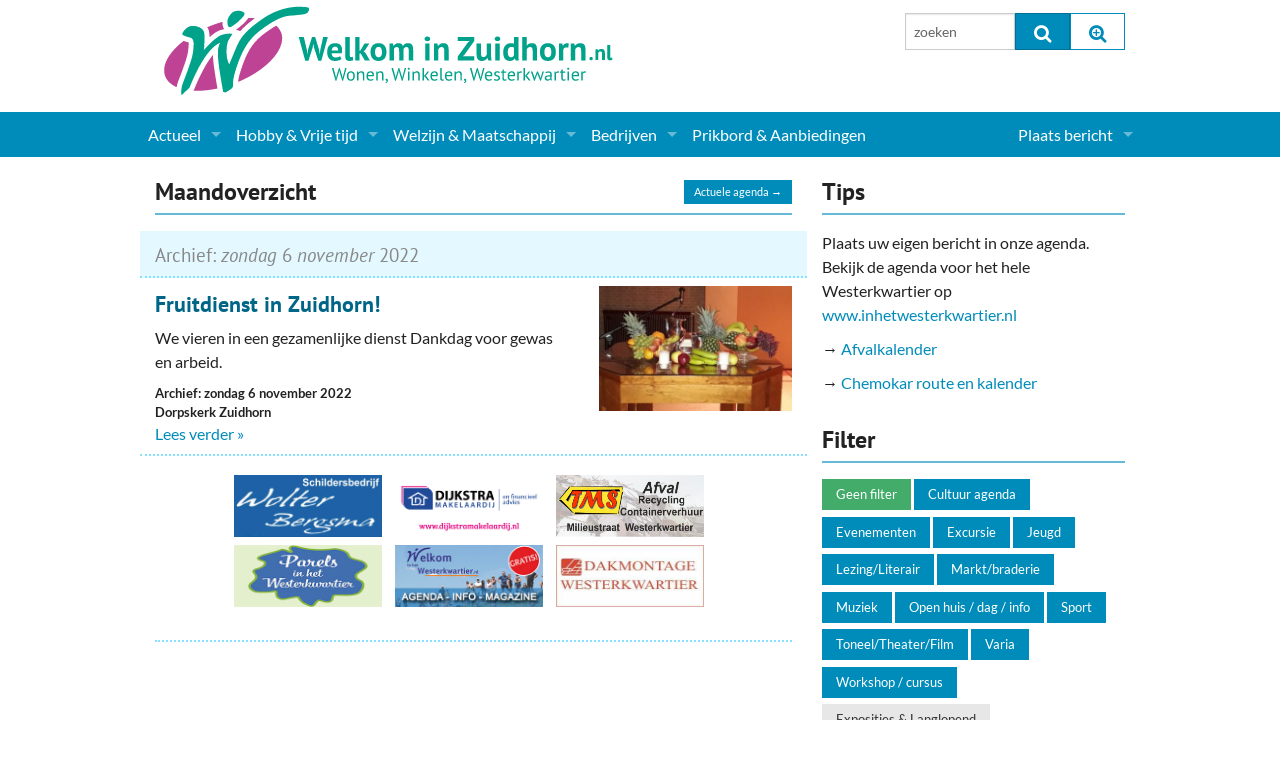

--- FILE ---
content_type: text/html; charset=UTF-8
request_url: https://www.welkominzuidhorn.nl/agenda/2022/11/06
body_size: 5539
content:
<!doctype html>
<html class="no-js" lang="en">
  <head>
    <meta charset="utf-8">
    <meta http-equiv="x-ua-compatible" content="ie=edge">
    <meta name="viewport" content="width=device-width, initial-scale=1.0">
    <title>Archief Agenda Zuidhorn - Welkom in Zuidhorn</title>
    <link rel="stylesheet" type="text/css" href="/assets/css/app.css?v20240214110016">
    <link rel="stylesheet" type="text/css" href="/assets/slick-slider/slick.css"/>
    <link rel="stylesheet" type="text/css" href="/assets/slick-slider/slick-theme.css"/>
    <link rel="stylesheet" type="text/css" href="/assets/font-awesome/css/font-awesome.min.css">
    <script src="/assets/js/modernizr.js"></script>
    <script src="/assets/js/jquery.min.js"></script>
		
    
	<link rel="alternate" type="application/rss+xml" title="RSS feed" href="https://www.welkominzuidhorn.nl/agenda/RSS/" />

	<meta name="robots" content="noindex" />

  </head>

  <body class="">
    <div class="row main-header">
      <div class="small-12 medium-6 columns">
        <a href="/"><img src="/assets/css/wizlogo2017.svg" alt="Welkom in Zuidhorn, Wonen, Winkelen, Westerkwartier"></a>
        <!-- <div class="siteheader">Welkom in Zuidhorn<span>Elke dag even kijken...</span></div> -->
      </div>
      <div class="medium-3 columns hide-for-small">
        
      </div>
      <div class="medium-3 columns hide-for-small pad">
          <form method="post" action="/"  >
<div class='hiddenFields'>
<input type="hidden" name="ACT" value="8" />
<input type="hidden" name="RES" value="" />
<input type="hidden" name="meta" value="[base64]" />
<input type="hidden" name="site_id" value="1" />
<input type="hidden" name="csrf_token" value="65afc0c4194ce9924b1b033f29c930a3c7a8c530" />
</div>


          <div class="row collapse">
            <div class="small-6 columns">
              <input type="text" class="eesearch searchinput" id="topsearch" name="keywords" value="" placeholder="zoeken" maxlength="100" />
            </div>
            <div class="small-3 columns">
              <button type="submit" class="postfix" onclick="if($('.eesearch').val().length <=3){alert('Zoeken moet tenminste uit 3 karakters bestaan');return false;}"><i class="fa fa-search fa-lg"></i></button>
            </div>
            <div class="small-3 columns">
              <a href="/zoeken/" class="postfix"><i class="fa fa-search-plus fa-lg"></i></a>
            </div>
          </div>
          </form>
        </div>
      </div>
    </div>

    

    <div class="navbar contain-to-grid">
      <nav class="top-bar" data-topbar="" role="navigation">
        <ul class="title-area">
          <li class="name"><span class="show-for-small"><a href="/zoeken/"><i class="fa fa-search fa-lg"></i></a></span></li>
          <li class="toggle-topbar menu-icon"><a href="/zoeken/"><span>Menu</span></a></li>
        </ul>

        <section class="top-bar-section">

<ul><ul class=""><ul><li class=" has-dropdown"><a href="/actueel/">Actueel</a>  
  <ul class="dropdown"><ul><li><a href="/actueel/actueel-zuidhorn/">Nieuws</a>
<li><a href="/agenda/">Agenda</a>
<li class=" has-dropdown"><a href="/gemeente-politiek/">Gemeente informatie</a>  
  <ul class="dropdown"><ul><li><a href="/dorpen-in-zuidhorn/">Dorpen</a>
<li><a href="/actueel/makelaar-artikelen/">Woningaanbod</a>
</ul>
  </ul>
</li>
<li><a href="/actueel/columns-en-redactioneel/">Columns & Redactioneel</a>
<li><a href="/fotos/">Foto-pagina</a>
</ul>
  </ul>
</li>
<li class=" has-dropdown"><a href="/hobby-vrije-tijd/">Hobby & Vrije tijd</a>  
  <ul class="dropdown"><ul>

  <li><a title="Sport" href="/hobby-vrije-tijd/sport-clubs/">Sport</a></li>
  <li><a title="(Culturele) verenigingen en Clubs" href="/hobby-vrije-tijd/culturele-verenigingen-en-clubs/">(Culturele) verenigingen en Clubs</a></li>
  <li><a title="Kunst" href="/hobby-vrije-tijd/kunst/">Kunst</a></li>
  <li><a title="Muziek" href="/hobby-vrije-tijd/muziek-verenigingen/">Muziek</a></li>
  <li><a title="Toerisme & Musea" href="/hobby-vrije-tijd/toerisme-musea/">Toerisme & Musea</a></li>
  <li><a title="Podia & Dorpshuizen" href="/hobby-vrije-tijd/podia-dorpshuizen/">Podia & Dorpshuizen</a></li>

 
</ul>
  </ul>
</li>
<li class=" has-dropdown"><a href="/welzijn-maatschappij/">Welzijn & Maatschappij</a>  
  <ul class="dropdown"><ul>

  <li><a title="Coaching, Therapie en meer" href="/welzijn-maatschappij/coaching-therapie-en-meer/">Coaching, Therapie en meer</a></li>
  <li><a title="Charitatieve instellingen" href="/welzijn-maatschappij/charitatieve-instellingen/">Charitatieve instellingen</a></li>
  <li><a title="Gezondheid & Zorg" href="/welzijn-maatschappij/gezondheid-zorg/">Gezondheid & Zorg</a></li>
  <li><a title="Kinderopvang" href="/welzijn-maatschappij/kinderopvang/">Kinderopvang</a></li>
  <li><a title="Levensbeschouwelijk" href="/welzijn-maatschappij/levensbeschouwelijk/">Levensbeschouwelijk</a></li>
  <li><a title="Onderwijs & jeugd" href="/welzijn-maatschappij/onderwijs-jeugd/">Onderwijs & jeugd</a></li>
  <li><a title="Ouderen" href="/welzijn-maatschappij/ouderen/">Ouderen</a></li>
  <li><a title="Politieke Partijen" href="/welzijn-maatschappij/politieke-partijen/">Politieke Partijen</a></li>
  <li><a title="Zuidhorners" href="/welzijn-maatschappij/zuidhorners/">Zuidhorners</a></li>

 
</ul>
  </ul>
</li>
<li class=" has-dropdown"><a href="/bedrijven-zuidhorn/">Bedrijven</a>  
  <ul class="dropdown"><ul>

  <li><a title="Supermarkt & Levensmiddelen" href="/bedrijven-zuidhorn/supermarkt-levensmiddelen/">Supermarkt & Levensmiddelen</a></li>
  <li><a title="Winkelen & Mode" href="/bedrijven-zuidhorn/winkelen-mode/">Winkelen & Mode</a></li>
  <li><a title="Verzorging" href="/bedrijven-zuidhorn/verzorging/">Verzorging</a></li>
  <li><a title="Dieren & Tuin" href="/bedrijven-zuidhorn/dieren-tuin/">Dieren & Tuin</a></li>
  <li><a title="Horeca & Uitgaan" href="/bedrijven-zuidhorn/horeca-uitgaan/">Horeca & Uitgaan</a></li>
  <li><a title="Vervoer, Auto's & Fietsen" href="/bedrijven-zuidhorn/vervoer-autos-fietsen/">Vervoer, Auto's & Fietsen</a></li>
  <li><a title="Wonen & Interieur" href="/bedrijven-zuidhorn/wonen-interieur/">Wonen & Interieur</a></li>
  <li><a title="On-line bestellen in Zuidhorn" href="/bedrijven-zuidhorn/on-line-bestellen-in-zuidhorn/">On-line bestellen in Zuidhorn</a></li>
  <li><a title="Financiën, Makelaars & Hypotheken" href="/bedrijven-zuidhorn/financien-makelaars-hypotheken/">Financiën, Makelaars & Hypotheken</a></li>
  <li><a title="Diensten, Gemak & Zakelijk" href="/bedrijven-zuidhorn/diensten-gemak-zakelijk/">Diensten, Gemak & Zakelijk</a></li>
  <li><a title="(Ver) Bouw & Onderhoud" href="/bedrijven-zuidhorn/ver-bouw-onderhoud/">(Ver) Bouw & Onderhoud</a></li>
  <li><a title="Bedrijventerreinen" href="/bedrijven-zuidhorn/bedrijventerreinen/">Bedrijventerreinen</a></li>
  <li><a title="Bedrijven in de Regio Zuidhorn" href="/bedrijven-zuidhorn/bedrijven-in-de-regio-zuidhorn/">Bedrijven in de Regio Zuidhorn</a></li>
  <li><a title="Bedrijven van Vroeger" href="/bedrijven-zuidhorn/bedrijven-van-vroeger/">Bedrijven van Vroeger</a></li>

 
</ul>
  </ul>
</li>
<li><a href="/prikbord/">Prikbord & Aanbiedingen</a>
</ul></ul>
 
</ul>

<!-- Right Nav Section -->
<ul class="right">


  <li class="has-dropdown">
    <a href="/leden/" title="<i class='fa fa-user-o fa-lg'></i> &nbsp; ">Plaats bericht</a>
    <ul class="dropdown">
      <li class="hide-for-small"><a href="/leden/"><i class='fa fa-user-o fa-lg'></i> &nbsp; Inloggen...</a></li>
      <li><a href="/leden/aanmelden/">Aanmelden nieuw account...</a></li>
    </ul>
  </li>

</ul>
        </section>
      </nav>
    </div>


    <!--  ========================================================== -->
    <div class="row">
		  
    </div>

    <div class="row">
      <div class="medium-8 columns">
		    <div class="home-section-header">
      <a class="button tiny right" href="/agenda/">Actuele agenda &rarr;</a>
			<h2>Maandoverzicht</h2>
		</div>
		
		
		

		<!-- ~~~~~~~~~~~~~~~~~~~~~~~~~~~~~~~~~ -->
		
			<div class="dateheading">
				<h2>
					Archief: 
					<em>zondag</em> 6 <em>november</em> 2022
				</h2>
			</div>
		
		

		<div class="row agendaitem list clearfix">
			<!-- ~~~~~~~~~~~~~~~~~~~~~~~~~~~~~~~~~ -->
			<div class="medium-4 push-8 columns">
				
					<a class="thumb" href="/agenda/fruitdienst-in-zuidhorn/"><img src="https://www.welkominzuidhorn.nl/img/agenda/34769/fruit__medium.jpg" alt="Fruit" /></a>
				
			</div>
			<!-- ~~~~~~~~~~~~~~~~~~~~~~~~~~~~~~~~~ -->
			<div class="medium-8 pull-4 columns vevent">
				<h3><a class="url summary" href="/agenda/fruitdienst-in-zuidhorn">Fruitdienst in Zuidhorn!</a></h3>
				<div class="description"><p>We vieren in een gezamenlijke dienst Dankdag voor gewas en arbeid.&nbsp;</p></div>

				<div class="agendameta">
					<div style="display:none;"><span class="dtstart">2022-11-06T00:00:00+01:00</span></div>
					<span class="datum">
						Archief: 
						
							zondag 6 november 2022
					
					</span> 
					<span class="aanvang"></span>
					<span class="location">Dorpskerk Zuidhorn</span>
				</div>

				<a class="readmore" href="/agenda/fruitdienst-in-zuidhorn">Lees verder »</a>

			</div>
		</div>
		<!-- ~~~~~~~~~~~~~~~~~~~~~~~~~~~~~~~~~ -->

		
	    <div class="row" id="bannerrow">
	      <div class="medium-12 columns dotlist" id="mainbanners">
	        <div class="home-banners-wide clearfix">
	<div><a href="http://www.schildersbedrijfbergsma.nl/"><img alt="" src="/img/banners/bergsma.jpg" /></a></div>

<div><a href="https://www.dijkstramakelaardij.nl/" target="_blank"><img alt="" src="/img/banners/Dijkstra banner.png" /></a></div>

<div><a href="http://www.topcontainers.nl"><img alt="" src="/img/banners/tms.jpg" /></a></div>

<div><a href="https://www.welkominzuidhorn.nl/prikbord/bericht/routeboekje-parels-in-het-westerkwartier/" target="_blank"><img alt="" src="https://www.welkominzuidhorn.nl/img/agenda/banner-ihw300-parels.jpg" /></a></div>

<div><a href="https://www.inhetwesterkwartier.nl/"><img alt="" src="/img/agenda/banner-ihw300-IHW.jpg" /></a></div>

<div><a href="https://dakmontage-westerkwartier.nl/"><img alt="" src="https://www.welkominzuidhorn.nl/img/deelnemers/35473/dakmontage_westerkwartier_banner__large.jpg" /></a></div>
	        </div>
	      </div>
	    </div>
		

		

		

		
	
      </div>
      <div class="medium-4 columns">
		    
		<!-- ~~~~~~~~~~~~~~~~~~~~~~~~~~~~~~~~~ -->
		
			<div class="sidebaritem">
	      <div class="home-section-header">
	      	<h2>Tips</h2>
	      </div>
				<p>Plaats uw eigen bericht in onze agenda. Bekijk de agenda voor het hele Westerkwartier op<br />
<a href="http://www.inhetwesterkwartier.nl" target="_blank">www.inhetwesterkwartier.nl</a></p>

<p>&rarr; <a href="http://www.westerkwartier.nl/afvalkalender" target="_blank">Afvalkalender</a></p>

<p>&rarr; <a href="https://www.westerkwartier.nl/home/van-a-tot-z_3154/product/afval-klein-chemisch-afval_337.html?pk_campaign=Redirects&amp;pk_kwd=kca" target="_blank">Chemokar route en kalender</a></p>
				
				
			</div>
		
		<!-- ~~~~~~~~~~~~~~~~~~~~~~~~~~~~~~~~~ -->
		
		<!-- ~~~~~~~~~~~~~~~~~~~~~~~~~~~~~~~~~ -->
		<div class="sidebaritem filter">
      <div class="home-section-header">
      	<h2>Filter</h2>
      </div>
			<a class="button small  active" title="Agenda overzicht" href="/agenda">Geen filter</a>
			
			<a class="button small" title="Cultuur agenda" href="/agenda/cultuur-agenda/" >Cultuur agenda</a>
			
			<a class="button small" title="Evenementen" href="/agenda/evenementen/" >Evenementen</a>
			
			<a class="button small" title="Excursie" href="/agenda/excursie/" >Excursie</a>
			
			<a class="button small" title="Jeugd" href="/agenda/jeugd-agenda/" >Jeugd</a>
			
			<a class="button small" title="Lezing/Literair" href="/agenda/lezing-literair/" >Lezing/Literair</a>
			
			<a class="button small" title="Markt/braderie" href="/agenda/markt-braderie/" >Markt/braderie</a>
			
			<a class="button small" title="Muziek" href="/agenda/muziek-agenda/" >Muziek</a>
			
			<a class="button small" title="Open huis / dag / info" href="/agenda/open-huis-open-dag/" >Open huis / dag / info</a>
			
			<a class="button small" title="Sport" href="/agenda/sport/" >Sport</a>
			
			<a class="button small" title="Toneel/Theater/Film" href="/agenda/toneel-theater/" >Toneel/Theater/Film</a>
			
			<a class="button small" title="Varia" href="/agenda/varia-agenda/" >Varia</a>
			
			<a class="button small" title="Workshop / cursus" href="/agenda/workshop-cursus/" >Workshop / cursus</a>
			
			
			<a class="button small secondary" title="Exposities & Langlopend" href="/agenda/exposities-langlopend/" >Exposities & Langlopend</a>
			
    </div>
		<!-- ~~~~~~~~~~~~~~~~~~~~~~~~~~~~~~~~~ -->
		<div class="sidebaritem">
      <div class="home-section-header">
      	<h2>Kalender</h2>
      </div>
			





<table class="minicalendar" width="100%" border="0" cellpadding="0" cellspacing="0" summary="My Calendar">
    <tr class="monthhead">
        <th>
            <div class="monthlinks"><a href="https://www.welkominzuidhorn.nl/agenda/2022/10">&laquo;</a>
            </div>
        </th>
        <th colspan="5">
            <a href="https://www.welkominzuidhorn.nl/agenda/2022/11">november 2022</a>
        </th>
        <th>
            <div class="monthlinks">
                <a class="monthlinks" href="https://www.welkominzuidhorn.nl/agenda/2022/12">&raquo;</a>
            </div>
        </th>
    </tr>
    <tr>
    <td class="dayhead">m</td>
<td class="dayhead">d</td>
<td class="dayhead">w</td>
<td class="dayhead">d</td>
<td class="dayhead">v</td>
<td class="dayhead">z</td>
<td class="dayhead">z</td>
    </tr>
    <tr>
        
        <td class='blanks'></td><td class='cc' align='center'><a href="https://www.welkominzuidhorn.nl/agenda/2022/11/01">1</a>
            </td>
        
        <td class='cc' align='center'><a href="https://www.welkominzuidhorn.nl/agenda/2022/11/02">2</a>
            </td>
        
        <td class='cc' align='center'><a href="https://www.welkominzuidhorn.nl/agenda/2022/11/03">3</a>
            </td>
        
        <td class='cc' align='center'><a href="https://www.welkominzuidhorn.nl/agenda/2022/11/04">4</a>
            </td>
        
        <td class='cc' align='center'><a href="https://www.welkominzuidhorn.nl/agenda/2022/11/05">5</a>
            </td>
        
        <td class='cc' align='center'><a href="https://www.welkominzuidhorn.nl/agenda/2022/11/06">6</a>
            </td>
        
        </tr><tr><td class='cc' align='center'><a href="https://www.welkominzuidhorn.nl/agenda/2022/11/07">7</a>
            </td>
        
        <td class='cc' align='center'><a href="https://www.welkominzuidhorn.nl/agenda/2022/11/08">8</a>
            </td>
        
        <td class='cc' align='center'><a href="https://www.welkominzuidhorn.nl/agenda/2022/11/09">9</a>
            </td>
        
        <td class='cc' align='center'><a href="https://www.welkominzuidhorn.nl/agenda/2022/11/10">10</a>
            </td>
        
        <td class='cc' align='center'><a href="https://www.welkominzuidhorn.nl/agenda/2022/11/11">11</a>
            </td>
        
        <td class='cc' align='center'><a href="https://www.welkominzuidhorn.nl/agenda/2022/11/12">12</a>
            </td>
        
        <td class='cc' align='center'><a href="https://www.welkominzuidhorn.nl/agenda/2022/11/13">13</a>
            </td>
        
        </tr><tr>
        <td class='cc none' align='center'>14</td>
        <td class='cc' align='center'><a href="https://www.welkominzuidhorn.nl/agenda/2022/11/15">15</a>
            </td>
        
        <td class='cc' align='center'><a href="https://www.welkominzuidhorn.nl/agenda/2022/11/16">16</a>
            </td>
        
        <td class='cc' align='center'><a href="https://www.welkominzuidhorn.nl/agenda/2022/11/17">17</a>
            </td>
        
        <td class='cc' align='center'><a href="https://www.welkominzuidhorn.nl/agenda/2022/11/18">18</a>
            </td>
        
        <td class='cc' align='center'><a href="https://www.welkominzuidhorn.nl/agenda/2022/11/19">19</a>
            </td>
        
        <td class='cc' align='center'><a href="https://www.welkominzuidhorn.nl/agenda/2022/11/20">20</a>
            </td>
        
        </tr><tr><td class='cc' align='center'><a href="https://www.welkominzuidhorn.nl/agenda/2022/11/21">21</a>
            </td>
        
        <td class='cc' align='center'><a href="https://www.welkominzuidhorn.nl/agenda/2022/11/22">22</a>
            </td>
        
        <td class='cc' align='center'><a href="https://www.welkominzuidhorn.nl/agenda/2022/11/23">23</a>
            </td>
        
        <td class='cc' align='center'><a href="https://www.welkominzuidhorn.nl/agenda/2022/11/24">24</a>
            </td>
        
        <td class='cc' align='center'><a href="https://www.welkominzuidhorn.nl/agenda/2022/11/25">25</a>
            </td>
        
        <td class='cc' align='center'><a href="https://www.welkominzuidhorn.nl/agenda/2022/11/26">26</a>
            </td>
        
        
        <td class='cc none' align='center'>27</td>
        </tr><tr>
        <td class='cc none' align='center'>28</td>
        <td class='cc' align='center'><a href="https://www.welkominzuidhorn.nl/agenda/2022/11/29">29</a>
            </td>
        
        
        <td class='cc none' align='center'>30</td>
        
        
        <td class='blanks'></td>
        
        <td class='blanks'></td>
        
        <td class='blanks'></td>
        
        <td class='blanks'></td></tr>
    </table>


		</div>
		<!-- ~~~~~~~~~~~~~~~~~~~~~~~~~~~~~~~~~ -->
		<div class="sidebaritem">
      <div class="home-section-header">
      	<h2>Maand-overzicht</h2>
      </div>
			
			<div class="archiveyear"><strong>2025</strong></div>
				<a href="https://www.welkominzuidhorn.nl/agenda/2025/06" title="1 entries in juni 2025">jun</a> 
					
				<a href="https://www.welkominzuidhorn.nl/agenda/2025/10" title="1 entries in oktober 2025">okt</a> 
					
				<a href="https://www.welkominzuidhorn.nl/agenda/2025/11" title="1 entries in november 2025">nov</a> 
					
				
				
			<div class="archiveyear"><strong>2026</strong></div>
				<a href="https://www.welkominzuidhorn.nl/agenda/2026/01" title="32 entries in januari 2026">jan</a> 
					
				<a href="https://www.welkominzuidhorn.nl/agenda/2026/02" title="45 entries in februari 2026">feb</a> 
					
				<a href="https://www.welkominzuidhorn.nl/agenda/2026/03" title="37 entries in maart 2026">mrt</a> 
					
				<a href="https://www.welkominzuidhorn.nl/agenda/2026/04" title="27 entries in april 2026">apr</a> 
					
				<a href="https://www.welkominzuidhorn.nl/agenda/2026/05" title="21 entries in mei 2026">mei</a> 
					
				<a href="https://www.welkominzuidhorn.nl/agenda/2026/06" title="13 entries in juni 2026">jun</a> 
					
				<a href="https://www.welkominzuidhorn.nl/agenda/2026/07" title="3 entries in juli 2026">jul</a> 
					
				<a href="https://www.welkominzuidhorn.nl/agenda/2026/08" title="4 entries in augustus 2026">aug</a> 
					
				<a href="https://www.welkominzuidhorn.nl/agenda/2026/09" title="6 entries in september 2026">sep</a> 
					
				<a href="https://www.welkominzuidhorn.nl/agenda/2026/10" title="2 entries in oktober 2026">okt</a> 
					
				<a href="https://www.welkominzuidhorn.nl/agenda/2026/11" title="4 entries in november 2026">nov</a> 
					
				<a href="https://www.welkominzuidhorn.nl/agenda/2026/12" title="2 entries in december 2026">dec</a> 
					
				
				
			<div class="archiveyear"><strong>2027</strong></div>
				<a href="https://www.welkominzuidhorn.nl/agenda/2027/02" title="1 entries in februari 2027">feb</a> 
					
				<a href="https://www.welkominzuidhorn.nl/agenda/2027/05" title="3 entries in mei 2027">mei</a> 
					
				<a href="https://www.welkominzuidhorn.nl/agenda/2027/09" title="2 entries in september 2027">sep</a> 
					
				
				
			<div class="archiveyear"><strong>2028</strong></div>
				
				
			<div class="archiveyear"><strong>2029</strong></div>
				<a href="https://www.welkominzuidhorn.nl/agenda/2029/12" title="1 entries in december 2029">dec</a> 
					
				
				
				<p>&nbsp;</p>
				<div>
					<a href='https://www.welkominzuidhorn.nl/agenda/archief'>&rarr; Agenda-archief</a>
				</div>
			</div>
		</div>
	
      </div>
    </div>

    <!--  ========================================================== -->
    <div class="footer">
      <div class="row">

        <div class="medium-4 columns">
          <p><strong>Snelle links:</strong></p>
          <p>
                <a href="/actueel/actueel-zuidhorn/">Nieuws</a>
            <br><a href="/agenda/">Agenda</a>
            <br><a href="/bedrijven-zuidhorn/">Bedrijven</a>
            <br><a href="/prikbord/">Prikbord &amp; Aanbiedingen</a>
          </p>
        </div>
        <div class="medium-4 columns">
          <p>Volg ons:</p>
          <p>
            <a class="webicon facebook" href="https://www.facebook.com/welkominzuidhorn.nl/" target="_blank">Facebook</a>
            <a class="webicon twitter" href="https://twitter.com/zuidhorntweets" target="_blank">Twitter</a>
            <a class="webicon rss" href="/actueel/rss-feeds/">RSS</a>
          </p>
        </div>
        <div class="medium-4 columns">
                <strong>Welkom in Zuidhorn</strong>
            <br><a href="/contact/contact-formulier/">Nieuws / Agenda insturen</a>
            <br><a href="/contact/deelnemer-aanmelden/">Bedrijf Aanmelden &amp; Adverteren</a>
            <br><a href="/over-welkom-in-zuidhorn/">Over de site</a>
            <br><a href="/contact/">Contact</a>
        </div>

      </div>
    </div>

    <!--  ========================================================== -->
    <script type="text/javascript" src="/assets/slick-slider/slick.min.js"></script>
    <script src="/assets/js/myApp.js"></script>
    <!-- script src="/js/jquery.cycle.all.js" type="text/javascript" charset="utf-8"></script -->
    <script type="text/javascript">
    $(document).ready(function() {
      // --------------------------------------------
      $('.slickslider').slick({
        slidesToShow: 1,
        slidesToScroll: 1,
        autoplay: true,
        autoplaySpeed: 3000,
        speed: 300,
        dots : true
      });

      // --------------------------------------------
      // $('.slideshow_verticaal').cycle({
      //   fx:      'scrollDown', 
      //   speed:    500, 
      //   timeout:  4000,
      //   pause: 1
      // });

      // $('.slideshow_horizontaal').cycle({
      //   fx:      'scrollLeft', 
      //   speed:    800, 
      //   timeout:  2000,
      //   pause: 1
      // });

      // --------------------------------------------
      // function movebannersup(evt){
      //   console.log('move banners up');
      //   // $('#mainbanners').css('background-color','red');
      //   $('#mainbanners').insertAfter('#mainnews');
      // }

      // function movebannersdown(evt){
      //   console.log('move banners down');
      //   // $('#mainbanners').css('background-color','green');
      //   $('#mainbanners').appendTo('#bannerrow');
      // }

      // var bannersup = new MQlistener(Foundation.media_queries['small-only'], movebannersup).init();
      // var bannersdown = new MQlistener(Foundation.media_queries['medium'], movebannersdown).init();

      // BM = new BannerMover();
      // BM.addMover(Foundation.media_queries['small-only'], movebannersup);
      // BM.addMover(Foundation.media_queries['large'], movebannersdown);
      // BM.init();    
    });  
    </script>
    <script async src="https://www.googletagmanager.com/gtag/js?id=UA-3260815-1"></script>
    <script>
        window.dataLayer = window.dataLayer || [];
        function gtag(){dataLayer.push(arguments);}
        gtag('js', new Date());
        gtag('config', 'UA-3260815-1');
    </script>
  </body>
</html>















	

	




--- FILE ---
content_type: text/css
request_url: https://www.welkominzuidhorn.nl/assets/css/app.css?v20240214110016
body_size: 19733
content:
/* pt-sans-regular - latin */
@font-face {
  font-family: 'PT Sans';
  font-style: normal;
  font-weight: 400;
  src: url("../fonts/pt-sans-v8-latin/pt-sans-v8-latin-regular.eot");
  /* IE9 Compat Modes */
  src: local("PT Sans"), local("PTSans-Regular"), url("../fonts/pt-sans-v8-latin/pt-sans-v8-latin-regular.eot?#iefix") format("embedded-opentype"), url("../fonts/pt-sans-v8-latin/pt-sans-v8-latin-regular.woff2") format("woff2"), url("../fonts/pt-sans-v8-latin/pt-sans-v8-latin-regular.woff") format("woff"), url("../fonts/pt-sans-v8-latin/pt-sans-v8-latin-regular.ttf") format("truetype"), url("../fonts/pt-sans-v8-latin/pt-sans-v8-latin-regular.svg#PTSans") format("svg");
  /* Legacy iOS */ }

/* pt-sans-italic - latin */
@font-face {
  font-family: 'PT Sans';
  font-style: italic;
  font-weight: 400;
  src: url("../fonts/pt-sans-v8-latin/pt-sans-v8-latin-italic.eot");
  /* IE9 Compat Modes */
  src: local("PT Sans Italic"), local("PTSans-Italic"), url("../fonts/pt-sans-v8-latin/pt-sans-v8-latin-italic.eot?#iefix") format("embedded-opentype"), url("../fonts/pt-sans-v8-latin/pt-sans-v8-latin-italic.woff2") format("woff2"), url("../fonts/pt-sans-v8-latin/pt-sans-v8-latin-italic.woff") format("woff"), url("../fonts/pt-sans-v8-latin/pt-sans-v8-latin-italic.ttf") format("truetype"), url("../fonts/pt-sans-v8-latin/pt-sans-v8-latin-italic.svg#PTSans") format("svg");
  /* Legacy iOS */ }

/* pt-sans-700 - latin */
@font-face {
  font-family: 'PT Sans';
  font-style: normal;
  font-weight: 700;
  src: url("../fonts/pt-sans-v8-latin/pt-sans-v8-latin-700.eot");
  /* IE9 Compat Modes */
  src: local("PT Sans Bold"), local("PTSans-Bold"), url("../fonts/pt-sans-v8-latin/pt-sans-v8-latin-700.eot?#iefix") format("embedded-opentype"), url("../fonts/pt-sans-v8-latin/pt-sans-v8-latin-700.woff2") format("woff2"), url("../fonts/pt-sans-v8-latin/pt-sans-v8-latin-700.woff") format("woff"), url("../fonts/pt-sans-v8-latin/pt-sans-v8-latin-700.ttf") format("truetype"), url("../fonts/pt-sans-v8-latin/pt-sans-v8-latin-700.svg#PTSans") format("svg");
  /* Legacy iOS */ }

/* pt-sans-700italic - latin */
@font-face {
  font-family: 'PT Sans';
  font-style: italic;
  font-weight: 700;
  src: url("../fonts/pt-sans-v8-latin/pt-sans-v8-latin-700italic.eot");
  /* IE9 Compat Modes */
  src: local("PT Sans Bold Italic"), local("PTSans-BoldItalic"), url("../fonts/pt-sans-v8-latin/pt-sans-v8-latin-700italic.eot?#iefix") format("embedded-opentype"), url("../fonts/pt-sans-v8-latin/pt-sans-v8-latin-700italic.woff2") format("woff2"), url("../fonts/pt-sans-v8-latin/pt-sans-v8-latin-700italic.woff") format("woff"), url("../fonts/pt-sans-v8-latin/pt-sans-v8-latin-700italic.ttf") format("truetype"), url("../fonts/pt-sans-v8-latin/pt-sans-v8-latin-700italic.svg#PTSans") format("svg");
  /* Legacy iOS */ }

/* lato-regular - latin */
@font-face {
  font-family: 'Lato';
  font-style: normal;
  font-weight: 400;
  src: url("../fonts/lato-v11-latin/lato-v11-latin-regular.eot");
  /* IE9 Compat Modes */
  src: local("Lato Regular"), local("Lato-Regular"), url("../fonts/lato-v11-latin/lato-v11-latin-regular.eot?#iefix") format("embedded-opentype"), url("../fonts/lato-v11-latin/lato-v11-latin-regular.woff2") format("woff2"), url("../fonts/lato-v11-latin/lato-v11-latin-regular.woff") format("woff"), url("../fonts/lato-v11-latin/lato-v11-latin-regular.ttf") format("truetype"), url("../fonts/lato-v11-latin/lato-v11-latin-regular.svg#Lato") format("svg");
  /* Legacy iOS */ }

/* lato-italic - latin */
@font-face {
  font-family: 'Lato';
  font-style: italic;
  font-weight: 400;
  src: url("../fonts/lato-v11-latin/lato-v11-latin-italic.eot");
  /* IE9 Compat Modes */
  src: local("Lato Italic"), local("Lato-Italic"), url("../fonts/lato-v11-latin/lato-v11-latin-italic.eot?#iefix") format("embedded-opentype"), url("../fonts/lato-v11-latin/lato-v11-latin-italic.woff2") format("woff2"), url("../fonts/lato-v11-latin/lato-v11-latin-italic.woff") format("woff"), url("../fonts/lato-v11-latin/lato-v11-latin-italic.ttf") format("truetype"), url("../fonts/lato-v11-latin/lato-v11-latin-italic.svg#Lato") format("svg");
  /* Legacy iOS */ }

/* lato-700 - latin */
@font-face {
  font-family: 'Lato';
  font-style: normal;
  font-weight: 700;
  src: url("../fonts/lato-v11-latin/lato-v11-latin-700.eot");
  /* IE9 Compat Modes */
  src: local("Lato Bold"), local("Lato-Bold"), url("../fonts/lato-v11-latin/lato-v11-latin-700.eot?#iefix") format("embedded-opentype"), url("../fonts/lato-v11-latin/lato-v11-latin-700.woff2") format("woff2"), url("../fonts/lato-v11-latin/lato-v11-latin-700.woff") format("woff"), url("../fonts/lato-v11-latin/lato-v11-latin-700.ttf") format("truetype"), url("../fonts/lato-v11-latin/lato-v11-latin-700.svg#Lato") format("svg");
  /* Legacy iOS */ }

/* lato-700italic - latin */
@font-face {
  font-family: 'Lato';
  font-style: italic;
  font-weight: 700;
  src: url("../fonts/lato-v11-latin/lato-v11-latin-700italic.eot");
  /* IE9 Compat Modes */
  src: local("Lato Bold Italic"), local("Lato-BoldItalic"), url("../fonts/lato-v11-latin/lato-v11-latin-700italic.eot?#iefix") format("embedded-opentype"), url("../fonts/lato-v11-latin/lato-v11-latin-700italic.woff2") format("woff2"), url("../fonts/lato-v11-latin/lato-v11-latin-700italic.woff") format("woff"), url("../fonts/lato-v11-latin/lato-v11-latin-700italic.ttf") format("truetype"), url("../fonts/lato-v11-latin/lato-v11-latin-700italic.svg#Lato") format("svg");
  /* Legacy iOS */ }

.orange {
  color: #ffa580; }

.dada {
  color: #dadada;
  padding-left: .2em; }

.div_imgright img {
  float: right;
  margin-left: 2em;
  margin-bottom: 2em;
  width: 30%;
  clear: both; }

.greenborder {
  border: 2px solid green;
  padding: 10px;
  margin: 4px 0; }

.dummythumb, .dummyimg {
  display: inline-block;
  width: 100%;
  height: 90px;
  background: #ddd; }

.dummyimg {
  height: 300px; }

.toppad {
  padding-top: .5em; }
  @media only screen and (min-width: 46.0625em) {
    .toppad {
      padding-top: 1em; } }

.main-header .pad {
  padding-top: .8em; }

.topsidebar {
  padding: 0.5em 0.5em 0 0; }
  .topsidebar .search-icon16 {
    width: 16px; }

#dropsearch {
  width: 400px;
  max-width: 400px; }

body.debug .row, body.debug .columns {
  outline: 2px solid #ccc; }

:not(body).debug {
  outline: 1px solid purple; }

.row .row#bannerrow {
  margin: 0 auto; }

.home-banners-wide {
  margin: 12px 0;
  padding: 6px 0;
  text-align: center; }
  .home-banners-wide > div {
    height: 64px;
    width: 48%;
    margin-right: 1%;
    margin-bottom: 1%;
    display: inline-block;
    border: 1px solid rgba(0, 0, 0, 0.4); }
    @media only screen and (min-width: 35.5em) {
      .home-banners-wide > div {
        width: 150px;
        margin-right: 8px;
        border-color: transparent; } }
  .home-banners-wide img {
    width: 100%;
    height: 100%; }

.bedrijven .header {
  margin: .8em 0; }

.bedrijven h2 {
  font-weight: bold;
  font-size: 1.6em;
  margin: 0;
  padding: 16px 0 2px;
  border-bottom: 2px solid rgba(0, 140, 186, 0.6); }

.bedrijven h3 {
  font-size: 1.2em;
  font-weight: bold;
  margin: 0; }
  .bedrijven h3 a {
    color: #333; }
    .bedrijven h3 a:hover {
      text-decoration: underline; }

.bedrijven h4 {
  font-size: 1em;
  font-weight: normal;
  margin: 0; }

.ihw-extrahomecols h2 {
  font-size: 1.25em;
  font-weight: bold;
  color: #464646; }

.home-section-header {
  margin: 0 0 16px;
  padding: 16px 0 2px;
  border-bottom: 2px solid rgba(0, 140, 186, 0.6); }
  .home-section-header a {
    color: rgba(0, 0, 0, 0.7); }
    .home-section-header a:hover {
      color: black; }
    .home-section-header a.button {
      color: #fff;
      margin-top: .6em; }
  .home-section-header span {
    color: rgba(0, 0, 0, 0.4);
    display: inline-block;
    float: right;
    font-weight: normal; }
  .home-section-header h2 {
    font-size: 1.3em;
    font-weight: bold;
    padding: 0;
    margin: 0;
    line-height: 1.6em; }
    @media only screen and (min-width: 46.0625em) {
      .home-section-header h2 {
        font-size: 1.5em; } }
  .home-section-header.subrubriek h2 {
    font-size: 1.1em; }

.baseitem, .newsitem, .schrijversitem, .aanbiedingitem, .weeritem, .agendaitem {
  padding: 0;
  margin: 0; }
  .baseitem h3, .newsitem h3, .schrijversitem h3, .aanbiedingitem h3, .weeritem h3, .agendaitem h3 {
    line-height: 1.3em; }
    .baseitem h3 a, .newsitem h3 a, .schrijversitem h3 a, .aanbiedingitem h3 a, .weeritem h3 a, .agendaitem h3 a {
      color: #006687; }
      .baseitem h3 a:hover, .newsitem h3 a:hover, .schrijversitem h3 a:hover, .aanbiedingitem h3 a:hover, .weeritem h3 a:hover, .agendaitem h3 a:hover {
        color: #003040;
        text-decoration: underline; }
  .baseitem .excerpt, .newsitem .excerpt, .schrijversitem .excerpt, .aanbiedingitem .excerpt, .weeritem .excerpt, .agendaitem .excerpt {
    font-size: 1em;
    line-height: 1.3em; }
  .baseitem .small, .newsitem .small, .schrijversitem .small, .aanbiedingitem .small, .weeritem .small, .agendaitem .small {
    font-size: .9em;
    color: #888;
    display: block; }
  .baseitem .readmore, .newsitem .readmore, .schrijversitem .readmore, .aanbiedingitem .readmore, .weeritem .readmore, .agendaitem .readmore {
    display: block; }
    .baseitem .readmore a, .newsitem .readmore a, .schrijversitem .readmore a, .aanbiedingitem .readmore a, .weeritem .readmore a, .agendaitem .readmore a {
      color: #006687; }
      .baseitem .readmore a:hover, .newsitem .readmore a:hover, .schrijversitem .readmore a:hover, .aanbiedingitem .readmore a:hover, .weeritem .readmore a:hover, .agendaitem .readmore a:hover {
        color: #003040; }
  .baseitem .thumb, .newsitem .thumb, .schrijversitem .thumb, .aanbiedingitem .thumb, .weeritem .thumb, .agendaitem .thumb {
    width: 100%;
    display: inline-block;
    margin-bottom: .5em; }
    .baseitem .thumb.half, .newsitem .thumb.half, .schrijversitem .thumb.half, .aanbiedingitem .thumb.half, .weeritem .thumb.half, .agendaitem .thumb.half {
      width: 50%;
      float: right;
      margin-left: .5em; }
    .baseitem .thumb.third, .newsitem .thumb.third, .schrijversitem .thumb.third, .aanbiedingitem .thumb.third, .weeritem .thumb.third, .agendaitem .thumb.third {
      width: 33%;
      float: right;
      margin-left: .5em; }
    .baseitem .thumb img, .newsitem .thumb img, .schrijversitem .thumb img, .aanbiedingitem .thumb img, .weeritem .thumb img, .agendaitem .thumb img {
      width: 100%;
      max-height: 300px; }

.aanbiedingitem {
  overflow: hidden; }

.meernieuws .newsitem {
  overflow-wrap: break-word;
  margin-bottom: .5em;
  border-bottom: 2px dotted #87e1ff; }

@media only screen and (min-width: 46.0625em) {
  .meernieuws h3 {
    font-size: 1.2em;
    margin-bottom: 0; } }

.dateheading {
  border-bottom: 2px dotted #87e1ff;
  background: #e3f8ff;
  margin: 0 -0.9375rem .5em -0.9375rem;
  padding: .5em 0.9375rem 0 0.9375rem;
  line-height: 1em; }
  .dateheading:first-letter {
    text-transform: uppercase; }
  .dateheading h2 {
    font-size: 1.2em;
    color: #888; }

.agendaitem.sticky {
  background-color: #FFFFE4; }

/*.row.agendaitem*/
.list, .dotlist {
  border-bottom: 2px dotted #87e1ff;
  padding-bottom: 8px;
  margin-bottom: 8px; }

.button.agendacat {
  margin-bottom: .5em; }

.minicalendar {
  background: #ddd; }

.minicalendar .dayhead {
  font-weight: bold;
  text-transform: uppercase; }

.minicalendar td {
  text-align: center;
  background: #fff; }

.agendameta {
  font-weight: bold;
  font-size: .8em; }
  .agendameta:first-letter {
    text-transform: uppercase; }
  .agendameta .location {
    display: block; }

.user_meta {
  font-size: .8em;
  margin-top: 1em; }

.detail {
  margin-bottom: 1em; }
  .detail .thumbs {
    margin-top: .5em; }
    @media only screen and (min-width: 46.0625em) {
      .detail .thumbs {
        margin-right: -0.9375rem;
        margin-left: 1em; } }
  .detail .intro {
    padding-bottom: .5em; }
    .detail .intro .mainimg {
      text-align: right; }
    .detail .intro img {
      max-width: 100%; }
  .detail .meta {
    margin-bottom: 1em; }
  .detail .body {
    margin-top: 1em; }

div.prikbord_deelnemer {
  margin: 1em 0 0;
  padding: .5em;
  background: #e2f6ff; }

div.deelnemer {
  border-bottom: 2px dotted #87e1ff;
  padding-bottom: .4em;
  padding-top: .4em; }
  div.deelnemer:hover {
    background: #f3fafd; }
  div.deelnemer h3 {
    margin-bottom: 0; }
  div.deelnemer h4 {
    font-size: 1.125rem; }
  div.deelnemer img.logo {
    width: 120px;
    height: 75px;
    display: block;
    float: right;
    margin-left: .4em;
    background: #eee; }

.prikbord.bedrijf {
  background-color: #FFFFE4; }

div.pre, p.pre {
  white-space: pre-line; }

.account_agenda select {
  width: auto; }

.agenda_edit_div2 div {
  float: none;
  width: 100%; }
  @media only screen and (min-width: 46.0625em) {
    .agenda_edit_div2 div {
      float: left;
      width: 50%; } }

.account_nav li.selected {
  background: #cfeffF; }

.account_overview p {
  border-top: 1px solid #ddd;
  clear: both;
  padding: 6px 0; }

.account_overview .label {
  display: block;
  color: #777;
  float: left;
  padding-bottom: 6px;
  margin-right: 12px;
  width: 173px;
  border-right: 1px solid #ddd; }

p.bio_view {
  padding-left: 184px; }

.bio_view .label {
  margin-left: -184px;
  margin-right: 0; }

span.labelpad {
  margin-left: 162px; }

#member_form p {
  clear: both; }

#member_form label {
  display: block;
  float: left;
  padding: 4px 12px 2px 0;
  width: 150px;
  color: #777;
  border-bottom: 1px solid #ddd; }

#member_form label.inline {
  /* pffft checkboxies */
  border: none;
  display: inline;
  float: none;
  width: auto;
  padding: 0; }

#member_form input[type=text] {
  width: 220px; }

#member_form #bday_m {
  width: 51px; }

#member_form textarea {
  width: 220px; }

#wachtwoord_notice {
  color: red; }

.form_uitleg {
  font-size: 12px;
  line-height: 18px;
  color: #777; }

a.form_uitleg {
  text-decoration: underline; }

.notice {
  border: 1px solid #ccc;
  padding: 12px;
  border-radius: 6px;
  background: #dafcda; }

.footer {
  background-color: #006687;
  border-top: 0.5em solid #00526e;
  color: #fff;
  margin-top: 2em;
  padding: 2em 0; }
  .footer a {
    color: #54d5ff; }
    .footer a:hover, .footer a:active {
      color: #54d5ff;
      text-decoration: underline; }

.share-btn {
  line-height: 2em; }

.share-btn a {
  display: inline-block;
  line-height: 1em;
  padding: 0.3em;
  margin: 0 0.5em 0.5em 0;
  border: 1px solid #777;
  border-radius: 0.4em;
  background: #efefef; }

.webicon {
  display: inline-block;
  background-size: 100%;
  width: 30px;
  height: 30px;
  text-indent: -999em;
  text-align: left;
  box-shadow: 0 1px 0 rgba(0, 0, 0, 0.5);
  border-radius: 5px;
  margin-right: 4px; }

.webicon:hover {
  box-shadow: 2px 2px 0 rgba(0, 0, 0, 0.25); }

/*
.webicon {
  display: inline-block;
  background-size: 100%;
  width: 30px;
  height: 30px;
  text-indent: -999em;
  text-align: left;
  -moz-box-shadow: 0 1px 0 rgba(0, 0, 0, 0.5);
  -webkit-box-shadow: 0 1px 0 rgba(0, 0, 0, 0.5);
  box-shadow: 0 1px 0 rgba(0, 0, 0, 0.5);
  -moz-border-radius: 5px;
  -webkit-border-radius: 5px;
  border-radius: 5px;
  margin-bottom: 5px; }

.webicon:hover {
  margin: -1px 0 1px;
  -moz-box-shadow: 0 2px 0 rgba(0, 0, 0, 0.25);
  -webkit-box-shadow: 0 2px 0 rgba(0, 0, 0, 0.25);
  box-shadow: 0 2px 0 rgba(0, 0, 0, 0.25); }

.webicon.small {
  width: 20px;
  height: 20px;
  -moz-border-radius: 3px;
  -webkit-border-radius: 3px;
  border-radius: 3px; }

.webicon.large {
  width: 48px;
  height: 48px;
  -moz-border-radius: 6px;
  -webkit-border-radius: 6px;
  border-radius: 6px; }
*/
/* restore webicons accessibility for print */
@media print {
  * {
    background: transparent !important;
    color: #000 !important;
    box-shadow: none !important;
    text-shadow: none !important; }
  .webicon {
    text-indent: 0;
    width: auto !important;
    height: auto !important;
    border-radius: 0 !important; } }

.no-svg .webicon.facebook {
  background: url("webicons/webicon-facebook-m.png"); }

.no-svg .webicon.facebook.large {
  background: url("webicons/webicon-facebook.png"); }

.no-svg .webicon.facebook.small {
  background: url("webicons/webicon-facebook-s.png"); }

.svg .webicon.facebook {
  background: url("webicons/webicon-facebook.svg"); }

.no-svg .webicon.twitter {
  background: url("webicons/webicon-twitter-m.png"); }

.no-svg .webicon.twitter.large {
  background: url("webicons/webicon-twitter.png"); }

.no-svg .webicon.twitter.small {
  background: url("webicons/webicon-twitter-s.png"); }

.svg .webicon.twitter {
  background: url("webicons/webicon-twitter.svg"); }

.no-svg .webicon.rss {
  background: url("webicons/webicon-rss-m.png"); }

.no-svg .webicon.rss.large {
  background: url("webicons/webicon-rss.png"); }

.no-svg .webicon.rss.small {
  background: url("webicons/webicon-rss-s.png"); }

.svg .webicon.rss {
  background: url("webicons/webicon-rss.svg"); }

/* SLIMBOX */
#lbOverlay {
  position: fixed;
  z-index: 9999;
  left: 0;
  top: 0;
  width: 100%;
  height: 100%;
  background-color: #000;
  cursor: pointer; }

#lbCenter, #lbBottomContainer {
  position: absolute;
  z-index: 9999;
  overflow: hidden;
  background-color: #fff; }

.lbLoading {
  background: #fff url(slimbox2/loading.gif) no-repeat center; }

#lbImage {
  position: absolute;
  left: 0;
  top: 0;
  border: 10px solid #fff;
  background-repeat: no-repeat; }

#lbPrevLink, #lbNextLink {
  display: block;
  position: absolute;
  top: 0;
  width: 50%;
  outline: none; }

#lbPrevLink {
  left: 0; }

#lbPrevLink:hover {
  background: transparent url(slimbox2/prevlabel.gif) no-repeat 0 15%; }

#lbNextLink {
  right: 0; }

#lbNextLink:hover {
  background: transparent url(slimbox2/nextlabel.gif) no-repeat 100% 15%; }

#lbBottom {
  font-family: Verdana, Arial, Geneva, Helvetica, sans-serif;
  font-size: 10px;
  color: #666;
  line-height: 1.4em;
  text-align: left;
  border: 10px solid #fff;
  border-top-style: none; }

#lbCloseLink {
  display: block;
  float: right;
  width: 66px;
  height: 22px;
  background: transparent url(slimbox2/closelabel.gif) no-repeat center;
  margin: 5px 0;
  outline: none; }

#lbCaption, #lbNumber {
  margin-right: 71px; }

#lbCaption {
  font-weight: bold; }

meta.foundation-version {
  font-family: "/5.5.3/"; }

meta.foundation-mq-small {
  font-family: "/only screen/";
  width: 0; }

meta.foundation-mq-small-only {
  font-family: "/only screen and (max-width: 46em)/";
  width: 0; }

meta.foundation-mq-medium {
  font-family: "/only screen and (min-width:46.0625em)/";
  width: 46.0625em; }

meta.foundation-mq-medium-only {
  font-family: "/only screen and (min-width:46.0625em) and (max-width:64em)/";
  width: 46.0625em; }

meta.foundation-mq-large {
  font-family: "/only screen and (min-width:64.0625em)/";
  width: 64.0625em; }

meta.foundation-mq-large-only {
  font-family: "/only screen and (min-width:64.0625em) and (max-width:90em)/";
  width: 64.0625em; }

meta.foundation-mq-xlarge {
  font-family: "/only screen and (min-width:90.0625em)/";
  width: 90.0625em; }

meta.foundation-mq-xlarge-only {
  font-family: "/only screen and (min-width:90.0625em) and (max-width:120em)/";
  width: 90.0625em; }

meta.foundation-mq-xxlarge {
  font-family: "/only screen and (min-width:120.0625em)/";
  width: 120.0625em; }

meta.foundation-data-attribute-namespace {
  font-family: false; }

html, body {
  height: 100%; }

*,
*:before,
*:after {
  box-sizing: border-box; }

html, body {
  font-size: 100%; }

body {
  background: #fff;
  color: #222;
  cursor: auto;
  font-family: "lato", serif;
  font-style: normal;
  font-weight: normal;
  line-height: 1.5;
  margin: 0;
  padding: 0;
  position: relative; }

a:hover {
  cursor: pointer; }

img {
  max-width: 100%;
  height: auto; }

img {
  -ms-interpolation-mode: bicubic; }

#map_canvas img,
#map_canvas embed,
#map_canvas object,
.map_canvas img,
.map_canvas embed,
.map_canvas object,
.mqa-display img,
.mqa-display embed,
.mqa-display object {
  max-width: none !important; }

.left {
  float: left !important; }

.right {
  float: right !important; }

.clearfix:before, .clearfix:after {
  content: " ";
  display: table; }

.clearfix:after {
  clear: both; }

.hide {
  display: none; }

.invisible {
  visibility: hidden; }

.antialiased {
  -webkit-font-smoothing: antialiased;
  -moz-osx-font-smoothing: grayscale; }

img {
  display: inline-block;
  vertical-align: middle; }

textarea {
  height: auto;
  min-height: 50px; }

select {
  width: 100%; }

[class*="block-grid-"] {
  display: block;
  padding: 0;
  margin: 0 -0.625rem; }
  [class*="block-grid-"]:before, [class*="block-grid-"]:after {
    content: " ";
    display: table; }
  [class*="block-grid-"]:after {
    clear: both; }
  [class*="block-grid-"] > li {
    display: block;
    float: left;
    height: auto;
    padding: 0 0.625rem 1.25rem; }

@media only screen {
  .small-block-grid-1 > li {
    list-style: none;
    width: 100%; }
    .small-block-grid-1 > li:nth-of-type(1n) {
      clear: none; }
    .small-block-grid-1 > li:nth-of-type(1n+1) {
      clear: both; }
  .small-block-grid-2 > li {
    list-style: none;
    width: 50%; }
    .small-block-grid-2 > li:nth-of-type(1n) {
      clear: none; }
    .small-block-grid-2 > li:nth-of-type(2n+1) {
      clear: both; }
  .small-block-grid-3 > li {
    list-style: none;
    width: 33.33333%; }
    .small-block-grid-3 > li:nth-of-type(1n) {
      clear: none; }
    .small-block-grid-3 > li:nth-of-type(3n+1) {
      clear: both; }
  .small-block-grid-4 > li {
    list-style: none;
    width: 25%; }
    .small-block-grid-4 > li:nth-of-type(1n) {
      clear: none; }
    .small-block-grid-4 > li:nth-of-type(4n+1) {
      clear: both; }
  .small-block-grid-5 > li {
    list-style: none;
    width: 20%; }
    .small-block-grid-5 > li:nth-of-type(1n) {
      clear: none; }
    .small-block-grid-5 > li:nth-of-type(5n+1) {
      clear: both; }
  .small-block-grid-6 > li {
    list-style: none;
    width: 16.66667%; }
    .small-block-grid-6 > li:nth-of-type(1n) {
      clear: none; }
    .small-block-grid-6 > li:nth-of-type(6n+1) {
      clear: both; }
  .small-block-grid-7 > li {
    list-style: none;
    width: 14.28571%; }
    .small-block-grid-7 > li:nth-of-type(1n) {
      clear: none; }
    .small-block-grid-7 > li:nth-of-type(7n+1) {
      clear: both; }
  .small-block-grid-8 > li {
    list-style: none;
    width: 12.5%; }
    .small-block-grid-8 > li:nth-of-type(1n) {
      clear: none; }
    .small-block-grid-8 > li:nth-of-type(8n+1) {
      clear: both; }
  .small-block-grid-9 > li {
    list-style: none;
    width: 11.11111%; }
    .small-block-grid-9 > li:nth-of-type(1n) {
      clear: none; }
    .small-block-grid-9 > li:nth-of-type(9n+1) {
      clear: both; }
  .small-block-grid-10 > li {
    list-style: none;
    width: 10%; }
    .small-block-grid-10 > li:nth-of-type(1n) {
      clear: none; }
    .small-block-grid-10 > li:nth-of-type(10n+1) {
      clear: both; }
  .small-block-grid-11 > li {
    list-style: none;
    width: 9.09091%; }
    .small-block-grid-11 > li:nth-of-type(1n) {
      clear: none; }
    .small-block-grid-11 > li:nth-of-type(11n+1) {
      clear: both; }
  .small-block-grid-12 > li {
    list-style: none;
    width: 8.33333%; }
    .small-block-grid-12 > li:nth-of-type(1n) {
      clear: none; }
    .small-block-grid-12 > li:nth-of-type(12n+1) {
      clear: both; } }

@media only screen and (min-width: 46.0625em) {
  .medium-block-grid-1 > li {
    list-style: none;
    width: 100%; }
    .medium-block-grid-1 > li:nth-of-type(1n) {
      clear: none; }
    .medium-block-grid-1 > li:nth-of-type(1n+1) {
      clear: both; }
  .medium-block-grid-2 > li {
    list-style: none;
    width: 50%; }
    .medium-block-grid-2 > li:nth-of-type(1n) {
      clear: none; }
    .medium-block-grid-2 > li:nth-of-type(2n+1) {
      clear: both; }
  .medium-block-grid-3 > li {
    list-style: none;
    width: 33.33333%; }
    .medium-block-grid-3 > li:nth-of-type(1n) {
      clear: none; }
    .medium-block-grid-3 > li:nth-of-type(3n+1) {
      clear: both; }
  .medium-block-grid-4 > li {
    list-style: none;
    width: 25%; }
    .medium-block-grid-4 > li:nth-of-type(1n) {
      clear: none; }
    .medium-block-grid-4 > li:nth-of-type(4n+1) {
      clear: both; }
  .medium-block-grid-5 > li {
    list-style: none;
    width: 20%; }
    .medium-block-grid-5 > li:nth-of-type(1n) {
      clear: none; }
    .medium-block-grid-5 > li:nth-of-type(5n+1) {
      clear: both; }
  .medium-block-grid-6 > li {
    list-style: none;
    width: 16.66667%; }
    .medium-block-grid-6 > li:nth-of-type(1n) {
      clear: none; }
    .medium-block-grid-6 > li:nth-of-type(6n+1) {
      clear: both; }
  .medium-block-grid-7 > li {
    list-style: none;
    width: 14.28571%; }
    .medium-block-grid-7 > li:nth-of-type(1n) {
      clear: none; }
    .medium-block-grid-7 > li:nth-of-type(7n+1) {
      clear: both; }
  .medium-block-grid-8 > li {
    list-style: none;
    width: 12.5%; }
    .medium-block-grid-8 > li:nth-of-type(1n) {
      clear: none; }
    .medium-block-grid-8 > li:nth-of-type(8n+1) {
      clear: both; }
  .medium-block-grid-9 > li {
    list-style: none;
    width: 11.11111%; }
    .medium-block-grid-9 > li:nth-of-type(1n) {
      clear: none; }
    .medium-block-grid-9 > li:nth-of-type(9n+1) {
      clear: both; }
  .medium-block-grid-10 > li {
    list-style: none;
    width: 10%; }
    .medium-block-grid-10 > li:nth-of-type(1n) {
      clear: none; }
    .medium-block-grid-10 > li:nth-of-type(10n+1) {
      clear: both; }
  .medium-block-grid-11 > li {
    list-style: none;
    width: 9.09091%; }
    .medium-block-grid-11 > li:nth-of-type(1n) {
      clear: none; }
    .medium-block-grid-11 > li:nth-of-type(11n+1) {
      clear: both; }
  .medium-block-grid-12 > li {
    list-style: none;
    width: 8.33333%; }
    .medium-block-grid-12 > li:nth-of-type(1n) {
      clear: none; }
    .medium-block-grid-12 > li:nth-of-type(12n+1) {
      clear: both; } }

@media only screen and (min-width: 64.0625em) {
  .large-block-grid-1 > li {
    list-style: none;
    width: 100%; }
    .large-block-grid-1 > li:nth-of-type(1n) {
      clear: none; }
    .large-block-grid-1 > li:nth-of-type(1n+1) {
      clear: both; }
  .large-block-grid-2 > li {
    list-style: none;
    width: 50%; }
    .large-block-grid-2 > li:nth-of-type(1n) {
      clear: none; }
    .large-block-grid-2 > li:nth-of-type(2n+1) {
      clear: both; }
  .large-block-grid-3 > li {
    list-style: none;
    width: 33.33333%; }
    .large-block-grid-3 > li:nth-of-type(1n) {
      clear: none; }
    .large-block-grid-3 > li:nth-of-type(3n+1) {
      clear: both; }
  .large-block-grid-4 > li {
    list-style: none;
    width: 25%; }
    .large-block-grid-4 > li:nth-of-type(1n) {
      clear: none; }
    .large-block-grid-4 > li:nth-of-type(4n+1) {
      clear: both; }
  .large-block-grid-5 > li {
    list-style: none;
    width: 20%; }
    .large-block-grid-5 > li:nth-of-type(1n) {
      clear: none; }
    .large-block-grid-5 > li:nth-of-type(5n+1) {
      clear: both; }
  .large-block-grid-6 > li {
    list-style: none;
    width: 16.66667%; }
    .large-block-grid-6 > li:nth-of-type(1n) {
      clear: none; }
    .large-block-grid-6 > li:nth-of-type(6n+1) {
      clear: both; }
  .large-block-grid-7 > li {
    list-style: none;
    width: 14.28571%; }
    .large-block-grid-7 > li:nth-of-type(1n) {
      clear: none; }
    .large-block-grid-7 > li:nth-of-type(7n+1) {
      clear: both; }
  .large-block-grid-8 > li {
    list-style: none;
    width: 12.5%; }
    .large-block-grid-8 > li:nth-of-type(1n) {
      clear: none; }
    .large-block-grid-8 > li:nth-of-type(8n+1) {
      clear: both; }
  .large-block-grid-9 > li {
    list-style: none;
    width: 11.11111%; }
    .large-block-grid-9 > li:nth-of-type(1n) {
      clear: none; }
    .large-block-grid-9 > li:nth-of-type(9n+1) {
      clear: both; }
  .large-block-grid-10 > li {
    list-style: none;
    width: 10%; }
    .large-block-grid-10 > li:nth-of-type(1n) {
      clear: none; }
    .large-block-grid-10 > li:nth-of-type(10n+1) {
      clear: both; }
  .large-block-grid-11 > li {
    list-style: none;
    width: 9.09091%; }
    .large-block-grid-11 > li:nth-of-type(1n) {
      clear: none; }
    .large-block-grid-11 > li:nth-of-type(11n+1) {
      clear: both; }
  .large-block-grid-12 > li {
    list-style: none;
    width: 8.33333%; }
    .large-block-grid-12 > li:nth-of-type(1n) {
      clear: none; }
    .large-block-grid-12 > li:nth-of-type(12n+1) {
      clear: both; } }

button, .button {
  -webkit-appearance: none;
  -moz-appearance: none;
  border-radius: 0;
  border-style: solid;
  border-width: 0;
  cursor: pointer;
  font-family: "lato", serif;
  font-weight: normal;
  line-height: normal;
  margin: 0 0 0.5em;
  position: relative;
  text-align: center;
  text-decoration: none;
  display: inline-block;
  padding: 0.5rem 1rem 0.5625rem 1rem;
  font-size: 1rem;
  background-color: #008CBA;
  border-color: #007095;
  color: #FFFFFF;
  transition: background-color 300ms ease-out; }
  button:hover, button:focus, .button:hover, .button:focus {
    background-color: #007095; }
  button:hover, button:focus, .button:hover, .button:focus {
    color: #FFFFFF; }
  button.secondary, .button.secondary {
    background-color: #e7e7e7;
    border-color: #b9b9b9;
    color: #333333; }
    button.secondary:hover, button.secondary:focus, .button.secondary:hover, .button.secondary:focus {
      background-color: #b9b9b9; }
    button.secondary:hover, button.secondary:focus, .button.secondary:hover, .button.secondary:focus {
      color: #333333; }
  button.success, .button.success {
    background-color: #43AC6A;
    border-color: #368a55;
    color: #FFFFFF; }
    button.success:hover, button.success:focus, .button.success:hover, .button.success:focus {
      background-color: #368a55; }
    button.success:hover, button.success:focus, .button.success:hover, .button.success:focus {
      color: #FFFFFF; }
  button.active, .button.active {
    background-color: #43AC6A;
    border-color: #368a55;
    color: #FFFFFF; }
    button.active:hover, button.active:focus, .button.active:hover, .button.active:focus {
      background-color: #368a55; }
    button.active:hover, button.active:focus, .button.active:hover, .button.active:focus {
      color: #FFFFFF; }
  button.alert, .button.alert {
    background-color: #f04124;
    border-color: #cf2a0e;
    color: #FFFFFF; }
    button.alert:hover, button.alert:focus, .button.alert:hover, .button.alert:focus {
      background-color: #cf2a0e; }
    button.alert:hover, button.alert:focus, .button.alert:hover, .button.alert:focus {
      color: #FFFFFF; }
  button.warning, .button.warning {
    background-color: #f08a24;
    border-color: #cf6e0e;
    color: #FFFFFF; }
    button.warning:hover, button.warning:focus, .button.warning:hover, .button.warning:focus {
      background-color: #cf6e0e; }
    button.warning:hover, button.warning:focus, .button.warning:hover, .button.warning:focus {
      color: #FFFFFF; }
  button.info, .button.info {
    background-color: #a0d3e8;
    border-color: #61b6d9;
    color: #333333; }
    button.info:hover, button.info:focus, .button.info:hover, .button.info:focus {
      background-color: #61b6d9; }
    button.info:hover, button.info:focus, .button.info:hover, .button.info:focus {
      color: #FFFFFF; }
  button.large, .button.large {
    padding: 0.625rem 1.25rem 0.6875rem 1.25rem;
    font-size: 1.25rem; }
  button.small, .button.small {
    padding: 0.4375rem 0.875rem 0.5rem 0.875rem;
    font-size: 0.8125rem; }
  button.tiny, .button.tiny {
    padding: 0.3125rem 0.625rem 0.375rem 0.625rem;
    font-size: 0.6875rem; }
  button.expand, .button.expand {
    padding: 0.5rem 1rem 0.5625rem 1rem;
    font-size: 1rem;
    padding-bottom: 0.5625rem;
    padding-top: 0.5rem;
    padding-left: 0.5rem;
    padding-right: 0.5rem;
    width: 100%; }
  button.left-align, .button.left-align {
    text-align: left;
    text-indent: 0.75rem; }
  button.right-align, .button.right-align {
    text-align: right;
    padding-right: 0.75rem; }
  button.radius, .button.radius {
    border-radius: 3px; }
  button.round, .button.round {
    border-radius: 1000px; }
  button.disabled, button[disabled], .button.disabled, .button[disabled] {
    background-color: #008CBA;
    border-color: #007095;
    color: #FFFFFF;
    box-shadow: none;
    cursor: default;
    opacity: 0.7; }
    button.disabled:hover, button.disabled:focus, button[disabled]:hover, button[disabled]:focus, .button.disabled:hover, .button.disabled:focus, .button[disabled]:hover, .button[disabled]:focus {
      background-color: #007095; }
    button.disabled:hover, button.disabled:focus, button[disabled]:hover, button[disabled]:focus, .button.disabled:hover, .button.disabled:focus, .button[disabled]:hover, .button[disabled]:focus {
      color: #FFFFFF; }
    button.disabled:hover, button.disabled:focus, button[disabled]:hover, button[disabled]:focus, .button.disabled:hover, .button.disabled:focus, .button[disabled]:hover, .button[disabled]:focus {
      background-color: #008CBA; }
    button.disabled.secondary, button[disabled].secondary, .button.disabled.secondary, .button[disabled].secondary {
      background-color: #e7e7e7;
      border-color: #b9b9b9;
      color: #333333;
      box-shadow: none;
      cursor: default;
      opacity: 0.7; }
      button.disabled.secondary:hover, button.disabled.secondary:focus, button[disabled].secondary:hover, button[disabled].secondary:focus, .button.disabled.secondary:hover, .button.disabled.secondary:focus, .button[disabled].secondary:hover, .button[disabled].secondary:focus {
        background-color: #b9b9b9; }
      button.disabled.secondary:hover, button.disabled.secondary:focus, button[disabled].secondary:hover, button[disabled].secondary:focus, .button.disabled.secondary:hover, .button.disabled.secondary:focus, .button[disabled].secondary:hover, .button[disabled].secondary:focus {
        color: #333333; }
      button.disabled.secondary:hover, button.disabled.secondary:focus, button[disabled].secondary:hover, button[disabled].secondary:focus, .button.disabled.secondary:hover, .button.disabled.secondary:focus, .button[disabled].secondary:hover, .button[disabled].secondary:focus {
        background-color: #e7e7e7; }
    button.disabled.success, button[disabled].success, .button.disabled.success, .button[disabled].success {
      background-color: #43AC6A;
      border-color: #368a55;
      color: #FFFFFF;
      box-shadow: none;
      cursor: default;
      opacity: 0.7; }
      button.disabled.success:hover, button.disabled.success:focus, button[disabled].success:hover, button[disabled].success:focus, .button.disabled.success:hover, .button.disabled.success:focus, .button[disabled].success:hover, .button[disabled].success:focus {
        background-color: #368a55; }
      button.disabled.success:hover, button.disabled.success:focus, button[disabled].success:hover, button[disabled].success:focus, .button.disabled.success:hover, .button.disabled.success:focus, .button[disabled].success:hover, .button[disabled].success:focus {
        color: #FFFFFF; }
      button.disabled.success:hover, button.disabled.success:focus, button[disabled].success:hover, button[disabled].success:focus, .button.disabled.success:hover, .button.disabled.success:focus, .button[disabled].success:hover, .button[disabled].success:focus {
        background-color: #43AC6A; }
    button.disabled.active, button[disabled].active, .button.disabled.active, .button[disabled].active {
      background-color: #43AC6A;
      border-color: #368a55;
      color: #FFFFFF;
      box-shadow: none;
      cursor: default;
      opacity: 0.7; }
      button.disabled.active:hover, button.disabled.active:focus, button[disabled].active:hover, button[disabled].active:focus, .button.disabled.active:hover, .button.disabled.active:focus, .button[disabled].active:hover, .button[disabled].active:focus {
        background-color: #368a55; }
      button.disabled.active:hover, button.disabled.active:focus, button[disabled].active:hover, button[disabled].active:focus, .button.disabled.active:hover, .button.disabled.active:focus, .button[disabled].active:hover, .button[disabled].active:focus {
        color: #FFFFFF; }
      button.disabled.active:hover, button.disabled.active:focus, button[disabled].active:hover, button[disabled].active:focus, .button.disabled.active:hover, .button.disabled.active:focus, .button[disabled].active:hover, .button[disabled].active:focus {
        background-color: #43AC6A; }
    button.disabled.alert, button[disabled].alert, .button.disabled.alert, .button[disabled].alert {
      background-color: #f04124;
      border-color: #cf2a0e;
      color: #FFFFFF;
      box-shadow: none;
      cursor: default;
      opacity: 0.7; }
      button.disabled.alert:hover, button.disabled.alert:focus, button[disabled].alert:hover, button[disabled].alert:focus, .button.disabled.alert:hover, .button.disabled.alert:focus, .button[disabled].alert:hover, .button[disabled].alert:focus {
        background-color: #cf2a0e; }
      button.disabled.alert:hover, button.disabled.alert:focus, button[disabled].alert:hover, button[disabled].alert:focus, .button.disabled.alert:hover, .button.disabled.alert:focus, .button[disabled].alert:hover, .button[disabled].alert:focus {
        color: #FFFFFF; }
      button.disabled.alert:hover, button.disabled.alert:focus, button[disabled].alert:hover, button[disabled].alert:focus, .button.disabled.alert:hover, .button.disabled.alert:focus, .button[disabled].alert:hover, .button[disabled].alert:focus {
        background-color: #f04124; }
    button.disabled.warning, button[disabled].warning, .button.disabled.warning, .button[disabled].warning {
      background-color: #f08a24;
      border-color: #cf6e0e;
      color: #FFFFFF;
      box-shadow: none;
      cursor: default;
      opacity: 0.7; }
      button.disabled.warning:hover, button.disabled.warning:focus, button[disabled].warning:hover, button[disabled].warning:focus, .button.disabled.warning:hover, .button.disabled.warning:focus, .button[disabled].warning:hover, .button[disabled].warning:focus {
        background-color: #cf6e0e; }
      button.disabled.warning:hover, button.disabled.warning:focus, button[disabled].warning:hover, button[disabled].warning:focus, .button.disabled.warning:hover, .button.disabled.warning:focus, .button[disabled].warning:hover, .button[disabled].warning:focus {
        color: #FFFFFF; }
      button.disabled.warning:hover, button.disabled.warning:focus, button[disabled].warning:hover, button[disabled].warning:focus, .button.disabled.warning:hover, .button.disabled.warning:focus, .button[disabled].warning:hover, .button[disabled].warning:focus {
        background-color: #f08a24; }
    button.disabled.info, button[disabled].info, .button.disabled.info, .button[disabled].info {
      background-color: #a0d3e8;
      border-color: #61b6d9;
      color: #333333;
      box-shadow: none;
      cursor: default;
      opacity: 0.7; }
      button.disabled.info:hover, button.disabled.info:focus, button[disabled].info:hover, button[disabled].info:focus, .button.disabled.info:hover, .button.disabled.info:focus, .button[disabled].info:hover, .button[disabled].info:focus {
        background-color: #61b6d9; }
      button.disabled.info:hover, button.disabled.info:focus, button[disabled].info:hover, button[disabled].info:focus, .button.disabled.info:hover, .button.disabled.info:focus, .button[disabled].info:hover, .button[disabled].info:focus {
        color: #FFFFFF; }
      button.disabled.info:hover, button.disabled.info:focus, button[disabled].info:hover, button[disabled].info:focus, .button.disabled.info:hover, .button.disabled.info:focus, .button[disabled].info:hover, .button[disabled].info:focus {
        background-color: #a0d3e8; }

button::-moz-focus-inner {
  border: 0;
  padding: 0; }

@media only screen and (min-width: 46.0625em) {
  button, .button {
    display: inline-block; } }

.button-group {
  list-style: none;
  margin: 0;
  left: 0; }
  .button-group:before, .button-group:after {
    content: " ";
    display: table; }
  .button-group:after {
    clear: both; }
  .button-group.even-2 li {
    display: inline-block;
    margin: 0 -2px;
    width: 50%; }
    .button-group.even-2 li > button, .button-group.even-2 li .button {
      border-left: 1px solid;
      border-color: rgba(255, 255, 255, 0.5); }
    .button-group.even-2 li:first-child button, .button-group.even-2 li:first-child .button {
      border-left: 0; }
    .button-group.even-2 li button, .button-group.even-2 li .button {
      width: 100%; }
  .button-group.even-3 li {
    display: inline-block;
    margin: 0 -2px;
    width: 33.33333%; }
    .button-group.even-3 li > button, .button-group.even-3 li .button {
      border-left: 1px solid;
      border-color: rgba(255, 255, 255, 0.5); }
    .button-group.even-3 li:first-child button, .button-group.even-3 li:first-child .button {
      border-left: 0; }
    .button-group.even-3 li button, .button-group.even-3 li .button {
      width: 100%; }
  .button-group.even-4 li {
    display: inline-block;
    margin: 0 -2px;
    width: 25%; }
    .button-group.even-4 li > button, .button-group.even-4 li .button {
      border-left: 1px solid;
      border-color: rgba(255, 255, 255, 0.5); }
    .button-group.even-4 li:first-child button, .button-group.even-4 li:first-child .button {
      border-left: 0; }
    .button-group.even-4 li button, .button-group.even-4 li .button {
      width: 100%; }
  .button-group.even-5 li {
    display: inline-block;
    margin: 0 -2px;
    width: 20%; }
    .button-group.even-5 li > button, .button-group.even-5 li .button {
      border-left: 1px solid;
      border-color: rgba(255, 255, 255, 0.5); }
    .button-group.even-5 li:first-child button, .button-group.even-5 li:first-child .button {
      border-left: 0; }
    .button-group.even-5 li button, .button-group.even-5 li .button {
      width: 100%; }
  .button-group.even-6 li {
    display: inline-block;
    margin: 0 -2px;
    width: 16.66667%; }
    .button-group.even-6 li > button, .button-group.even-6 li .button {
      border-left: 1px solid;
      border-color: rgba(255, 255, 255, 0.5); }
    .button-group.even-6 li:first-child button, .button-group.even-6 li:first-child .button {
      border-left: 0; }
    .button-group.even-6 li button, .button-group.even-6 li .button {
      width: 100%; }
  .button-group.even-7 li {
    display: inline-block;
    margin: 0 -2px;
    width: 14.28571%; }
    .button-group.even-7 li > button, .button-group.even-7 li .button {
      border-left: 1px solid;
      border-color: rgba(255, 255, 255, 0.5); }
    .button-group.even-7 li:first-child button, .button-group.even-7 li:first-child .button {
      border-left: 0; }
    .button-group.even-7 li button, .button-group.even-7 li .button {
      width: 100%; }
  .button-group.even-8 li {
    display: inline-block;
    margin: 0 -2px;
    width: 12.5%; }
    .button-group.even-8 li > button, .button-group.even-8 li .button {
      border-left: 1px solid;
      border-color: rgba(255, 255, 255, 0.5); }
    .button-group.even-8 li:first-child button, .button-group.even-8 li:first-child .button {
      border-left: 0; }
    .button-group.even-8 li button, .button-group.even-8 li .button {
      width: 100%; }
  .button-group > li {
    display: inline-block;
    margin: 0 -2px; }
    .button-group > li > button, .button-group > li .button {
      border-left: 1px solid;
      border-color: rgba(255, 255, 255, 0.5); }
    .button-group > li:first-child button, .button-group > li:first-child .button {
      border-left: 0; }
  .button-group.stack > li {
    display: block;
    margin: 0;
    float: none; }
    .button-group.stack > li > button, .button-group.stack > li .button {
      border-left: 1px solid;
      border-color: rgba(255, 255, 255, 0.5); }
    .button-group.stack > li:first-child button, .button-group.stack > li:first-child .button {
      border-left: 0; }
    .button-group.stack > li > button, .button-group.stack > li .button {
      border-color: rgba(255, 255, 255, 0.5);
      border-left-width: 0;
      border-top: 1px solid;
      display: block;
      margin: 0; }
    .button-group.stack > li > button {
      width: 100%; }
    .button-group.stack > li:first-child button, .button-group.stack > li:first-child .button {
      border-top: 0; }
  .button-group.stack-for-small > li {
    display: inline-block;
    margin: 0 -2px; }
    .button-group.stack-for-small > li > button, .button-group.stack-for-small > li .button {
      border-left: 1px solid;
      border-color: rgba(255, 255, 255, 0.5); }
    .button-group.stack-for-small > li:first-child button, .button-group.stack-for-small > li:first-child .button {
      border-left: 0; }
    @media only screen and (max-width: 46em) {
      .button-group.stack-for-small > li {
        display: block;
        margin: 0;
        width: 100%; }
        .button-group.stack-for-small > li > button, .button-group.stack-for-small > li .button {
          border-left: 1px solid;
          border-color: rgba(255, 255, 255, 0.5); }
        .button-group.stack-for-small > li:first-child button, .button-group.stack-for-small > li:first-child .button {
          border-left: 0; }
        .button-group.stack-for-small > li > button, .button-group.stack-for-small > li .button {
          border-color: rgba(255, 255, 255, 0.5);
          border-left-width: 0;
          border-top: 1px solid;
          display: block;
          margin: 0; }
        .button-group.stack-for-small > li > button {
          width: 100%; }
        .button-group.stack-for-small > li:first-child button, .button-group.stack-for-small > li:first-child .button {
          border-top: 0; } }
  .button-group.radius > * {
    display: inline-block;
    margin: 0 -2px; }
    .button-group.radius > * > button, .button-group.radius > * .button {
      border-left: 1px solid;
      border-color: rgba(255, 255, 255, 0.5); }
    .button-group.radius > *:first-child button, .button-group.radius > *:first-child .button {
      border-left: 0; }
    .button-group.radius > *,
    .button-group.radius > * > a,
    .button-group.radius > * > button,
    .button-group.radius > * > .button {
      border-radius: 0; }
    .button-group.radius > *:first-child,
    .button-group.radius > *:first-child > a,
    .button-group.radius > *:first-child > button,
    .button-group.radius > *:first-child > .button {
      -webkit-border-bottom-left-radius: 3px;
      -webkit-border-top-left-radius: 3px;
      border-bottom-left-radius: 3px;
      border-top-left-radius: 3px; }
    .button-group.radius > *:last-child,
    .button-group.radius > *:last-child > a,
    .button-group.radius > *:last-child > button,
    .button-group.radius > *:last-child > .button {
      -webkit-border-bottom-right-radius: 3px;
      -webkit-border-top-right-radius: 3px;
      border-bottom-right-radius: 3px;
      border-top-right-radius: 3px; }
  .button-group.radius.stack > * {
    display: block;
    margin: 0; }
    .button-group.radius.stack > * > button, .button-group.radius.stack > * .button {
      border-left: 1px solid;
      border-color: rgba(255, 255, 255, 0.5); }
    .button-group.radius.stack > *:first-child button, .button-group.radius.stack > *:first-child .button {
      border-left: 0; }
    .button-group.radius.stack > * > button, .button-group.radius.stack > * .button {
      border-color: rgba(255, 255, 255, 0.5);
      border-left-width: 0;
      border-top: 1px solid;
      display: block;
      margin: 0; }
    .button-group.radius.stack > * > button {
      width: 100%; }
    .button-group.radius.stack > *:first-child button, .button-group.radius.stack > *:first-child .button {
      border-top: 0; }
    .button-group.radius.stack > *,
    .button-group.radius.stack > * > a,
    .button-group.radius.stack > * > button,
    .button-group.radius.stack > * > .button {
      border-radius: 0; }
    .button-group.radius.stack > *:first-child,
    .button-group.radius.stack > *:first-child > a,
    .button-group.radius.stack > *:first-child > button,
    .button-group.radius.stack > *:first-child > .button {
      -webkit-top-left-radius: 3px;
      -webkit-top-right-radius: 3px;
      border-top-left-radius: 3px;
      border-top-right-radius: 3px; }
    .button-group.radius.stack > *:last-child,
    .button-group.radius.stack > *:last-child > a,
    .button-group.radius.stack > *:last-child > button,
    .button-group.radius.stack > *:last-child > .button {
      -webkit-bottom-left-radius: 3px;
      -webkit-bottom-right-radius: 3px;
      border-bottom-left-radius: 3px;
      border-bottom-right-radius: 3px; }
  @media only screen and (min-width: 46.0625em) {
    .button-group.radius.stack-for-small > * {
      display: inline-block;
      margin: 0 -2px; }
      .button-group.radius.stack-for-small > * > button, .button-group.radius.stack-for-small > * .button {
        border-left: 1px solid;
        border-color: rgba(255, 255, 255, 0.5); }
      .button-group.radius.stack-for-small > *:first-child button, .button-group.radius.stack-for-small > *:first-child .button {
        border-left: 0; }
      .button-group.radius.stack-for-small > *,
      .button-group.radius.stack-for-small > * > a,
      .button-group.radius.stack-for-small > * > button,
      .button-group.radius.stack-for-small > * > .button {
        border-radius: 0; }
      .button-group.radius.stack-for-small > *:first-child,
      .button-group.radius.stack-for-small > *:first-child > a,
      .button-group.radius.stack-for-small > *:first-child > button,
      .button-group.radius.stack-for-small > *:first-child > .button {
        -webkit-border-bottom-left-radius: 3px;
        -webkit-border-top-left-radius: 3px;
        border-bottom-left-radius: 3px;
        border-top-left-radius: 3px; }
      .button-group.radius.stack-for-small > *:last-child,
      .button-group.radius.stack-for-small > *:last-child > a,
      .button-group.radius.stack-for-small > *:last-child > button,
      .button-group.radius.stack-for-small > *:last-child > .button {
        -webkit-border-bottom-right-radius: 3px;
        -webkit-border-top-right-radius: 3px;
        border-bottom-right-radius: 3px;
        border-top-right-radius: 3px; } }
  @media only screen and (max-width: 46em) {
    .button-group.radius.stack-for-small > * {
      display: block;
      margin: 0; }
      .button-group.radius.stack-for-small > * > button, .button-group.radius.stack-for-small > * .button {
        border-left: 1px solid;
        border-color: rgba(255, 255, 255, 0.5); }
      .button-group.radius.stack-for-small > *:first-child button, .button-group.radius.stack-for-small > *:first-child .button {
        border-left: 0; }
      .button-group.radius.stack-for-small > * > button, .button-group.radius.stack-for-small > * .button {
        border-color: rgba(255, 255, 255, 0.5);
        border-left-width: 0;
        border-top: 1px solid;
        display: block;
        margin: 0; }
      .button-group.radius.stack-for-small > * > button {
        width: 100%; }
      .button-group.radius.stack-for-small > *:first-child button, .button-group.radius.stack-for-small > *:first-child .button {
        border-top: 0; }
      .button-group.radius.stack-for-small > *,
      .button-group.radius.stack-for-small > * > a,
      .button-group.radius.stack-for-small > * > button,
      .button-group.radius.stack-for-small > * > .button {
        border-radius: 0; }
      .button-group.radius.stack-for-small > *:first-child,
      .button-group.radius.stack-for-small > *:first-child > a,
      .button-group.radius.stack-for-small > *:first-child > button,
      .button-group.radius.stack-for-small > *:first-child > .button {
        -webkit-top-left-radius: 3px;
        -webkit-top-right-radius: 3px;
        border-top-left-radius: 3px;
        border-top-right-radius: 3px; }
      .button-group.radius.stack-for-small > *:last-child,
      .button-group.radius.stack-for-small > *:last-child > a,
      .button-group.radius.stack-for-small > *:last-child > button,
      .button-group.radius.stack-for-small > *:last-child > .button {
        -webkit-bottom-left-radius: 3px;
        -webkit-bottom-right-radius: 3px;
        border-bottom-left-radius: 3px;
        border-bottom-right-radius: 3px; } }
  .button-group.round > * {
    display: inline-block;
    margin: 0 -2px; }
    .button-group.round > * > button, .button-group.round > * .button {
      border-left: 1px solid;
      border-color: rgba(255, 255, 255, 0.5); }
    .button-group.round > *:first-child button, .button-group.round > *:first-child .button {
      border-left: 0; }
    .button-group.round > *,
    .button-group.round > * > a,
    .button-group.round > * > button,
    .button-group.round > * > .button {
      border-radius: 0; }
    .button-group.round > *:first-child,
    .button-group.round > *:first-child > a,
    .button-group.round > *:first-child > button,
    .button-group.round > *:first-child > .button {
      -webkit-border-bottom-left-radius: 1000px;
      -webkit-border-top-left-radius: 1000px;
      border-bottom-left-radius: 1000px;
      border-top-left-radius: 1000px; }
    .button-group.round > *:last-child,
    .button-group.round > *:last-child > a,
    .button-group.round > *:last-child > button,
    .button-group.round > *:last-child > .button {
      -webkit-border-bottom-right-radius: 1000px;
      -webkit-border-top-right-radius: 1000px;
      border-bottom-right-radius: 1000px;
      border-top-right-radius: 1000px; }
  .button-group.round.stack > * {
    display: block;
    margin: 0; }
    .button-group.round.stack > * > button, .button-group.round.stack > * .button {
      border-left: 1px solid;
      border-color: rgba(255, 255, 255, 0.5); }
    .button-group.round.stack > *:first-child button, .button-group.round.stack > *:first-child .button {
      border-left: 0; }
    .button-group.round.stack > * > button, .button-group.round.stack > * .button {
      border-color: rgba(255, 255, 255, 0.5);
      border-left-width: 0;
      border-top: 1px solid;
      display: block;
      margin: 0; }
    .button-group.round.stack > * > button {
      width: 100%; }
    .button-group.round.stack > *:first-child button, .button-group.round.stack > *:first-child .button {
      border-top: 0; }
    .button-group.round.stack > *,
    .button-group.round.stack > * > a,
    .button-group.round.stack > * > button,
    .button-group.round.stack > * > .button {
      border-radius: 0; }
    .button-group.round.stack > *:first-child,
    .button-group.round.stack > *:first-child > a,
    .button-group.round.stack > *:first-child > button,
    .button-group.round.stack > *:first-child > .button {
      -webkit-top-left-radius: 0.5rem;
      -webkit-top-right-radius: 0.5rem;
      border-top-left-radius: 0.5rem;
      border-top-right-radius: 0.5rem; }
    .button-group.round.stack > *:last-child,
    .button-group.round.stack > *:last-child > a,
    .button-group.round.stack > *:last-child > button,
    .button-group.round.stack > *:last-child > .button {
      -webkit-bottom-left-radius: 0.5rem;
      -webkit-bottom-right-radius: 0.5rem;
      border-bottom-left-radius: 0.5rem;
      border-bottom-right-radius: 0.5rem; }
  @media only screen and (min-width: 46.0625em) {
    .button-group.round.stack-for-small > * {
      display: inline-block;
      margin: 0 -2px; }
      .button-group.round.stack-for-small > * > button, .button-group.round.stack-for-small > * .button {
        border-left: 1px solid;
        border-color: rgba(255, 255, 255, 0.5); }
      .button-group.round.stack-for-small > *:first-child button, .button-group.round.stack-for-small > *:first-child .button {
        border-left: 0; }
      .button-group.round.stack-for-small > *,
      .button-group.round.stack-for-small > * > a,
      .button-group.round.stack-for-small > * > button,
      .button-group.round.stack-for-small > * > .button {
        border-radius: 0; }
      .button-group.round.stack-for-small > *:first-child,
      .button-group.round.stack-for-small > *:first-child > a,
      .button-group.round.stack-for-small > *:first-child > button,
      .button-group.round.stack-for-small > *:first-child > .button {
        -webkit-border-bottom-left-radius: 1000px;
        -webkit-border-top-left-radius: 1000px;
        border-bottom-left-radius: 1000px;
        border-top-left-radius: 1000px; }
      .button-group.round.stack-for-small > *:last-child,
      .button-group.round.stack-for-small > *:last-child > a,
      .button-group.round.stack-for-small > *:last-child > button,
      .button-group.round.stack-for-small > *:last-child > .button {
        -webkit-border-bottom-right-radius: 1000px;
        -webkit-border-top-right-radius: 1000px;
        border-bottom-right-radius: 1000px;
        border-top-right-radius: 1000px; } }
  @media only screen and (max-width: 46em) {
    .button-group.round.stack-for-small > * {
      display: block;
      margin: 0; }
      .button-group.round.stack-for-small > * > button, .button-group.round.stack-for-small > * .button {
        border-left: 1px solid;
        border-color: rgba(255, 255, 255, 0.5); }
      .button-group.round.stack-for-small > *:first-child button, .button-group.round.stack-for-small > *:first-child .button {
        border-left: 0; }
      .button-group.round.stack-for-small > * > button, .button-group.round.stack-for-small > * .button {
        border-color: rgba(255, 255, 255, 0.5);
        border-left-width: 0;
        border-top: 1px solid;
        display: block;
        margin: 0; }
      .button-group.round.stack-for-small > * > button {
        width: 100%; }
      .button-group.round.stack-for-small > *:first-child button, .button-group.round.stack-for-small > *:first-child .button {
        border-top: 0; }
      .button-group.round.stack-for-small > *,
      .button-group.round.stack-for-small > * > a,
      .button-group.round.stack-for-small > * > button,
      .button-group.round.stack-for-small > * > .button {
        border-radius: 0; }
      .button-group.round.stack-for-small > *:first-child,
      .button-group.round.stack-for-small > *:first-child > a,
      .button-group.round.stack-for-small > *:first-child > button,
      .button-group.round.stack-for-small > *:first-child > .button {
        -webkit-top-left-radius: 0.5rem;
        -webkit-top-right-radius: 0.5rem;
        border-top-left-radius: 0.5rem;
        border-top-right-radius: 0.5rem; }
      .button-group.round.stack-for-small > *:last-child,
      .button-group.round.stack-for-small > *:last-child > a,
      .button-group.round.stack-for-small > *:last-child > button,
      .button-group.round.stack-for-small > *:last-child > .button {
        -webkit-bottom-left-radius: 0.5rem;
        -webkit-bottom-right-radius: 0.5rem;
        border-bottom-left-radius: 0.5rem;
        border-bottom-right-radius: 0.5rem; } }

.button-bar:before, .button-bar:after {
  content: " ";
  display: table; }

.button-bar:after {
  clear: both; }

.button-bar .button-group {
  float: left;
  margin-right: 0.625rem; }
  .button-bar .button-group div {
    overflow: hidden; }

/* Foundation Dropdowns */
.f-dropdown {
  display: none;
  left: -9999px;
  list-style: none;
  margin-left: 0;
  position: absolute;
  background: #FFFFFF;
  border: solid 1px #cccccc;
  font-size: 0.875rem;
  height: auto;
  max-height: none;
  width: 100%;
  z-index: 89;
  margin-top: 2px;
  max-width: 200px; }
  .f-dropdown.open {
    display: block; }
  .f-dropdown > *:first-child {
    margin-top: 0; }
  .f-dropdown > *:last-child {
    margin-bottom: 0; }
  .f-dropdown:before {
    border: inset 6px;
    content: "";
    display: block;
    height: 0;
    width: 0;
    border-color: transparent transparent #FFFFFF transparent;
    border-bottom-style: solid;
    position: absolute;
    top: -12px;
    left: 10px;
    z-index: 89; }
  .f-dropdown:after {
    border: inset 7px;
    content: "";
    display: block;
    height: 0;
    width: 0;
    border-color: transparent transparent #cccccc transparent;
    border-bottom-style: solid;
    position: absolute;
    top: -14px;
    left: 9px;
    z-index: 88; }
  .f-dropdown.right:before {
    left: auto;
    right: 10px; }
  .f-dropdown.right:after {
    left: auto;
    right: 9px; }
  .f-dropdown.drop-right {
    display: none;
    left: -9999px;
    list-style: none;
    margin-left: 0;
    position: absolute;
    background: #FFFFFF;
    border: solid 1px #cccccc;
    font-size: 0.875rem;
    height: auto;
    max-height: none;
    width: 100%;
    z-index: 89;
    margin-top: 0;
    margin-left: 2px;
    max-width: 200px; }
    .f-dropdown.drop-right.open {
      display: block; }
    .f-dropdown.drop-right > *:first-child {
      margin-top: 0; }
    .f-dropdown.drop-right > *:last-child {
      margin-bottom: 0; }
    .f-dropdown.drop-right:before {
      border: inset 6px;
      content: "";
      display: block;
      height: 0;
      width: 0;
      border-color: transparent #FFFFFF transparent transparent;
      border-right-style: solid;
      position: absolute;
      top: 10px;
      left: -12px;
      z-index: 89; }
    .f-dropdown.drop-right:after {
      border: inset 7px;
      content: "";
      display: block;
      height: 0;
      width: 0;
      border-color: transparent #cccccc transparent transparent;
      border-right-style: solid;
      position: absolute;
      top: 9px;
      left: -14px;
      z-index: 88; }
  .f-dropdown.drop-left {
    display: none;
    left: -9999px;
    list-style: none;
    margin-left: 0;
    position: absolute;
    background: #FFFFFF;
    border: solid 1px #cccccc;
    font-size: 0.875rem;
    height: auto;
    max-height: none;
    width: 100%;
    z-index: 89;
    margin-top: 0;
    margin-left: -2px;
    max-width: 200px; }
    .f-dropdown.drop-left.open {
      display: block; }
    .f-dropdown.drop-left > *:first-child {
      margin-top: 0; }
    .f-dropdown.drop-left > *:last-child {
      margin-bottom: 0; }
    .f-dropdown.drop-left:before {
      border: inset 6px;
      content: "";
      display: block;
      height: 0;
      width: 0;
      border-color: transparent transparent transparent #FFFFFF;
      border-left-style: solid;
      position: absolute;
      top: 10px;
      right: -12px;
      left: auto;
      z-index: 89; }
    .f-dropdown.drop-left:after {
      border: inset 7px;
      content: "";
      display: block;
      height: 0;
      width: 0;
      border-color: transparent transparent transparent #cccccc;
      border-left-style: solid;
      position: absolute;
      top: 9px;
      right: -14px;
      left: auto;
      z-index: 88; }
  .f-dropdown.drop-top {
    display: none;
    left: -9999px;
    list-style: none;
    margin-left: 0;
    position: absolute;
    background: #FFFFFF;
    border: solid 1px #cccccc;
    font-size: 0.875rem;
    height: auto;
    max-height: none;
    width: 100%;
    z-index: 89;
    margin-left: 0;
    margin-top: -2px;
    max-width: 200px; }
    .f-dropdown.drop-top.open {
      display: block; }
    .f-dropdown.drop-top > *:first-child {
      margin-top: 0; }
    .f-dropdown.drop-top > *:last-child {
      margin-bottom: 0; }
    .f-dropdown.drop-top:before {
      border: inset 6px;
      content: "";
      display: block;
      height: 0;
      width: 0;
      border-color: #FFFFFF transparent transparent transparent;
      border-top-style: solid;
      bottom: -12px;
      position: absolute;
      top: auto;
      left: 10px;
      right: auto;
      z-index: 89; }
    .f-dropdown.drop-top:after {
      border: inset 7px;
      content: "";
      display: block;
      height: 0;
      width: 0;
      border-color: #cccccc transparent transparent transparent;
      border-top-style: solid;
      bottom: -14px;
      position: absolute;
      top: auto;
      left: 9px;
      right: auto;
      z-index: 88; }
  .f-dropdown li {
    cursor: pointer;
    font-size: 0.875rem;
    line-height: 1.125rem;
    margin: 0; }
    .f-dropdown li:hover, .f-dropdown li:focus {
      background: #EEEEEE; }
    .f-dropdown li a {
      display: block;
      padding: 0.5rem;
      color: #555555; }
  .f-dropdown.content {
    display: none;
    left: -9999px;
    list-style: none;
    margin-left: 0;
    position: absolute;
    background: #FFFFFF;
    border: solid 1px #cccccc;
    font-size: 0.875rem;
    height: auto;
    max-height: none;
    padding: 1.25rem;
    width: 100%;
    z-index: 89;
    max-width: 200px; }
    .f-dropdown.content.open {
      display: block; }
    .f-dropdown.content > *:first-child {
      margin-top: 0; }
    .f-dropdown.content > *:last-child {
      margin-bottom: 0; }
  .f-dropdown.radius {
    border-radius: 3px; }
  .f-dropdown.tiny {
    max-width: 200px; }
  .f-dropdown.small {
    max-width: 300px; }
  .f-dropdown.medium {
    max-width: 500px; }
  .f-dropdown.large {
    max-width: 800px; }
  .f-dropdown.mega {
    width: 100% !important;
    max-width: 100% !important; }
    .f-dropdown.mega.open {
      left: 0 !important; }

.dropdown.button, button.dropdown {
  position: relative;
  padding-right: 3.5625rem; }
  .dropdown.button::after, button.dropdown::after {
    border-color: #FFFFFF transparent transparent transparent;
    border-style: solid;
    content: "";
    display: block;
    height: 0;
    position: absolute;
    top: 50%;
    width: 0; }
  .dropdown.button::after, button.dropdown::after {
    border-width: 0.375rem;
    right: 1.40625rem;
    margin-top: -0.15625rem; }
  .dropdown.button::after, button.dropdown::after {
    border-color: #FFFFFF transparent transparent transparent; }
  .dropdown.button.tiny, button.dropdown.tiny {
    padding-right: 2.625rem; }
    .dropdown.button.tiny:after, button.dropdown.tiny:after {
      border-width: 0.375rem;
      right: 1.125rem;
      margin-top: -0.125rem; }
    .dropdown.button.tiny::after, button.dropdown.tiny::after {
      border-color: #FFFFFF transparent transparent transparent; }
  .dropdown.button.small, button.dropdown.small {
    padding-right: 3.0625rem; }
    .dropdown.button.small::after, button.dropdown.small::after {
      border-width: 0.4375rem;
      right: 1.3125rem;
      margin-top: -0.15625rem; }
    .dropdown.button.small::after, button.dropdown.small::after {
      border-color: #FFFFFF transparent transparent transparent; }
  .dropdown.button.large, button.dropdown.large {
    padding-right: 3.625rem; }
    .dropdown.button.large::after, button.dropdown.large::after {
      border-width: 0.3125rem;
      right: 1.71875rem;
      margin-top: -0.15625rem; }
    .dropdown.button.large::after, button.dropdown.large::after {
      border-color: #FFFFFF transparent transparent transparent; }
  .dropdown.button.secondary:after, button.dropdown.secondary:after {
    border-color: #333333 transparent transparent transparent; }

/* Standard Forms */
form {
  margin: 0 0 1rem; }

/* Using forms within rows, we need to set some defaults */
form .row .row {
  margin: 0 -0.5rem; }
  form .row .row .column,
  form .row .row .columns {
    padding: 0 0.5rem; }
  form .row .row.collapse {
    margin: 0; }
    form .row .row.collapse .column,
    form .row .row.collapse .columns {
      padding: 0; }
    form .row .row.collapse input {
      -webkit-border-bottom-right-radius: 0;
      -webkit-border-top-right-radius: 0;
      border-bottom-right-radius: 0;
      border-top-right-radius: 0; }

form .row input.column,
form .row input.columns,
form .row textarea.column,
form .row textarea.columns {
  padding-left: 0.5rem; }

/* Label Styles */
label {
  color: #4d4d4d;
  cursor: pointer;
  display: block;
  font-size: 0.875rem;
  font-weight: normal;
  line-height: 1.5;
  margin-bottom: 0;
  /* Styles for required inputs */ }
  label.right {
    float: none !important;
    text-align: right; }
  label.inline {
    margin: 0 0 1rem 0;
    padding: 0.5625rem 0; }
  label small {
    text-transform: capitalize;
    color: #676767; }

/* Attach elements to the beginning or end of an input */
.prefix,
.postfix {
  border-style: solid;
  border-width: 1px;
  display: block;
  font-size: 0.875rem;
  height: 2.3125rem;
  line-height: 2.3125rem;
  overflow: visible;
  padding-bottom: 0;
  padding-top: 0;
  position: relative;
  text-align: center;
  width: 100%;
  z-index: 2; }

/* Adjust padding, alignment and radius if pre/post element is a button */
.postfix.button {
  border: none;
  padding-left: 0;
  padding-right: 0;
  padding-bottom: 0;
  padding-top: 0;
  text-align: center; }

.prefix.button {
  border: none;
  padding-left: 0;
  padding-right: 0;
  padding-bottom: 0;
  padding-top: 0;
  text-align: center; }

.prefix.button.radius {
  border-radius: 0;
  -webkit-border-bottom-left-radius: 3px;
  -webkit-border-top-left-radius: 3px;
  border-bottom-left-radius: 3px;
  border-top-left-radius: 3px; }

.postfix.button.radius {
  border-radius: 0;
  -webkit-border-bottom-right-radius: 3px;
  -webkit-border-top-right-radius: 3px;
  border-bottom-right-radius: 3px;
  border-top-right-radius: 3px; }

.prefix.button.round {
  border-radius: 0;
  -webkit-border-bottom-left-radius: 1000px;
  -webkit-border-top-left-radius: 1000px;
  border-bottom-left-radius: 1000px;
  border-top-left-radius: 1000px; }

.postfix.button.round {
  border-radius: 0;
  -webkit-border-bottom-right-radius: 1000px;
  -webkit-border-top-right-radius: 1000px;
  border-bottom-right-radius: 1000px;
  border-top-right-radius: 1000px; }

/* Separate prefix and postfix styles when on span or label so buttons keep their own */
span.prefix, label.prefix {
  background: #f2f2f2;
  border-right: none;
  color: #333333;
  border-color: #cccccc; }

span.postfix, label.postfix {
  background: #f2f2f2;
  border-left: none;
  color: #333333;
  border-color: #cccccc; }

/* We use this to get basic styling on all basic form elements */
input:not([type]), input[type="text"], input[type="password"], input[type="date"], input[type="datetime"], input[type="datetime-local"], input[type="month"], input[type="week"], input[type="email"], input[type="number"], input[type="search"], input[type="tel"], input[type="time"], input[type="url"], input[type="color"], textarea {
  -webkit-appearance: none;
  -moz-appearance: none;
  border-radius: 0;
  background-color: #FFFFFF;
  border-style: solid;
  border-width: 1px;
  border-color: #cccccc;
  box-shadow: inset 0 1px 2px rgba(0, 0, 0, 0.1);
  color: rgba(0, 0, 0, 0.75);
  display: block;
  font-family: inherit;
  font-size: 0.875rem;
  height: 2.3125rem;
  margin: 0 0 1rem 0;
  padding: 0.5rem;
  width: 100%;
  box-sizing: border-box;
  transition: border-color 0.15s linear, background 0.15s linear; }
  input:not([type]):focus, input[type="text"]:focus, input[type="password"]:focus, input[type="date"]:focus, input[type="datetime"]:focus, input[type="datetime-local"]:focus, input[type="month"]:focus, input[type="week"]:focus, input[type="email"]:focus, input[type="number"]:focus, input[type="search"]:focus, input[type="tel"]:focus, input[type="time"]:focus, input[type="url"]:focus, input[type="color"]:focus, textarea:focus {
    background: #fafafa;
    border-color: #999999;
    outline: none; }
  input:not([type]):disabled, input[type="text"]:disabled, input[type="password"]:disabled, input[type="date"]:disabled, input[type="datetime"]:disabled, input[type="datetime-local"]:disabled, input[type="month"]:disabled, input[type="week"]:disabled, input[type="email"]:disabled, input[type="number"]:disabled, input[type="search"]:disabled, input[type="tel"]:disabled, input[type="time"]:disabled, input[type="url"]:disabled, input[type="color"]:disabled, textarea:disabled {
    background-color: #DDDDDD;
    cursor: default; }
  input:not([type])[disabled], input:not([type])[readonly],
  fieldset[disabled] input:not([type]), input[type="text"][disabled], input[type="text"][readonly],
  fieldset[disabled] input[type="text"], input[type="password"][disabled], input[type="password"][readonly],
  fieldset[disabled] input[type="password"], input[type="date"][disabled], input[type="date"][readonly],
  fieldset[disabled] input[type="date"], input[type="datetime"][disabled], input[type="datetime"][readonly],
  fieldset[disabled] input[type="datetime"], input[type="datetime-local"][disabled], input[type="datetime-local"][readonly],
  fieldset[disabled] input[type="datetime-local"], input[type="month"][disabled], input[type="month"][readonly],
  fieldset[disabled] input[type="month"], input[type="week"][disabled], input[type="week"][readonly],
  fieldset[disabled] input[type="week"], input[type="email"][disabled], input[type="email"][readonly],
  fieldset[disabled] input[type="email"], input[type="number"][disabled], input[type="number"][readonly],
  fieldset[disabled] input[type="number"], input[type="search"][disabled], input[type="search"][readonly],
  fieldset[disabled] input[type="search"], input[type="tel"][disabled], input[type="tel"][readonly],
  fieldset[disabled] input[type="tel"], input[type="time"][disabled], input[type="time"][readonly],
  fieldset[disabled] input[type="time"], input[type="url"][disabled], input[type="url"][readonly],
  fieldset[disabled] input[type="url"], input[type="color"][disabled], input[type="color"][readonly],
  fieldset[disabled] input[type="color"], textarea[disabled], textarea[readonly],
  fieldset[disabled] textarea {
    background-color: #DDDDDD;
    cursor: default; }
  input:not([type]).radius, input[type="text"].radius, input[type="password"].radius, input[type="date"].radius, input[type="datetime"].radius, input[type="datetime-local"].radius, input[type="month"].radius, input[type="week"].radius, input[type="email"].radius, input[type="number"].radius, input[type="search"].radius, input[type="tel"].radius, input[type="time"].radius, input[type="url"].radius, input[type="color"].radius, textarea.radius {
    border-radius: 3px; }

form .row .prefix-radius.row.collapse input,
form .row .prefix-radius.row.collapse textarea,
form .row .prefix-radius.row.collapse select,
form .row .prefix-radius.row.collapse button {
  border-radius: 0;
  -webkit-border-bottom-right-radius: 3px;
  -webkit-border-top-right-radius: 3px;
  border-bottom-right-radius: 3px;
  border-top-right-radius: 3px; }

form .row .prefix-radius.row.collapse .prefix {
  border-radius: 0;
  -webkit-border-bottom-left-radius: 3px;
  -webkit-border-top-left-radius: 3px;
  border-bottom-left-radius: 3px;
  border-top-left-radius: 3px; }

form .row .postfix-radius.row.collapse input,
form .row .postfix-radius.row.collapse textarea,
form .row .postfix-radius.row.collapse select,
form .row .postfix-radius.row.collapse button {
  border-radius: 0;
  -webkit-border-bottom-left-radius: 3px;
  -webkit-border-top-left-radius: 3px;
  border-bottom-left-radius: 3px;
  border-top-left-radius: 3px; }

form .row .postfix-radius.row.collapse .postfix {
  border-radius: 0;
  -webkit-border-bottom-right-radius: 3px;
  -webkit-border-top-right-radius: 3px;
  border-bottom-right-radius: 3px;
  border-top-right-radius: 3px; }

form .row .prefix-round.row.collapse input,
form .row .prefix-round.row.collapse textarea,
form .row .prefix-round.row.collapse select,
form .row .prefix-round.row.collapse button {
  border-radius: 0;
  -webkit-border-bottom-right-radius: 1000px;
  -webkit-border-top-right-radius: 1000px;
  border-bottom-right-radius: 1000px;
  border-top-right-radius: 1000px; }

form .row .prefix-round.row.collapse .prefix {
  border-radius: 0;
  -webkit-border-bottom-left-radius: 1000px;
  -webkit-border-top-left-radius: 1000px;
  border-bottom-left-radius: 1000px;
  border-top-left-radius: 1000px; }

form .row .postfix-round.row.collapse input,
form .row .postfix-round.row.collapse textarea,
form .row .postfix-round.row.collapse select,
form .row .postfix-round.row.collapse button {
  border-radius: 0;
  -webkit-border-bottom-left-radius: 1000px;
  -webkit-border-top-left-radius: 1000px;
  border-bottom-left-radius: 1000px;
  border-top-left-radius: 1000px; }

form .row .postfix-round.row.collapse .postfix {
  border-radius: 0;
  -webkit-border-bottom-right-radius: 1000px;
  -webkit-border-top-right-radius: 1000px;
  border-bottom-right-radius: 1000px;
  border-top-right-radius: 1000px; }

input[type="submit"] {
  -webkit-appearance: none;
  -moz-appearance: none;
  border-radius: 0; }

/* Respect enforced amount of rows for textarea */
textarea[rows] {
  height: auto; }

/* Not allow resize out of parent */
textarea {
  max-width: 100%; }

::-webkit-input-placeholder {
  color: #666666; }

:-moz-placeholder {
  /* Firefox 18- */
  color: #666666; }

::-moz-placeholder {
  /* Firefox 19+ */
  color: #666666; }

:-ms-input-placeholder {
  color: #666666; }

/* Add height value for select elements to match text input height */
select {
  -webkit-appearance: none !important;
  -moz-appearance: none !important;
  background-color: #FAFAFA;
  border-radius: 0;
  background-image: url("[data-uri]");
  background-position: 100% center;
  background-repeat: no-repeat;
  border-style: solid;
  border-width: 1px;
  border-color: #cccccc;
  color: rgba(0, 0, 0, 0.75);
  font-family: inherit;
  font-size: 0.875rem;
  line-height: normal;
  padding: 0.5rem;
  border-radius: 0;
  height: 2.3125rem; }
  select::-ms-expand {
    display: none; }
  select.radius {
    border-radius: 3px; }
  select:focus {
    background-color: #f3f3f3;
    border-color: #999999; }
  select:disabled {
    background-color: #DDDDDD;
    cursor: default; }
  select[multiple] {
    height: auto; }

/* Adjust margin for form elements below */
input[type="file"],
input[type="checkbox"],
input[type="radio"],
select {
  margin: 0 0 1rem 0; }

input[type="checkbox"] + label,
input[type="radio"] + label {
  display: inline-block;
  margin-left: 0.5rem;
  margin-right: 1rem;
  margin-bottom: 0;
  vertical-align: baseline; }

/* Normalize file input width */
input[type="file"] {
  width: 100%; }

/* HTML5 Number spinners settings */
/* We add basic fieldset styling */
fieldset {
  border: 1px solid #DDDDDD;
  margin: 1.125rem 0;
  padding: 1.25rem; }
  fieldset legend {
    font-weight: bold;
    margin: 0;
    margin-left: -0.1875rem;
    padding: 0 0.1875rem; }

/* Error Handling */
[data-abide] .error small.error, [data-abide] .error span.error, [data-abide] span.error, [data-abide] small.error {
  display: block;
  font-size: 0.75rem;
  font-style: italic;
  font-weight: normal;
  margin-bottom: 1rem;
  margin-top: -1px;
  padding: 0.375rem 0.5625rem 0.5625rem;
  background: #f04124;
  color: #FFFFFF; }

[data-abide] span.error, [data-abide] small.error {
  display: none; }

span.error, small.error {
  display: block;
  font-size: 0.75rem;
  font-style: italic;
  font-weight: normal;
  margin-bottom: 1rem;
  margin-top: -1px;
  padding: 0.375rem 0.5625rem 0.5625rem;
  background: #f04124;
  color: #FFFFFF; }

.error input,
.error textarea,
.error select {
  margin-bottom: 0; }

.error input[type="checkbox"],
.error input[type="radio"] {
  margin-bottom: 1rem; }

.error label,
.error label.error {
  color: #f04124; }

.error small.error {
  display: block;
  font-size: 0.75rem;
  font-style: italic;
  font-weight: normal;
  margin-bottom: 1rem;
  margin-top: -1px;
  padding: 0.375rem 0.5625rem 0.5625rem;
  background: #f04124;
  color: #FFFFFF; }

.error > label > small {
  background: transparent;
  color: #676767;
  display: inline;
  font-size: 60%;
  font-style: normal;
  margin: 0;
  padding: 0;
  text-transform: capitalize; }

.error span.error-message {
  display: block; }

input.error,
textarea.error,
select.error {
  margin-bottom: 0; }

label.error {
  color: #f04124; }

.row {
  margin: 0 auto;
  max-width: 62.5rem;
  width: 100%; }
  .row:before, .row:after {
    content: " ";
    display: table; }
  .row:after {
    clear: both; }
  .row.collapse > .column,
  .row.collapse > .columns {
    padding-left: 0;
    padding-right: 0; }
  .row.collapse .row {
    margin-left: 0;
    margin-right: 0; }
  .row .row {
    margin: 0 -0.9375rem;
    max-width: none;
    width: auto; }
    .row .row:before, .row .row:after {
      content: " ";
      display: table; }
    .row .row:after {
      clear: both; }
    .row .row.collapse {
      margin: 0;
      max-width: none;
      width: auto; }
      .row .row.collapse:before, .row .row.collapse:after {
        content: " ";
        display: table; }
      .row .row.collapse:after {
        clear: both; }

.column,
.columns {
  padding-left: 0.9375rem;
  padding-right: 0.9375rem;
  width: 100%;
  float: left; }

.column + .column:last-child,
.columns + .column:last-child, .column +
.columns:last-child,
.columns +
.columns:last-child {
  float: right; }

.column + .column.end,
.columns + .column.end, .column +
.columns.end,
.columns +
.columns.end {
  float: left; }

@media only screen {
  .small-push-0 {
    position: relative;
    left: 0;
    right: auto; }
  .small-pull-0 {
    position: relative;
    right: 0;
    left: auto; }
  .small-push-1 {
    position: relative;
    left: 8.33333%;
    right: auto; }
  .small-pull-1 {
    position: relative;
    right: 8.33333%;
    left: auto; }
  .small-push-2 {
    position: relative;
    left: 16.66667%;
    right: auto; }
  .small-pull-2 {
    position: relative;
    right: 16.66667%;
    left: auto; }
  .small-push-3 {
    position: relative;
    left: 25%;
    right: auto; }
  .small-pull-3 {
    position: relative;
    right: 25%;
    left: auto; }
  .small-push-4 {
    position: relative;
    left: 33.33333%;
    right: auto; }
  .small-pull-4 {
    position: relative;
    right: 33.33333%;
    left: auto; }
  .small-push-5 {
    position: relative;
    left: 41.66667%;
    right: auto; }
  .small-pull-5 {
    position: relative;
    right: 41.66667%;
    left: auto; }
  .small-push-6 {
    position: relative;
    left: 50%;
    right: auto; }
  .small-pull-6 {
    position: relative;
    right: 50%;
    left: auto; }
  .small-push-7 {
    position: relative;
    left: 58.33333%;
    right: auto; }
  .small-pull-7 {
    position: relative;
    right: 58.33333%;
    left: auto; }
  .small-push-8 {
    position: relative;
    left: 66.66667%;
    right: auto; }
  .small-pull-8 {
    position: relative;
    right: 66.66667%;
    left: auto; }
  .small-push-9 {
    position: relative;
    left: 75%;
    right: auto; }
  .small-pull-9 {
    position: relative;
    right: 75%;
    left: auto; }
  .small-push-10 {
    position: relative;
    left: 83.33333%;
    right: auto; }
  .small-pull-10 {
    position: relative;
    right: 83.33333%;
    left: auto; }
  .small-push-11 {
    position: relative;
    left: 91.66667%;
    right: auto; }
  .small-pull-11 {
    position: relative;
    right: 91.66667%;
    left: auto; }
  .column,
  .columns {
    position: relative;
    padding-left: 0.9375rem;
    padding-right: 0.9375rem;
    float: left; }
  .small-1 {
    width: 8.33333%; }
  .small-2 {
    width: 16.66667%; }
  .small-3 {
    width: 25%; }
  .small-4 {
    width: 33.33333%; }
  .small-5 {
    width: 41.66667%; }
  .small-6 {
    width: 50%; }
  .small-7 {
    width: 58.33333%; }
  .small-8 {
    width: 66.66667%; }
  .small-9 {
    width: 75%; }
  .small-10 {
    width: 83.33333%; }
  .small-11 {
    width: 91.66667%; }
  .small-12 {
    width: 100%; }
  .small-offset-0 {
    margin-left: 0 !important; }
  .small-offset-1 {
    margin-left: 8.33333% !important; }
  .small-offset-2 {
    margin-left: 16.66667% !important; }
  .small-offset-3 {
    margin-left: 25% !important; }
  .small-offset-4 {
    margin-left: 33.33333% !important; }
  .small-offset-5 {
    margin-left: 41.66667% !important; }
  .small-offset-6 {
    margin-left: 50% !important; }
  .small-offset-7 {
    margin-left: 58.33333% !important; }
  .small-offset-8 {
    margin-left: 66.66667% !important; }
  .small-offset-9 {
    margin-left: 75% !important; }
  .small-offset-10 {
    margin-left: 83.33333% !important; }
  .small-offset-11 {
    margin-left: 91.66667% !important; }
  .small-reset-order {
    float: left;
    left: auto;
    margin-left: 0;
    margin-right: 0;
    right: auto; }
  .column.small-centered,
  .columns.small-centered {
    margin-left: auto;
    margin-right: auto;
    float: none; }
  .column.small-uncentered,
  .columns.small-uncentered {
    float: left;
    margin-left: 0;
    margin-right: 0; }
  .column.small-centered:last-child,
  .columns.small-centered:last-child {
    float: none; }
  .column.small-uncentered:last-child,
  .columns.small-uncentered:last-child {
    float: left; }
  .column.small-uncentered.opposite,
  .columns.small-uncentered.opposite {
    float: right; }
  .row.small-collapse > .column,
  .row.small-collapse > .columns {
    padding-left: 0;
    padding-right: 0; }
  .row.small-collapse .row {
    margin-left: 0;
    margin-right: 0; }
  .row.small-uncollapse > .column,
  .row.small-uncollapse > .columns {
    padding-left: 0.9375rem;
    padding-right: 0.9375rem;
    float: left; } }

@media only screen and (min-width: 46.0625em) {
  .medium-push-0 {
    position: relative;
    left: 0;
    right: auto; }
  .medium-pull-0 {
    position: relative;
    right: 0;
    left: auto; }
  .medium-push-1 {
    position: relative;
    left: 8.33333%;
    right: auto; }
  .medium-pull-1 {
    position: relative;
    right: 8.33333%;
    left: auto; }
  .medium-push-2 {
    position: relative;
    left: 16.66667%;
    right: auto; }
  .medium-pull-2 {
    position: relative;
    right: 16.66667%;
    left: auto; }
  .medium-push-3 {
    position: relative;
    left: 25%;
    right: auto; }
  .medium-pull-3 {
    position: relative;
    right: 25%;
    left: auto; }
  .medium-push-4 {
    position: relative;
    left: 33.33333%;
    right: auto; }
  .medium-pull-4 {
    position: relative;
    right: 33.33333%;
    left: auto; }
  .medium-push-5 {
    position: relative;
    left: 41.66667%;
    right: auto; }
  .medium-pull-5 {
    position: relative;
    right: 41.66667%;
    left: auto; }
  .medium-push-6 {
    position: relative;
    left: 50%;
    right: auto; }
  .medium-pull-6 {
    position: relative;
    right: 50%;
    left: auto; }
  .medium-push-7 {
    position: relative;
    left: 58.33333%;
    right: auto; }
  .medium-pull-7 {
    position: relative;
    right: 58.33333%;
    left: auto; }
  .medium-push-8 {
    position: relative;
    left: 66.66667%;
    right: auto; }
  .medium-pull-8 {
    position: relative;
    right: 66.66667%;
    left: auto; }
  .medium-push-9 {
    position: relative;
    left: 75%;
    right: auto; }
  .medium-pull-9 {
    position: relative;
    right: 75%;
    left: auto; }
  .medium-push-10 {
    position: relative;
    left: 83.33333%;
    right: auto; }
  .medium-pull-10 {
    position: relative;
    right: 83.33333%;
    left: auto; }
  .medium-push-11 {
    position: relative;
    left: 91.66667%;
    right: auto; }
  .medium-pull-11 {
    position: relative;
    right: 91.66667%;
    left: auto; }
  .column,
  .columns {
    position: relative;
    padding-left: 0.9375rem;
    padding-right: 0.9375rem;
    float: left; }
  .medium-1 {
    width: 8.33333%; }
  .medium-2 {
    width: 16.66667%; }
  .medium-3 {
    width: 25%; }
  .medium-4 {
    width: 33.33333%; }
  .medium-5 {
    width: 41.66667%; }
  .medium-6 {
    width: 50%; }
  .medium-7 {
    width: 58.33333%; }
  .medium-8 {
    width: 66.66667%; }
  .medium-9 {
    width: 75%; }
  .medium-10 {
    width: 83.33333%; }
  .medium-11 {
    width: 91.66667%; }
  .medium-12 {
    width: 100%; }
  .medium-offset-0 {
    margin-left: 0 !important; }
  .medium-offset-1 {
    margin-left: 8.33333% !important; }
  .medium-offset-2 {
    margin-left: 16.66667% !important; }
  .medium-offset-3 {
    margin-left: 25% !important; }
  .medium-offset-4 {
    margin-left: 33.33333% !important; }
  .medium-offset-5 {
    margin-left: 41.66667% !important; }
  .medium-offset-6 {
    margin-left: 50% !important; }
  .medium-offset-7 {
    margin-left: 58.33333% !important; }
  .medium-offset-8 {
    margin-left: 66.66667% !important; }
  .medium-offset-9 {
    margin-left: 75% !important; }
  .medium-offset-10 {
    margin-left: 83.33333% !important; }
  .medium-offset-11 {
    margin-left: 91.66667% !important; }
  .medium-reset-order {
    float: left;
    left: auto;
    margin-left: 0;
    margin-right: 0;
    right: auto; }
  .column.medium-centered,
  .columns.medium-centered {
    margin-left: auto;
    margin-right: auto;
    float: none; }
  .column.medium-uncentered,
  .columns.medium-uncentered {
    float: left;
    margin-left: 0;
    margin-right: 0; }
  .column.medium-centered:last-child,
  .columns.medium-centered:last-child {
    float: none; }
  .column.medium-uncentered:last-child,
  .columns.medium-uncentered:last-child {
    float: left; }
  .column.medium-uncentered.opposite,
  .columns.medium-uncentered.opposite {
    float: right; }
  .row.medium-collapse > .column,
  .row.medium-collapse > .columns {
    padding-left: 0;
    padding-right: 0; }
  .row.medium-collapse .row {
    margin-left: 0;
    margin-right: 0; }
  .row.medium-uncollapse > .column,
  .row.medium-uncollapse > .columns {
    padding-left: 0.9375rem;
    padding-right: 0.9375rem;
    float: left; }
  .push-0 {
    position: relative;
    left: 0;
    right: auto; }
  .pull-0 {
    position: relative;
    right: 0;
    left: auto; }
  .push-1 {
    position: relative;
    left: 8.33333%;
    right: auto; }
  .pull-1 {
    position: relative;
    right: 8.33333%;
    left: auto; }
  .push-2 {
    position: relative;
    left: 16.66667%;
    right: auto; }
  .pull-2 {
    position: relative;
    right: 16.66667%;
    left: auto; }
  .push-3 {
    position: relative;
    left: 25%;
    right: auto; }
  .pull-3 {
    position: relative;
    right: 25%;
    left: auto; }
  .push-4 {
    position: relative;
    left: 33.33333%;
    right: auto; }
  .pull-4 {
    position: relative;
    right: 33.33333%;
    left: auto; }
  .push-5 {
    position: relative;
    left: 41.66667%;
    right: auto; }
  .pull-5 {
    position: relative;
    right: 41.66667%;
    left: auto; }
  .push-6 {
    position: relative;
    left: 50%;
    right: auto; }
  .pull-6 {
    position: relative;
    right: 50%;
    left: auto; }
  .push-7 {
    position: relative;
    left: 58.33333%;
    right: auto; }
  .pull-7 {
    position: relative;
    right: 58.33333%;
    left: auto; }
  .push-8 {
    position: relative;
    left: 66.66667%;
    right: auto; }
  .pull-8 {
    position: relative;
    right: 66.66667%;
    left: auto; }
  .push-9 {
    position: relative;
    left: 75%;
    right: auto; }
  .pull-9 {
    position: relative;
    right: 75%;
    left: auto; }
  .push-10 {
    position: relative;
    left: 83.33333%;
    right: auto; }
  .pull-10 {
    position: relative;
    right: 83.33333%;
    left: auto; }
  .push-11 {
    position: relative;
    left: 91.66667%;
    right: auto; }
  .pull-11 {
    position: relative;
    right: 91.66667%;
    left: auto; } }

@media only screen and (min-width: 64.0625em) {
  .large-push-0 {
    position: relative;
    left: 0;
    right: auto; }
  .large-pull-0 {
    position: relative;
    right: 0;
    left: auto; }
  .large-push-1 {
    position: relative;
    left: 8.33333%;
    right: auto; }
  .large-pull-1 {
    position: relative;
    right: 8.33333%;
    left: auto; }
  .large-push-2 {
    position: relative;
    left: 16.66667%;
    right: auto; }
  .large-pull-2 {
    position: relative;
    right: 16.66667%;
    left: auto; }
  .large-push-3 {
    position: relative;
    left: 25%;
    right: auto; }
  .large-pull-3 {
    position: relative;
    right: 25%;
    left: auto; }
  .large-push-4 {
    position: relative;
    left: 33.33333%;
    right: auto; }
  .large-pull-4 {
    position: relative;
    right: 33.33333%;
    left: auto; }
  .large-push-5 {
    position: relative;
    left: 41.66667%;
    right: auto; }
  .large-pull-5 {
    position: relative;
    right: 41.66667%;
    left: auto; }
  .large-push-6 {
    position: relative;
    left: 50%;
    right: auto; }
  .large-pull-6 {
    position: relative;
    right: 50%;
    left: auto; }
  .large-push-7 {
    position: relative;
    left: 58.33333%;
    right: auto; }
  .large-pull-7 {
    position: relative;
    right: 58.33333%;
    left: auto; }
  .large-push-8 {
    position: relative;
    left: 66.66667%;
    right: auto; }
  .large-pull-8 {
    position: relative;
    right: 66.66667%;
    left: auto; }
  .large-push-9 {
    position: relative;
    left: 75%;
    right: auto; }
  .large-pull-9 {
    position: relative;
    right: 75%;
    left: auto; }
  .large-push-10 {
    position: relative;
    left: 83.33333%;
    right: auto; }
  .large-pull-10 {
    position: relative;
    right: 83.33333%;
    left: auto; }
  .large-push-11 {
    position: relative;
    left: 91.66667%;
    right: auto; }
  .large-pull-11 {
    position: relative;
    right: 91.66667%;
    left: auto; }
  .column,
  .columns {
    position: relative;
    padding-left: 0.9375rem;
    padding-right: 0.9375rem;
    float: left; }
  .large-1 {
    width: 8.33333%; }
  .large-2 {
    width: 16.66667%; }
  .large-3 {
    width: 25%; }
  .large-4 {
    width: 33.33333%; }
  .large-5 {
    width: 41.66667%; }
  .large-6 {
    width: 50%; }
  .large-7 {
    width: 58.33333%; }
  .large-8 {
    width: 66.66667%; }
  .large-9 {
    width: 75%; }
  .large-10 {
    width: 83.33333%; }
  .large-11 {
    width: 91.66667%; }
  .large-12 {
    width: 100%; }
  .large-offset-0 {
    margin-left: 0 !important; }
  .large-offset-1 {
    margin-left: 8.33333% !important; }
  .large-offset-2 {
    margin-left: 16.66667% !important; }
  .large-offset-3 {
    margin-left: 25% !important; }
  .large-offset-4 {
    margin-left: 33.33333% !important; }
  .large-offset-5 {
    margin-left: 41.66667% !important; }
  .large-offset-6 {
    margin-left: 50% !important; }
  .large-offset-7 {
    margin-left: 58.33333% !important; }
  .large-offset-8 {
    margin-left: 66.66667% !important; }
  .large-offset-9 {
    margin-left: 75% !important; }
  .large-offset-10 {
    margin-left: 83.33333% !important; }
  .large-offset-11 {
    margin-left: 91.66667% !important; }
  .large-reset-order {
    float: left;
    left: auto;
    margin-left: 0;
    margin-right: 0;
    right: auto; }
  .column.large-centered,
  .columns.large-centered {
    margin-left: auto;
    margin-right: auto;
    float: none; }
  .column.large-uncentered,
  .columns.large-uncentered {
    float: left;
    margin-left: 0;
    margin-right: 0; }
  .column.large-centered:last-child,
  .columns.large-centered:last-child {
    float: none; }
  .column.large-uncentered:last-child,
  .columns.large-uncentered:last-child {
    float: left; }
  .column.large-uncentered.opposite,
  .columns.large-uncentered.opposite {
    float: right; }
  .row.large-collapse > .column,
  .row.large-collapse > .columns {
    padding-left: 0;
    padding-right: 0; }
  .row.large-collapse .row {
    margin-left: 0;
    margin-right: 0; }
  .row.large-uncollapse > .column,
  .row.large-uncollapse > .columns {
    padding-left: 0.9375rem;
    padding-right: 0.9375rem;
    float: left; }
  .push-0 {
    position: relative;
    left: 0;
    right: auto; }
  .pull-0 {
    position: relative;
    right: 0;
    left: auto; }
  .push-1 {
    position: relative;
    left: 8.33333%;
    right: auto; }
  .pull-1 {
    position: relative;
    right: 8.33333%;
    left: auto; }
  .push-2 {
    position: relative;
    left: 16.66667%;
    right: auto; }
  .pull-2 {
    position: relative;
    right: 16.66667%;
    left: auto; }
  .push-3 {
    position: relative;
    left: 25%;
    right: auto; }
  .pull-3 {
    position: relative;
    right: 25%;
    left: auto; }
  .push-4 {
    position: relative;
    left: 33.33333%;
    right: auto; }
  .pull-4 {
    position: relative;
    right: 33.33333%;
    left: auto; }
  .push-5 {
    position: relative;
    left: 41.66667%;
    right: auto; }
  .pull-5 {
    position: relative;
    right: 41.66667%;
    left: auto; }
  .push-6 {
    position: relative;
    left: 50%;
    right: auto; }
  .pull-6 {
    position: relative;
    right: 50%;
    left: auto; }
  .push-7 {
    position: relative;
    left: 58.33333%;
    right: auto; }
  .pull-7 {
    position: relative;
    right: 58.33333%;
    left: auto; }
  .push-8 {
    position: relative;
    left: 66.66667%;
    right: auto; }
  .pull-8 {
    position: relative;
    right: 66.66667%;
    left: auto; }
  .push-9 {
    position: relative;
    left: 75%;
    right: auto; }
  .pull-9 {
    position: relative;
    right: 75%;
    left: auto; }
  .push-10 {
    position: relative;
    left: 83.33333%;
    right: auto; }
  .pull-10 {
    position: relative;
    right: 83.33333%;
    left: auto; }
  .push-11 {
    position: relative;
    left: 91.66667%;
    right: auto; }
  .pull-11 {
    position: relative;
    right: 91.66667%;
    left: auto; } }

ul.pagination {
  display: block;
  margin-left: -0.3125rem;
  min-height: 1.5rem; }
  ul.pagination li {
    color: #222222;
    font-size: 0.875rem;
    height: 1.5rem;
    margin-left: 0.3125rem; }
    ul.pagination li a, ul.pagination li button {
      border-radius: 3px;
      transition: background-color 300ms ease-out;
      background: none;
      color: #999999;
      display: block;
      font-size: 1em;
      font-weight: normal;
      line-height: inherit;
      padding: 0.0625rem 0.625rem 0.0625rem; }
    ul.pagination li:hover a,
    ul.pagination li a:focus,
    ul.pagination li:hover button,
    ul.pagination li button:focus {
      background: #e6e6e6; }
    ul.pagination li.unavailable a, ul.pagination li.unavailable button {
      cursor: default;
      color: #999999;
      pointer-events: none; }
    ul.pagination li.unavailable:hover a,
    ul.pagination li.unavailable a:focus,
    ul.pagination li.unavailable:hover button,
    ul.pagination li.unavailable button:focus {
      background: transparent; }
    ul.pagination li.current a, ul.pagination li.current button {
      background: #008CBA;
      color: #FFFFFF;
      cursor: default;
      font-weight: bold; }
      ul.pagination li.current a:hover, ul.pagination li.current a:focus, ul.pagination li.current button:hover, ul.pagination li.current button:focus {
        background: #008CBA; }
  ul.pagination li {
    display: block;
    float: left; }

/* Pagination centred wrapper */
.pagination-centered {
  text-align: center; }
  .pagination-centered ul.pagination li {
    display: inline-block;
    float: none; }

meta.foundation-mq-topbar {
  font-family: "/only screen and (min-width:53.125em)/";
  width: 53.125em; }

/* Wrapped around .top-bar to contain to grid width */
.contain-to-grid {
  width: 100%;
  background: #008CBA; }
  .contain-to-grid .top-bar {
    margin-bottom: 0; }

.fixed {
  position: fixed;
  top: 0;
  width: 100%;
  z-index: 99;
  left: 0; }
  .fixed.expanded:not(.top-bar) {
    height: auto;
    max-height: 100%;
    overflow-y: auto;
    width: 100%; }
    .fixed.expanded:not(.top-bar) .title-area {
      position: fixed;
      width: 100%;
      z-index: 99; }
    .fixed.expanded:not(.top-bar) .top-bar-section {
      margin-top: 2.8125rem;
      z-index: 98; }

.top-bar {
  background: #008CBA;
  height: 2.8125rem;
  line-height: 2.8125rem;
  margin-bottom: 0;
  overflow: hidden;
  position: relative; }
  .top-bar ul {
    list-style: none;
    margin-bottom: 0; }
  .top-bar .row {
    max-width: none; }
  .top-bar form,
  .top-bar input,
  .top-bar select {
    margin-bottom: 0; }
  .top-bar input,
  .top-bar select {
    font-size: 0.75rem;
    height: 1.75rem;
    padding-bottom: .35rem;
    padding-top: .35rem; }
  .top-bar .button, .top-bar button {
    font-size: 0.75rem;
    margin-bottom: 0;
    padding-bottom: 0.4125rem;
    padding-top: 0.4125rem; }
    @media only screen and (max-width: 46em) {
      .top-bar .button, .top-bar button {
        position: relative;
        top: -1px; } }
  .top-bar .title-area {
    margin: 0;
    position: relative; }
  .top-bar .name {
    font-size: 16px;
    height: 2.8125rem;
    margin: 0; }
    .top-bar .name h1, .top-bar .name h2, .top-bar .name h3, .top-bar .name h4, .top-bar .name p, .top-bar .name span {
      font-size: 1.0625rem;
      line-height: 2.8125rem;
      margin: 0; }
      .top-bar .name h1 a, .top-bar .name h2 a, .top-bar .name h3 a, .top-bar .name h4 a, .top-bar .name p a, .top-bar .name span a {
        color: #FFFFFF;
        display: block;
        font-weight: normal;
        padding: 0 0.46875rem;
        width: 75%; }
  .top-bar .toggle-topbar {
    position: absolute;
    right: 0;
    top: 0; }
    .top-bar .toggle-topbar a {
      color: #FFFFFF;
      display: block;
      font-size: 0.8125rem;
      font-weight: bold;
      height: 2.8125rem;
      line-height: 2.8125rem;
      padding: 0 0.46875rem;
      position: relative;
      text-transform: uppercase; }
    .top-bar .toggle-topbar.menu-icon {
      margin-top: -16px;
      top: 50%; }
      .top-bar .toggle-topbar.menu-icon a {
        color: #FFFFFF;
        height: 34px;
        line-height: 33px;
        padding: 0 2.03125rem 0 0.46875rem;
        position: relative; }
        .top-bar .toggle-topbar.menu-icon a span::after {
          content: "";
          display: block;
          height: 0;
          position: absolute;
          margin-top: -8px;
          top: 50%;
          right: 0.46875rem;
          box-shadow: 0 0 0 1px #FFFFFF, 0 7px 0 1px #FFFFFF, 0 14px 0 1px #FFFFFF;
          width: 16px; }
        .top-bar .toggle-topbar.menu-icon a span:hover:after {
          box-shadow: 0 0 0 1px "", 0 7px 0 1px "", 0 14px 0 1px ""; }
  .top-bar.expanded {
    background: transparent;
    height: auto; }
    .top-bar.expanded .title-area {
      background: #008CBA; }
    .top-bar.expanded .toggle-topbar a {
      color: #ddd; }
      .top-bar.expanded .toggle-topbar a span::after {
        box-shadow: 0 0 0 1px #ddd, 0 7px 0 1px #ddd, 0 14px 0 1px #ddd; }
    @media screen and (-webkit-min-device-pixel-ratio: 0) {
      .top-bar.expanded .top-bar-section .has-dropdown.moved > .dropdown,
      .top-bar.expanded .top-bar-section .dropdown {
        clip: initial; }
      .top-bar.expanded .top-bar-section .has-dropdown:not(.moved) > ul {
        padding: 0; } }

.top-bar-section {
  left: 0;
  position: relative;
  width: auto;
  transition: left 300ms ease-out; }
  .top-bar-section ul {
    display: block;
    font-size: 16px;
    height: auto;
    margin: 0;
    padding: 0;
    width: 100%; }
  .top-bar-section .divider,
  .top-bar-section [role="separator"] {
    border-top: solid 1px rgba(255, 255, 255, 0.3);
    clear: both;
    height: 1px;
    width: 100%; }
  .top-bar-section ul li {
    background: #006687; }
    .top-bar-section ul li > a {
      color: #FFFFFF;
      display: block;
      font-family: "lato", serif;
      font-size: 1rem;
      font-weight: normal;
      padding-left: 0.46875rem;
      padding: 12px 0 12px 0.46875rem;
      text-transform: none;
      width: 100%; }
      .top-bar-section ul li > a.button {
        font-size: 1rem;
        padding-left: 0.46875rem;
        padding-right: 0.46875rem;
        background-color: #008CBA;
        border-color: #007095;
        color: #FFFFFF; }
        .top-bar-section ul li > a.button:hover, .top-bar-section ul li > a.button:focus {
          background-color: #007095; }
        .top-bar-section ul li > a.button:hover, .top-bar-section ul li > a.button:focus {
          color: #FFFFFF; }
      .top-bar-section ul li > a.button.secondary {
        background-color: #e7e7e7;
        border-color: #b9b9b9;
        color: #333333; }
        .top-bar-section ul li > a.button.secondary:hover, .top-bar-section ul li > a.button.secondary:focus {
          background-color: #b9b9b9; }
        .top-bar-section ul li > a.button.secondary:hover, .top-bar-section ul li > a.button.secondary:focus {
          color: #333333; }
      .top-bar-section ul li > a.button.success {
        background-color: #43AC6A;
        border-color: #368a55;
        color: #FFFFFF; }
        .top-bar-section ul li > a.button.success:hover, .top-bar-section ul li > a.button.success:focus {
          background-color: #368a55; }
        .top-bar-section ul li > a.button.success:hover, .top-bar-section ul li > a.button.success:focus {
          color: #FFFFFF; }
      .top-bar-section ul li > a.button.alert {
        background-color: #f04124;
        border-color: #cf2a0e;
        color: #FFFFFF; }
        .top-bar-section ul li > a.button.alert:hover, .top-bar-section ul li > a.button.alert:focus {
          background-color: #cf2a0e; }
        .top-bar-section ul li > a.button.alert:hover, .top-bar-section ul li > a.button.alert:focus {
          color: #FFFFFF; }
      .top-bar-section ul li > a.button.warning {
        background-color: #f08a24;
        border-color: #cf6e0e;
        color: #FFFFFF; }
        .top-bar-section ul li > a.button.warning:hover, .top-bar-section ul li > a.button.warning:focus {
          background-color: #cf6e0e; }
        .top-bar-section ul li > a.button.warning:hover, .top-bar-section ul li > a.button.warning:focus {
          color: #FFFFFF; }
      .top-bar-section ul li > a.button.info {
        background-color: #a0d3e8;
        border-color: #61b6d9;
        color: #333333; }
        .top-bar-section ul li > a.button.info:hover, .top-bar-section ul li > a.button.info:focus {
          background-color: #61b6d9; }
        .top-bar-section ul li > a.button.info:hover, .top-bar-section ul li > a.button.info:focus {
          color: #FFFFFF; }
    .top-bar-section ul li > button {
      font-size: 1rem;
      padding-left: 0.46875rem;
      padding-right: 0.46875rem;
      background-color: #008CBA;
      border-color: #007095;
      color: #FFFFFF; }
      .top-bar-section ul li > button:hover, .top-bar-section ul li > button:focus {
        background-color: #007095; }
      .top-bar-section ul li > button:hover, .top-bar-section ul li > button:focus {
        color: #FFFFFF; }
      .top-bar-section ul li > button.secondary {
        background-color: #e7e7e7;
        border-color: #b9b9b9;
        color: #333333; }
        .top-bar-section ul li > button.secondary:hover, .top-bar-section ul li > button.secondary:focus {
          background-color: #b9b9b9; }
        .top-bar-section ul li > button.secondary:hover, .top-bar-section ul li > button.secondary:focus {
          color: #333333; }
      .top-bar-section ul li > button.success {
        background-color: #43AC6A;
        border-color: #368a55;
        color: #FFFFFF; }
        .top-bar-section ul li > button.success:hover, .top-bar-section ul li > button.success:focus {
          background-color: #368a55; }
        .top-bar-section ul li > button.success:hover, .top-bar-section ul li > button.success:focus {
          color: #FFFFFF; }
      .top-bar-section ul li > button.alert {
        background-color: #f04124;
        border-color: #cf2a0e;
        color: #FFFFFF; }
        .top-bar-section ul li > button.alert:hover, .top-bar-section ul li > button.alert:focus {
          background-color: #cf2a0e; }
        .top-bar-section ul li > button.alert:hover, .top-bar-section ul li > button.alert:focus {
          color: #FFFFFF; }
      .top-bar-section ul li > button.warning {
        background-color: #f08a24;
        border-color: #cf6e0e;
        color: #FFFFFF; }
        .top-bar-section ul li > button.warning:hover, .top-bar-section ul li > button.warning:focus {
          background-color: #cf6e0e; }
        .top-bar-section ul li > button.warning:hover, .top-bar-section ul li > button.warning:focus {
          color: #FFFFFF; }
      .top-bar-section ul li > button.info {
        background-color: #a0d3e8;
        border-color: #61b6d9;
        color: #333333; }
        .top-bar-section ul li > button.info:hover, .top-bar-section ul li > button.info:focus {
          background-color: #61b6d9; }
        .top-bar-section ul li > button.info:hover, .top-bar-section ul li > button.info:focus {
          color: #FFFFFF; }
    .top-bar-section ul li:hover:not(.has-form) > a {
      background-color: #006687;
      color: #FFFFFF;
      background: #006687; }
    .top-bar-section ul li.active > a {
      background: #008CBA;
      color: #FFFFFF; }
      .top-bar-section ul li.active > a:hover {
        background: #0078a0;
        color: #FFFFFF; }
  .top-bar-section .has-form {
    padding: 0.46875rem; }
  .top-bar-section .has-dropdown {
    position: relative; }
    .top-bar-section .has-dropdown > a:after {
      border: inset 5px;
      content: "";
      display: block;
      height: 0;
      width: 0;
      border-color: transparent transparent transparent rgba(255, 255, 255, 0.4);
      border-left-style: solid;
      margin-right: 0.46875rem;
      margin-top: -4.5px;
      position: absolute;
      top: 50%;
      right: 0; }
    .top-bar-section .has-dropdown.moved {
      position: static; }
      .top-bar-section .has-dropdown.moved > .dropdown {
        position: static !important;
        height: auto;
        width: auto;
        overflow: visible;
        clip: auto;
        display: block;
        position: absolute !important;
        width: 100%; }
      .top-bar-section .has-dropdown.moved > a:after {
        display: none; }
  .top-bar-section .dropdown {
    clip: rect(1px, 1px, 1px, 1px);
    height: 1px;
    overflow: hidden;
    position: absolute !important;
    width: 1px;
    display: block;
    padding: 0;
    position: absolute;
    top: 0;
    z-index: 99;
    left: 100%; }
    .top-bar-section .dropdown li {
      height: auto;
      width: 100%; }
      .top-bar-section .dropdown li a {
        font-weight: normal;
        padding: 8px 0.46875rem; }
        .top-bar-section .dropdown li a.parent-link {
          font-weight: normal; }
      .top-bar-section .dropdown li.title h5, .top-bar-section .dropdown li.parent-link {
        margin-bottom: 0;
        margin-top: 0;
        font-size: 1.125rem; }
        .top-bar-section .dropdown li.title h5 a, .top-bar-section .dropdown li.parent-link a {
          color: #FFFFFF;
          display: block; }
          .top-bar-section .dropdown li.title h5 a:hover, .top-bar-section .dropdown li.parent-link a:hover {
            background: none; }
      .top-bar-section .dropdown li.has-form {
        padding: 8px 0.46875rem; }
      .top-bar-section .dropdown li .button,
      .top-bar-section .dropdown li button {
        top: auto; }
    .top-bar-section .dropdown label {
      color: #ddd;
      font-size: 0.75rem;
      font-weight: bold;
      margin-bottom: 0;
      padding: 8px 0.46875rem 2px;
      text-transform: uppercase; }

.js-generated {
  display: block; }

@media only screen and (min-width: 53.125em) {
  .top-bar {
    background: #008CBA;
    overflow: visible; }
    .top-bar:before, .top-bar:after {
      content: " ";
      display: table; }
    .top-bar:after {
      clear: both; }
    .top-bar .toggle-topbar {
      display: none; }
    .top-bar .title-area {
      float: left; }
    .top-bar .name h1 a,
    .top-bar .name h2 a,
    .top-bar .name h3 a,
    .top-bar .name h4 a,
    .top-bar .name h5 a,
    .top-bar .name h6 a {
      width: auto; }
    .top-bar input,
    .top-bar select,
    .top-bar .button,
    .top-bar button {
      font-size: 0.875rem;
      height: 1.75rem;
      position: relative;
      top: 0.53125rem; }
    .top-bar .has-form > .button,
    .top-bar .has-form > button {
      font-size: 0.875rem;
      height: 1.75rem;
      position: relative;
      top: 0.53125rem; }
    .top-bar.expanded {
      background: #008CBA; }
  .contain-to-grid .top-bar {
    margin: 0 auto;
    margin-bottom: 0;
    max-width: 62.5rem; }
  .top-bar-section {
    transition: none 0 0;
    left: 0 !important; }
    .top-bar-section ul {
      display: inline;
      height: auto !important;
      width: auto; }
      .top-bar-section ul li {
        float: left; }
        .top-bar-section ul li .js-generated {
          display: none; }
    .top-bar-section li.hover > a:not(.button) {
      background-color: #006687;
      background: #006687;
      color: #FFFFFF; }
    .top-bar-section li:not(.has-form) a:not(.button) {
      background: #008CBA;
      line-height: 2.8125rem;
      padding: 0 0.46875rem; }
      .top-bar-section li:not(.has-form) a:not(.button):hover {
        background-color: #006687;
        background: #006687; }
    .top-bar-section li.active:not(.has-form) a:not(.button) {
      background: #008CBA;
      color: #FFFFFF;
      line-height: 2.8125rem;
      padding: 0 0.46875rem; }
      .top-bar-section li.active:not(.has-form) a:not(.button):hover {
        background: #0078a0;
        color: #FFFFFF; }
    .top-bar-section .has-dropdown > a {
      padding-right: 1.71875rem !important; }
      .top-bar-section .has-dropdown > a:after {
        border: inset 5px;
        content: "";
        display: block;
        height: 0;
        width: 0;
        border-color: rgba(255, 255, 255, 0.4) transparent transparent transparent;
        border-top-style: solid;
        margin-top: -2.5px;
        top: 1.40625rem; }
    .top-bar-section .has-dropdown.moved {
      position: relative; }
      .top-bar-section .has-dropdown.moved > .dropdown {
        clip: rect(1px, 1px, 1px, 1px);
        height: 1px;
        overflow: hidden;
        position: absolute !important;
        width: 1px;
        display: block; }
    .top-bar-section .has-dropdown.hover > .dropdown, .top-bar-section .has-dropdown.not-click:hover > .dropdown {
      position: static !important;
      height: auto;
      width: auto;
      overflow: visible;
      clip: auto;
      display: block;
      position: absolute !important; }
    .top-bar-section .has-dropdown > a:focus + .dropdown {
      position: static !important;
      height: auto;
      width: auto;
      overflow: visible;
      clip: auto;
      display: block;
      position: absolute !important; }
    .top-bar-section .has-dropdown .dropdown li.has-dropdown > a:after {
      border: none;
      content: "\00bb";
      top: 0.1875rem;
      right: 5px; }
    .top-bar-section .dropdown {
      left: 0;
      background: transparent;
      min-width: 100%;
      top: auto; }
      .top-bar-section .dropdown li a {
        background: #006687;
        color: #FFFFFF;
        line-height: 2.8125rem;
        padding: 12px 0.46875rem;
        white-space: nowrap; }
      .top-bar-section .dropdown li:not(.has-form):not(.active) > a:not(.button) {
        background: #006687;
        color: #FFFFFF; }
      .top-bar-section .dropdown li:not(.has-form):not(.active):hover > a:not(.button) {
        background-color: #006687;
        color: #FFFFFF;
        background: #003f54; }
      .top-bar-section .dropdown li label {
        background: #333333;
        white-space: nowrap; }
      .top-bar-section .dropdown li .dropdown {
        left: 100%;
        top: 0; }
    .top-bar-section > ul > .divider,
    .top-bar-section > ul > [role="separator"] {
      border-right: solid 1px #00ace4;
      border-bottom: none;
      border-top: none;
      clear: none;
      height: 2.8125rem;
      width: 0; }
    .top-bar-section .has-form {
      background: #008CBA;
      height: 2.8125rem;
      padding: 0 0.46875rem; }
    .top-bar-section .right li .dropdown {
      left: auto;
      right: 0; }
      .top-bar-section .right li .dropdown li .dropdown {
        right: 100%; }
    .top-bar-section .left li .dropdown {
      right: auto;
      left: 0; }
      .top-bar-section .left li .dropdown li .dropdown {
        left: 100%; }
  .no-js .top-bar-section ul li:hover > a {
    background-color: #006687;
    background: #006687;
    color: #FFFFFF; }
  .no-js .top-bar-section ul li:active > a {
    background: #008CBA;
    color: #FFFFFF; }
  .no-js .top-bar-section .has-dropdown:hover > .dropdown {
    position: static !important;
    height: auto;
    width: auto;
    overflow: visible;
    clip: auto;
    display: block;
    position: absolute !important; }
  .no-js .top-bar-section .has-dropdown > a:focus + .dropdown {
    position: static !important;
    height: auto;
    width: auto;
    overflow: visible;
    clip: auto;
    display: block;
    position: absolute !important; } }

.text-left {
  text-align: left !important; }

.text-right {
  text-align: right !important; }

.text-center {
  text-align: center !important; }

.text-justify {
  text-align: justify !important; }

@media only screen and (max-width: 46em) {
  .small-only-text-left {
    text-align: left !important; }
  .small-only-text-right {
    text-align: right !important; }
  .small-only-text-center {
    text-align: center !important; }
  .small-only-text-justify {
    text-align: justify !important; } }

@media only screen {
  .small-text-left {
    text-align: left !important; }
  .small-text-right {
    text-align: right !important; }
  .small-text-center {
    text-align: center !important; }
  .small-text-justify {
    text-align: justify !important; } }

@media only screen and (min-width: 46.0625em) and (max-width: 64em) {
  .medium-only-text-left {
    text-align: left !important; }
  .medium-only-text-right {
    text-align: right !important; }
  .medium-only-text-center {
    text-align: center !important; }
  .medium-only-text-justify {
    text-align: justify !important; } }

@media only screen and (min-width: 46.0625em) {
  .medium-text-left {
    text-align: left !important; }
  .medium-text-right {
    text-align: right !important; }
  .medium-text-center {
    text-align: center !important; }
  .medium-text-justify {
    text-align: justify !important; } }

@media only screen and (min-width: 64.0625em) and (max-width: 90em) {
  .large-only-text-left {
    text-align: left !important; }
  .large-only-text-right {
    text-align: right !important; }
  .large-only-text-center {
    text-align: center !important; }
  .large-only-text-justify {
    text-align: justify !important; } }

@media only screen and (min-width: 64.0625em) {
  .large-text-left {
    text-align: left !important; }
  .large-text-right {
    text-align: right !important; }
  .large-text-center {
    text-align: center !important; }
  .large-text-justify {
    text-align: justify !important; } }

@media only screen and (min-width: 90.0625em) and (max-width: 120em) {
  .xlarge-only-text-left {
    text-align: left !important; }
  .xlarge-only-text-right {
    text-align: right !important; }
  .xlarge-only-text-center {
    text-align: center !important; }
  .xlarge-only-text-justify {
    text-align: justify !important; } }

@media only screen and (min-width: 90.0625em) {
  .xlarge-text-left {
    text-align: left !important; }
  .xlarge-text-right {
    text-align: right !important; }
  .xlarge-text-center {
    text-align: center !important; }
  .xlarge-text-justify {
    text-align: justify !important; } }

@media only screen and (min-width: 120.0625em) and (max-width: 6249999.9375em) {
  .xxlarge-only-text-left {
    text-align: left !important; }
  .xxlarge-only-text-right {
    text-align: right !important; }
  .xxlarge-only-text-center {
    text-align: center !important; }
  .xxlarge-only-text-justify {
    text-align: justify !important; } }

@media only screen and (min-width: 120.0625em) {
  .xxlarge-text-left {
    text-align: left !important; }
  .xxlarge-text-right {
    text-align: right !important; }
  .xxlarge-text-center {
    text-align: center !important; }
  .xxlarge-text-justify {
    text-align: justify !important; } }

/* Typography resets */
div,
dl,
dt,
dd,
ul,
ol,
li,
h1,
h2,
h3,
h4,
h5,
h6,
pre,
form,
p,
blockquote,
th,
td {
  margin: 0;
  padding: 0; }

/* Default Link Styles */
a {
  color: #008CBA;
  line-height: inherit;
  text-decoration: none; }
  a:hover, a:focus {
    color: #0078a0; }
  a img {
    border: none; }

/* Default paragraph styles */
p {
  font-family: inherit;
  font-size: 1rem;
  font-weight: normal;
  line-height: 1.5;
  margin-bottom: 0.625rem;
  text-rendering: optimizeLegibility; }
  p.lead {
    font-size: 1.21875rem;
    line-height: 1.6; }
  p aside {
    font-size: 0.875rem;
    font-style: italic;
    line-height: 1.35; }

/* Default header styles */
h1, h2, h3, h4, h5, h6 {
  color: #222222;
  font-family: "PT Sans", Arial, sans-serif;
  font-style: normal;
  font-weight: normal;
  line-height: 1.4;
  margin-bottom: 0.5rem;
  margin-top: 0.2rem;
  text-rendering: optimizeLegibility; }
  h1 small, h2 small, h3 small, h4 small, h5 small, h6 small {
    color: #6f6f6f;
    font-size: 60%;
    line-height: 0; }

h1 {
  font-size: 1.4375rem; }

h2 {
  font-size: 1.1875rem; }

h3 {
  font-size: 1.125rem; }

h4 {
  font-size: 1.125rem; }

h5 {
  font-size: 1.125rem; }

h6 {
  font-size: 1rem; }

.subheader {
  line-height: 1.4;
  color: #6f6f6f;
  font-weight: normal;
  margin-top: 0.2rem;
  margin-bottom: 0.5rem; }

hr {
  border: solid #DDDDDD;
  border-width: 1px 0 0;
  clear: both;
  height: 0;
  margin: 1.25rem 0 1.1875rem; }

/* Helpful Typography Defaults */
em,
i {
  font-style: italic;
  line-height: inherit; }

strong,
b {
  font-weight: bold;
  line-height: inherit; }

small {
  font-size: 60%;
  line-height: inherit; }

code {
  background-color: #f8f8f8;
  border-color: #dfdfdf;
  border-style: solid;
  border-width: 1px;
  color: #333333;
  font-family: Consolas, "Liberation Mono", Courier, monospace;
  font-weight: normal;
  padding: 0.125rem 0.3125rem 0.0625rem; }

/* Lists */
ul,
ol,
dl {
  font-family: inherit;
  font-size: 1rem;
  line-height: 1.5;
  list-style-position: outside;
  margin-bottom: 0.625rem; }

ul {
  margin-left: 1.1rem; }

/* Unordered Lists */
ul li ul,
ul li ol {
  margin-left: 1.25rem;
  margin-bottom: 0; }

ul.square li ul, ul.circle li ul, ul.disc li ul {
  list-style: inherit; }

ul.square {
  list-style-type: square;
  margin-left: 1.1rem; }

ul.circle {
  list-style-type: circle;
  margin-left: 1.1rem; }

ul.disc {
  list-style-type: disc;
  margin-left: 1.1rem; }

/* Ordered Lists */
ol {
  margin-left: 1.4rem; }
  ol li ul,
  ol li ol {
    margin-left: 1.25rem;
    margin-bottom: 0; }

.no-bullet {
  list-style-type: none;
  margin-left: 0; }
  .no-bullet li ul,
  .no-bullet li ol {
    margin-left: 1.25rem;
    margin-bottom: 0;
    list-style: none; }

/* Definition Lists */
dl dt {
  margin-bottom: 0.3rem;
  font-weight: bold; }

dl dd {
  margin-bottom: 0.75rem; }

/* Abbreviations */
abbr,
acronym {
  text-transform: uppercase;
  font-size: 90%;
  color: #222;
  cursor: help; }

abbr {
  text-transform: none; }
  abbr[title] {
    border-bottom: 1px dotted #DDDDDD; }

/* Blockquotes */
blockquote {
  margin: 0 0 0.625rem;
  padding: 0.5625rem 1.25rem 0 1.1875rem;
  border-left: 1px solid #DDDDDD; }
  blockquote cite {
    display: block;
    font-size: 0.8125rem;
    color: #555555; }
    blockquote cite:before {
      content: "\2014 \0020"; }
    blockquote cite a,
    blockquote cite a:visited {
      color: #555555; }

blockquote,
blockquote p {
  line-height: 1.5;
  color: #6f6f6f; }

/* Microformats */
.vcard {
  display: inline-block;
  margin: 0 0 1.25rem 0;
  border: 1px solid #DDDDDD;
  padding: 0.625rem 0.75rem; }
  .vcard li {
    margin: 0;
    display: block; }
  .vcard .fn {
    font-weight: bold;
    font-size: 0.9375rem; }

.vevent .summary {
  font-weight: bold; }

.vevent abbr {
  cursor: default;
  text-decoration: none;
  font-weight: bold;
  border: none;
  padding: 0 0.0625rem; }

@media only screen and (min-width: 46.0625em) {
  h1, h2, h3, h4, h5, h6 {
    line-height: 1.4; }
  h1 {
    font-size: 2.0625rem; }
  h2 {
    font-size: 1.5625rem; }
  h3 {
    font-size: 1.375rem; }
  h4 {
    font-size: 1.4375rem; }
  h5 {
    font-size: 1.125rem; }
  h6 {
    font-size: 1rem; } }

/*
       * Print styles.
       *
       * Inlined to avoid required HTTP connection: www.phpied.com/delay-loading-your-print-css/
       * Credit to Paul Irish and HTML5 Boilerplate (html5boilerplate.com)
      */
@media print {
  * {
    background: transparent !important;
    color: #000000 !important;
    /* Black prints faster: h5bp.com/s */
    box-shadow: none !important;
    text-shadow: none !important; }
  a,
  a:visited {
    text-decoration: underline; }
  a[href]:after {
    content: " (" attr(href) ")"; }
  abbr[title]:after {
    content: " (" attr(title) ")"; }
  .ir a:after,
  a[href^="javascript:"]:after,
  a[href^="#"]:after {
    content: ""; }
  pre,
  blockquote {
    border: 1px solid #999999;
    page-break-inside: avoid; }
  thead {
    display: table-header-group;
    /* h5bp.com/t */ }
  tr,
  img {
    page-break-inside: avoid; }
  img {
    max-width: 100% !important; }
  @page {
    margin: 0.34in; }
  p,
  h2,
  h3 {
    orphans: 3;
    widows: 3; }
  h2,
  h3 {
    page-break-after: avoid; } }

.off-canvas-wrap {
  -webkit-backface-visibility: hidden;
  position: relative;
  width: 100%;
  overflow: hidden; }
  .off-canvas-wrap.move-right, .off-canvas-wrap.move-left, .off-canvas-wrap.move-bottom, .off-canvas-wrap.move-top {
    min-height: 100%;
    -webkit-overflow-scrolling: touch; }

.inner-wrap {
  position: relative;
  width: 100%;
  transition: transform 500ms ease; }
  .inner-wrap:before, .inner-wrap:after {
    content: " ";
    display: table; }
  .inner-wrap:after {
    clear: both; }

.tab-bar {
  -webkit-backface-visibility: hidden;
  background: #333333;
  color: #FFFFFF;
  height: 2.8125rem;
  line-height: 2.8125rem;
  position: relative; }
  .tab-bar h1, .tab-bar h2, .tab-bar h3, .tab-bar h4, .tab-bar h5, .tab-bar h6 {
    color: #FFFFFF;
    font-weight: bold;
    line-height: 2.8125rem;
    margin: 0; }
  .tab-bar h1, .tab-bar h2, .tab-bar h3, .tab-bar h4 {
    font-size: 1.125rem; }

.left-small {
  height: 2.8125rem;
  position: absolute;
  top: 0;
  width: 2.8125rem;
  border-right: solid 1px #1a1a1a;
  left: 0; }

.right-small {
  height: 2.8125rem;
  position: absolute;
  top: 0;
  width: 2.8125rem;
  border-left: solid 1px #1a1a1a;
  right: 0; }

.tab-bar-section {
  height: 2.8125rem;
  padding: 0 0.625rem;
  position: absolute;
  text-align: center;
  top: 0; }
  .tab-bar-section.left {
    text-align: left; }
  .tab-bar-section.right {
    text-align: right; }
  .tab-bar-section.left {
    left: 0;
    right: 2.8125rem; }
  .tab-bar-section.right {
    left: 2.8125rem;
    right: 0; }
  .tab-bar-section.middle {
    left: 2.8125rem;
    right: 2.8125rem; }

.tab-bar .menu-icon {
  color: #FFFFFF;
  display: block;
  height: 2.8125rem;
  padding: 0;
  position: relative;
  text-indent: 2.1875rem;
  transform: translate3d(0, 0, 0);
  width: 2.8125rem; }
  .tab-bar .menu-icon span::after {
    content: "";
    display: block;
    height: 0;
    position: absolute;
    top: 50%;
    margin-top: -0.5rem;
    left: 0.90625rem;
    box-shadow: 0 0 0 1px #FFFFFF, 0 7px 0 1px #FFFFFF, 0 14px 0 1px #FFFFFF;
    width: 1rem; }
  .tab-bar .menu-icon span:hover:after {
    box-shadow: 0 0 0 1px #b3b3b3, 0 7px 0 1px #b3b3b3, 0 14px 0 1px #b3b3b3; }

.left-off-canvas-menu {
  -webkit-backface-visibility: hidden;
  background: #333333;
  bottom: 0;
  box-sizing: content-box;
  -webkit-overflow-scrolling: touch;
  -ms-overflow-style: -ms-autohiding-scrollbar;
  overflow-x: hidden;
  overflow-y: auto;
  position: absolute;
  transition: transform 500ms ease 0s;
  width: 15.625rem;
  z-index: 1001;
  transform: translate3d(-100%, 0, 0);
  left: 0;
  top: 0; }
  .left-off-canvas-menu * {
    -webkit-backface-visibility: hidden; }

.right-off-canvas-menu {
  -webkit-backface-visibility: hidden;
  background: #333333;
  bottom: 0;
  box-sizing: content-box;
  -webkit-overflow-scrolling: touch;
  -ms-overflow-style: -ms-autohiding-scrollbar;
  overflow-x: hidden;
  overflow-y: auto;
  position: absolute;
  transition: transform 500ms ease 0s;
  width: 15.625rem;
  z-index: 1001;
  transform: translate3d(100%, 0, 0);
  right: 0;
  top: 0; }
  .right-off-canvas-menu * {
    -webkit-backface-visibility: hidden; }

.top-off-canvas-menu {
  -webkit-backface-visibility: hidden;
  background: #333333;
  bottom: 0;
  box-sizing: content-box;
  -webkit-overflow-scrolling: touch;
  -ms-overflow-style: -ms-autohiding-scrollbar;
  overflow-x: hidden;
  overflow-y: auto;
  position: absolute;
  transition: transform 500ms ease 0s;
  width: 15.625rem;
  z-index: 1001;
  transform: translate3d(0, -100%, 0);
  top: 0;
  width: 100%;
  height: 18.75rem; }
  .top-off-canvas-menu * {
    -webkit-backface-visibility: hidden; }

.bottom-off-canvas-menu {
  -webkit-backface-visibility: hidden;
  background: #333333;
  bottom: 0;
  box-sizing: content-box;
  -webkit-overflow-scrolling: touch;
  -ms-overflow-style: -ms-autohiding-scrollbar;
  overflow-x: hidden;
  overflow-y: auto;
  position: absolute;
  transition: transform 500ms ease 0s;
  width: 15.625rem;
  z-index: 1001;
  transform: translate3d(0, 100%, 0);
  bottom: 0;
  width: 100%;
  height: 18.75rem; }
  .bottom-off-canvas-menu * {
    -webkit-backface-visibility: hidden; }

ul.off-canvas-list {
  list-style-type: none;
  margin: 0;
  padding: 0; }
  ul.off-canvas-list li label {
    background: #444444;
    border-bottom: none;
    border-top: 1px solid #5e5e5e;
    color: #999999;
    display: block;
    font-size: 0.75rem;
    font-weight: bold;
    margin: 0;
    padding: 0.3rem 0.9375rem;
    text-transform: uppercase; }
  ul.off-canvas-list li a {
    border-bottom: 1px solid #262626;
    color: rgba(255, 255, 255, 0.7);
    display: block;
    padding: 0.66667rem;
    transition: background 300ms ease; }
    ul.off-canvas-list li a:hover {
      background: #242424; }
    ul.off-canvas-list li a:active {
      background: #242424; }

.move-right > .inner-wrap {
  transform: translate3d(15.625rem, 0, 0); }

.move-right .exit-off-canvas {
  -webkit-backface-visibility: hidden;
  box-shadow: -4px 0 4px rgba(0, 0, 0, 0.5), 4px 0 4px rgba(0, 0, 0, 0.5);
  cursor: pointer;
  transition: background 300ms ease;
  -webkit-tap-highlight-color: rgba(0, 0, 0, 0);
  background: rgba(255, 255, 255, 0.2);
  bottom: 0;
  display: block;
  left: 0;
  position: absolute;
  right: 0;
  top: 0;
  z-index: 1002; }
  @media only screen and (min-width: 46.0625em) {
    .move-right .exit-off-canvas:hover {
      background: rgba(255, 255, 255, 0.05); } }

.move-left > .inner-wrap {
  transform: translate3d(-15.625rem, 0, 0); }

.move-left .exit-off-canvas {
  -webkit-backface-visibility: hidden;
  box-shadow: -4px 0 4px rgba(0, 0, 0, 0.5), 4px 0 4px rgba(0, 0, 0, 0.5);
  cursor: pointer;
  transition: background 300ms ease;
  -webkit-tap-highlight-color: rgba(0, 0, 0, 0);
  background: rgba(255, 255, 255, 0.2);
  bottom: 0;
  display: block;
  left: 0;
  position: absolute;
  right: 0;
  top: 0;
  z-index: 1002; }
  @media only screen and (min-width: 46.0625em) {
    .move-left .exit-off-canvas:hover {
      background: rgba(255, 255, 255, 0.05); } }

.move-top > .inner-wrap {
  transform: translate3d(0, -18.75rem, 0); }

.move-top .exit-off-canvas {
  -webkit-backface-visibility: hidden;
  box-shadow: -4px 0 4px rgba(0, 0, 0, 0.5), 4px 0 4px rgba(0, 0, 0, 0.5);
  cursor: pointer;
  transition: background 300ms ease;
  -webkit-tap-highlight-color: rgba(0, 0, 0, 0);
  background: rgba(255, 255, 255, 0.2);
  bottom: 0;
  display: block;
  left: 0;
  position: absolute;
  right: 0;
  top: 0;
  z-index: 1002; }
  @media only screen and (min-width: 46.0625em) {
    .move-top .exit-off-canvas:hover {
      background: rgba(255, 255, 255, 0.05); } }

.move-bottom > .inner-wrap {
  transform: translate3d(0, 18.75rem, 0); }

.move-bottom .exit-off-canvas {
  -webkit-backface-visibility: hidden;
  box-shadow: -4px 0 4px rgba(0, 0, 0, 0.5), 4px 0 4px rgba(0, 0, 0, 0.5);
  cursor: pointer;
  transition: background 300ms ease;
  -webkit-tap-highlight-color: rgba(0, 0, 0, 0);
  background: rgba(255, 255, 255, 0.2);
  bottom: 0;
  display: block;
  left: 0;
  position: absolute;
  right: 0;
  top: 0;
  z-index: 1002; }
  @media only screen and (min-width: 46.0625em) {
    .move-bottom .exit-off-canvas:hover {
      background: rgba(255, 255, 255, 0.05); } }

.offcanvas-overlap .left-off-canvas-menu, .offcanvas-overlap .right-off-canvas-menu,
.offcanvas-overlap .top-off-canvas-menu, .offcanvas-overlap .bottom-off-canvas-menu {
  transform: none;
  z-index: 1003; }

.offcanvas-overlap .exit-off-canvas {
  -webkit-backface-visibility: hidden;
  box-shadow: -4px 0 4px rgba(0, 0, 0, 0.5), 4px 0 4px rgba(0, 0, 0, 0.5);
  cursor: pointer;
  transition: background 300ms ease;
  -webkit-tap-highlight-color: rgba(0, 0, 0, 0);
  background: rgba(255, 255, 255, 0.2);
  bottom: 0;
  display: block;
  left: 0;
  position: absolute;
  right: 0;
  top: 0;
  z-index: 1002; }
  @media only screen and (min-width: 46.0625em) {
    .offcanvas-overlap .exit-off-canvas:hover {
      background: rgba(255, 255, 255, 0.05); } }

.offcanvas-overlap-left .right-off-canvas-menu {
  transform: none;
  z-index: 1003; }

.offcanvas-overlap-left .exit-off-canvas {
  -webkit-backface-visibility: hidden;
  box-shadow: -4px 0 4px rgba(0, 0, 0, 0.5), 4px 0 4px rgba(0, 0, 0, 0.5);
  cursor: pointer;
  transition: background 300ms ease;
  -webkit-tap-highlight-color: rgba(0, 0, 0, 0);
  background: rgba(255, 255, 255, 0.2);
  bottom: 0;
  display: block;
  left: 0;
  position: absolute;
  right: 0;
  top: 0;
  z-index: 1002; }
  @media only screen and (min-width: 46.0625em) {
    .offcanvas-overlap-left .exit-off-canvas:hover {
      background: rgba(255, 255, 255, 0.05); } }

.offcanvas-overlap-right .left-off-canvas-menu {
  transform: none;
  z-index: 1003; }

.offcanvas-overlap-right .exit-off-canvas {
  -webkit-backface-visibility: hidden;
  box-shadow: -4px 0 4px rgba(0, 0, 0, 0.5), 4px 0 4px rgba(0, 0, 0, 0.5);
  cursor: pointer;
  transition: background 300ms ease;
  -webkit-tap-highlight-color: rgba(0, 0, 0, 0);
  background: rgba(255, 255, 255, 0.2);
  bottom: 0;
  display: block;
  left: 0;
  position: absolute;
  right: 0;
  top: 0;
  z-index: 1002; }
  @media only screen and (min-width: 46.0625em) {
    .offcanvas-overlap-right .exit-off-canvas:hover {
      background: rgba(255, 255, 255, 0.05); } }

.offcanvas-overlap-top .bottom-off-canvas-menu {
  transform: none;
  z-index: 1003; }

.offcanvas-overlap-top .exit-off-canvas {
  -webkit-backface-visibility: hidden;
  box-shadow: -4px 0 4px rgba(0, 0, 0, 0.5), 4px 0 4px rgba(0, 0, 0, 0.5);
  cursor: pointer;
  transition: background 300ms ease;
  -webkit-tap-highlight-color: rgba(0, 0, 0, 0);
  background: rgba(255, 255, 255, 0.2);
  bottom: 0;
  display: block;
  left: 0;
  position: absolute;
  right: 0;
  top: 0;
  z-index: 1002; }
  @media only screen and (min-width: 46.0625em) {
    .offcanvas-overlap-top .exit-off-canvas:hover {
      background: rgba(255, 255, 255, 0.05); } }

.offcanvas-overlap-bottom .top-off-canvas-menu {
  transform: none;
  z-index: 1003; }

.offcanvas-overlap-bottom .exit-off-canvas {
  -webkit-backface-visibility: hidden;
  box-shadow: -4px 0 4px rgba(0, 0, 0, 0.5), 4px 0 4px rgba(0, 0, 0, 0.5);
  cursor: pointer;
  transition: background 300ms ease;
  -webkit-tap-highlight-color: rgba(0, 0, 0, 0);
  background: rgba(255, 255, 255, 0.2);
  bottom: 0;
  display: block;
  left: 0;
  position: absolute;
  right: 0;
  top: 0;
  z-index: 1002; }
  @media only screen and (min-width: 46.0625em) {
    .offcanvas-overlap-bottom .exit-off-canvas:hover {
      background: rgba(255, 255, 255, 0.05); } }

.no-csstransforms .left-off-canvas-menu {
  left: -15.625rem; }

.no-csstransforms .right-off-canvas-menu {
  right: -15.625rem; }

.no-csstransforms .top-off-canvas-menu {
  top: -18.75rem; }

.no-csstransforms .bottom-off-canvas-menu {
  bottom: -18.75rem; }

.no-csstransforms .move-left > .inner-wrap {
  right: 15.625rem; }

.no-csstransforms .move-right > .inner-wrap {
  left: 15.625rem; }

.no-csstransforms .move-top > .inner-wrap {
  right: 18.75rem; }

.no-csstransforms .move-bottom > .inner-wrap {
  left: 18.75rem; }

.left-submenu {
  -webkit-backface-visibility: hidden;
  -webkit-overflow-scrolling: touch;
  background: #333333;
  bottom: 0;
  box-sizing: content-box;
  margin: 0;
  overflow-x: hidden;
  overflow-y: auto;
  position: absolute;
  top: 0;
  width: 15.625rem;
  height: 18.75rem;
  z-index: 1002;
  transform: translate3d(-100%, 0, 0);
  left: 0;
  transition: transform 500ms ease; }
  .left-submenu * {
    -webkit-backface-visibility: hidden; }
  .left-submenu .back > a {
    background: #444;
    border-bottom: none;
    border-top: 1px solid #5e5e5e;
    color: #999999;
    font-weight: bold;
    padding: 0.3rem 0.9375rem;
    text-transform: uppercase;
    margin: 0; }
    .left-submenu .back > a:hover {
      background: #303030;
      border-bottom: none;
      border-top: 1px solid #5e5e5e; }
    .left-submenu .back > a:before {
      content: "\AB";
      margin-right: .5rem;
      display: inline; }
  .left-submenu.move-right, .left-submenu.offcanvas-overlap-right, .left-submenu.offcanvas-overlap {
    transform: translate3d(0%, 0, 0); }

.right-submenu {
  -webkit-backface-visibility: hidden;
  -webkit-overflow-scrolling: touch;
  background: #333333;
  bottom: 0;
  box-sizing: content-box;
  margin: 0;
  overflow-x: hidden;
  overflow-y: auto;
  position: absolute;
  top: 0;
  width: 15.625rem;
  height: 18.75rem;
  z-index: 1002;
  transform: translate3d(100%, 0, 0);
  right: 0;
  transition: transform 500ms ease; }
  .right-submenu * {
    -webkit-backface-visibility: hidden; }
  .right-submenu .back > a {
    background: #444;
    border-bottom: none;
    border-top: 1px solid #5e5e5e;
    color: #999999;
    font-weight: bold;
    padding: 0.3rem 0.9375rem;
    text-transform: uppercase;
    margin: 0; }
    .right-submenu .back > a:hover {
      background: #303030;
      border-bottom: none;
      border-top: 1px solid #5e5e5e; }
    .right-submenu .back > a:after {
      content: "\BB";
      margin-left: .5rem;
      display: inline; }
  .right-submenu.move-left, .right-submenu.offcanvas-overlap-left, .right-submenu.offcanvas-overlap {
    transform: translate3d(0%, 0, 0); }

.top-submenu {
  -webkit-backface-visibility: hidden;
  -webkit-overflow-scrolling: touch;
  background: #333333;
  bottom: 0;
  box-sizing: content-box;
  margin: 0;
  overflow-x: hidden;
  overflow-y: auto;
  position: absolute;
  top: 0;
  width: 15.625rem;
  height: 18.75rem;
  z-index: 1002;
  transform: translate3d(0, -100%, 0);
  top: 0;
  width: 100%;
  transition: transform 500ms ease; }
  .top-submenu * {
    -webkit-backface-visibility: hidden; }
  .top-submenu .back > a {
    background: #444;
    border-bottom: none;
    border-top: 1px solid #5e5e5e;
    color: #999999;
    font-weight: bold;
    padding: 0.3rem 0.9375rem;
    text-transform: uppercase;
    margin: 0; }
    .top-submenu .back > a:hover {
      background: #303030;
      border-bottom: none;
      border-top: 1px solid #5e5e5e; }
  .top-submenu.move-bottom, .top-submenu.offcanvas-overlap-bottom, .top-submenu.offcanvas-overlap {
    transform: translate3d(0, 0%, 0); }

.bottom-submenu {
  -webkit-backface-visibility: hidden;
  -webkit-overflow-scrolling: touch;
  background: #333333;
  bottom: 0;
  box-sizing: content-box;
  margin: 0;
  overflow-x: hidden;
  overflow-y: auto;
  position: absolute;
  top: 0;
  width: 15.625rem;
  height: 18.75rem;
  z-index: 1002;
  transform: translate3d(0, 100%, 0);
  bottom: 0;
  width: 100%;
  transition: transform 500ms ease; }
  .bottom-submenu * {
    -webkit-backface-visibility: hidden; }
  .bottom-submenu .back > a {
    background: #444;
    border-bottom: none;
    border-top: 1px solid #5e5e5e;
    color: #999999;
    font-weight: bold;
    padding: 0.3rem 0.9375rem;
    text-transform: uppercase;
    margin: 0; }
    .bottom-submenu .back > a:hover {
      background: #303030;
      border-bottom: none;
      border-top: 1px solid #5e5e5e; }
  .bottom-submenu.move-top, .bottom-submenu.offcanvas-overlap-top, .bottom-submenu.offcanvas-overlap {
    transform: translate3d(0, 0%, 0); }

.left-off-canvas-menu ul.off-canvas-list li.has-submenu > a:after {
  content: "\BB";
  margin-left: .5rem;
  display: inline; }

.right-off-canvas-menu ul.off-canvas-list li.has-submenu > a:before {
  content: "\AB";
  margin-right: .5rem;
  display: inline; }

/* small displays */
@media only screen {
  .show-for-small-only, .show-for-small-up, .show-for-small, .show-for-small-down, .hide-for-medium-only, .hide-for-medium-up, .hide-for-medium, .show-for-medium-down, .hide-for-large-only, .hide-for-large-up, .hide-for-large, .show-for-large-down, .hide-for-xlarge-only, .hide-for-xlarge-up, .hide-for-xlarge, .show-for-xlarge-down, .hide-for-xxlarge-only, .hide-for-xxlarge-up, .hide-for-xxlarge, .show-for-xxlarge-down {
    display: inherit !important; }
  .hide-for-small-only, .hide-for-small-up, .hide-for-small, .hide-for-small-down, .show-for-medium-only, .show-for-medium-up, .show-for-medium, .hide-for-medium-down, .show-for-large-only, .show-for-large-up, .show-for-large, .hide-for-large-down, .show-for-xlarge-only, .show-for-xlarge-up, .show-for-xlarge, .hide-for-xlarge-down, .show-for-xxlarge-only, .show-for-xxlarge-up, .show-for-xxlarge, .hide-for-xxlarge-down {
    display: none !important; }
  .visible-for-small-only, .visible-for-small-up, .visible-for-small, .visible-for-small-down, .hidden-for-medium-only, .hidden-for-medium-up, .hidden-for-medium, .visible-for-medium-down, .hidden-for-large-only, .hidden-for-large-up, .hidden-for-large, .visible-for-large-down, .hidden-for-xlarge-only, .hidden-for-xlarge-up, .hidden-for-xlarge, .visible-for-xlarge-down, .hidden-for-xxlarge-only, .hidden-for-xxlarge-up, .hidden-for-xxlarge, .visible-for-xxlarge-down {
    position: static !important;
    height: auto;
    width: auto;
    overflow: visible;
    clip: auto; }
  .hidden-for-small-only, .hidden-for-small-up, .hidden-for-small, .hidden-for-small-down, .visible-for-medium-only, .visible-for-medium-up, .visible-for-medium, .hidden-for-medium-down, .visible-for-large-only, .visible-for-large-up, .visible-for-large, .hidden-for-large-down, .visible-for-xlarge-only, .visible-for-xlarge-up, .visible-for-xlarge, .hidden-for-xlarge-down, .visible-for-xxlarge-only, .visible-for-xxlarge-up, .visible-for-xxlarge, .hidden-for-xxlarge-down {
    clip: rect(1px, 1px, 1px, 1px);
    height: 1px;
    overflow: hidden;
    position: absolute !important;
    width: 1px; }
  table.show-for-small-only, table.show-for-small-up, table.show-for-small, table.show-for-small-down, table.hide-for-medium-only, table.hide-for-medium-up, table.hide-for-medium, table.show-for-medium-down, table.hide-for-large-only, table.hide-for-large-up, table.hide-for-large, table.show-for-large-down, table.hide-for-xlarge-only, table.hide-for-xlarge-up, table.hide-for-xlarge, table.show-for-xlarge-down, table.hide-for-xxlarge-only, table.hide-for-xxlarge-up, table.hide-for-xxlarge, table.show-for-xxlarge-down {
    display: table !important; }
  thead.show-for-small-only, thead.show-for-small-up, thead.show-for-small, thead.show-for-small-down, thead.hide-for-medium-only, thead.hide-for-medium-up, thead.hide-for-medium, thead.show-for-medium-down, thead.hide-for-large-only, thead.hide-for-large-up, thead.hide-for-large, thead.show-for-large-down, thead.hide-for-xlarge-only, thead.hide-for-xlarge-up, thead.hide-for-xlarge, thead.show-for-xlarge-down, thead.hide-for-xxlarge-only, thead.hide-for-xxlarge-up, thead.hide-for-xxlarge, thead.show-for-xxlarge-down {
    display: table-header-group !important; }
  tbody.show-for-small-only, tbody.show-for-small-up, tbody.show-for-small, tbody.show-for-small-down, tbody.hide-for-medium-only, tbody.hide-for-medium-up, tbody.hide-for-medium, tbody.show-for-medium-down, tbody.hide-for-large-only, tbody.hide-for-large-up, tbody.hide-for-large, tbody.show-for-large-down, tbody.hide-for-xlarge-only, tbody.hide-for-xlarge-up, tbody.hide-for-xlarge, tbody.show-for-xlarge-down, tbody.hide-for-xxlarge-only, tbody.hide-for-xxlarge-up, tbody.hide-for-xxlarge, tbody.show-for-xxlarge-down {
    display: table-row-group !important; }
  tr.show-for-small-only, tr.show-for-small-up, tr.show-for-small, tr.show-for-small-down, tr.hide-for-medium-only, tr.hide-for-medium-up, tr.hide-for-medium, tr.show-for-medium-down, tr.hide-for-large-only, tr.hide-for-large-up, tr.hide-for-large, tr.show-for-large-down, tr.hide-for-xlarge-only, tr.hide-for-xlarge-up, tr.hide-for-xlarge, tr.show-for-xlarge-down, tr.hide-for-xxlarge-only, tr.hide-for-xxlarge-up, tr.hide-for-xxlarge, tr.show-for-xxlarge-down {
    display: table-row; }
  th.show-for-small-only, td.show-for-small-only, th.show-for-small-up, td.show-for-small-up, th.show-for-small, td.show-for-small, th.show-for-small-down, td.show-for-small-down, th.hide-for-medium-only, td.hide-for-medium-only, th.hide-for-medium-up, td.hide-for-medium-up, th.hide-for-medium, td.hide-for-medium, th.show-for-medium-down, td.show-for-medium-down, th.hide-for-large-only, td.hide-for-large-only, th.hide-for-large-up, td.hide-for-large-up, th.hide-for-large, td.hide-for-large, th.show-for-large-down, td.show-for-large-down, th.hide-for-xlarge-only, td.hide-for-xlarge-only, th.hide-for-xlarge-up, td.hide-for-xlarge-up, th.hide-for-xlarge, td.hide-for-xlarge, th.show-for-xlarge-down, td.show-for-xlarge-down, th.hide-for-xxlarge-only, td.hide-for-xxlarge-only, th.hide-for-xxlarge-up, td.hide-for-xxlarge-up, th.hide-for-xxlarge, td.hide-for-xxlarge, th.show-for-xxlarge-down, td.show-for-xxlarge-down {
    display: table-cell !important; } }

/* medium displays */
@media only screen and (min-width: 46.0625em) {
  .hide-for-small-only, .show-for-small-up, .hide-for-small, .hide-for-small-down, .show-for-medium-only, .show-for-medium-up, .show-for-medium, .show-for-medium-down, .hide-for-large-only, .hide-for-large-up, .hide-for-large, .show-for-large-down, .hide-for-xlarge-only, .hide-for-xlarge-up, .hide-for-xlarge, .show-for-xlarge-down, .hide-for-xxlarge-only, .hide-for-xxlarge-up, .hide-for-xxlarge, .show-for-xxlarge-down {
    display: inherit !important; }
  .show-for-small-only, .hide-for-small-up, .show-for-small, .show-for-small-down, .hide-for-medium-only, .hide-for-medium-up, .hide-for-medium, .hide-for-medium-down, .show-for-large-only, .show-for-large-up, .show-for-large, .hide-for-large-down, .show-for-xlarge-only, .show-for-xlarge-up, .show-for-xlarge, .hide-for-xlarge-down, .show-for-xxlarge-only, .show-for-xxlarge-up, .show-for-xxlarge, .hide-for-xxlarge-down {
    display: none !important; }
  .hidden-for-small-only, .visible-for-small-up, .hidden-for-small, .hidden-for-small-down, .visible-for-medium-only, .visible-for-medium-up, .visible-for-medium, .visible-for-medium-down, .hidden-for-large-only, .hidden-for-large-up, .hidden-for-large, .visible-for-large-down, .hidden-for-xlarge-only, .hidden-for-xlarge-up, .hidden-for-xlarge, .visible-for-xlarge-down, .hidden-for-xxlarge-only, .hidden-for-xxlarge-up, .hidden-for-xxlarge, .visible-for-xxlarge-down {
    position: static !important;
    height: auto;
    width: auto;
    overflow: visible;
    clip: auto; }
  .visible-for-small-only, .hidden-for-small-up, .visible-for-small, .visible-for-small-down, .hidden-for-medium-only, .hidden-for-medium-up, .hidden-for-medium, .hidden-for-medium-down, .visible-for-large-only, .visible-for-large-up, .visible-for-large, .hidden-for-large-down, .visible-for-xlarge-only, .visible-for-xlarge-up, .visible-for-xlarge, .hidden-for-xlarge-down, .visible-for-xxlarge-only, .visible-for-xxlarge-up, .visible-for-xxlarge, .hidden-for-xxlarge-down {
    clip: rect(1px, 1px, 1px, 1px);
    height: 1px;
    overflow: hidden;
    position: absolute !important;
    width: 1px; }
  table.hide-for-small-only, table.show-for-small-up, table.hide-for-small, table.hide-for-small-down, table.show-for-medium-only, table.show-for-medium-up, table.show-for-medium, table.show-for-medium-down, table.hide-for-large-only, table.hide-for-large-up, table.hide-for-large, table.show-for-large-down, table.hide-for-xlarge-only, table.hide-for-xlarge-up, table.hide-for-xlarge, table.show-for-xlarge-down, table.hide-for-xxlarge-only, table.hide-for-xxlarge-up, table.hide-for-xxlarge, table.show-for-xxlarge-down {
    display: table !important; }
  thead.hide-for-small-only, thead.show-for-small-up, thead.hide-for-small, thead.hide-for-small-down, thead.show-for-medium-only, thead.show-for-medium-up, thead.show-for-medium, thead.show-for-medium-down, thead.hide-for-large-only, thead.hide-for-large-up, thead.hide-for-large, thead.show-for-large-down, thead.hide-for-xlarge-only, thead.hide-for-xlarge-up, thead.hide-for-xlarge, thead.show-for-xlarge-down, thead.hide-for-xxlarge-only, thead.hide-for-xxlarge-up, thead.hide-for-xxlarge, thead.show-for-xxlarge-down {
    display: table-header-group !important; }
  tbody.hide-for-small-only, tbody.show-for-small-up, tbody.hide-for-small, tbody.hide-for-small-down, tbody.show-for-medium-only, tbody.show-for-medium-up, tbody.show-for-medium, tbody.show-for-medium-down, tbody.hide-for-large-only, tbody.hide-for-large-up, tbody.hide-for-large, tbody.show-for-large-down, tbody.hide-for-xlarge-only, tbody.hide-for-xlarge-up, tbody.hide-for-xlarge, tbody.show-for-xlarge-down, tbody.hide-for-xxlarge-only, tbody.hide-for-xxlarge-up, tbody.hide-for-xxlarge, tbody.show-for-xxlarge-down {
    display: table-row-group !important; }
  tr.hide-for-small-only, tr.show-for-small-up, tr.hide-for-small, tr.hide-for-small-down, tr.show-for-medium-only, tr.show-for-medium-up, tr.show-for-medium, tr.show-for-medium-down, tr.hide-for-large-only, tr.hide-for-large-up, tr.hide-for-large, tr.show-for-large-down, tr.hide-for-xlarge-only, tr.hide-for-xlarge-up, tr.hide-for-xlarge, tr.show-for-xlarge-down, tr.hide-for-xxlarge-only, tr.hide-for-xxlarge-up, tr.hide-for-xxlarge, tr.show-for-xxlarge-down {
    display: table-row; }
  th.hide-for-small-only, td.hide-for-small-only, th.show-for-small-up, td.show-for-small-up, th.hide-for-small, td.hide-for-small, th.hide-for-small-down, td.hide-for-small-down, th.show-for-medium-only, td.show-for-medium-only, th.show-for-medium-up, td.show-for-medium-up, th.show-for-medium, td.show-for-medium, th.show-for-medium-down, td.show-for-medium-down, th.hide-for-large-only, td.hide-for-large-only, th.hide-for-large-up, td.hide-for-large-up, th.hide-for-large, td.hide-for-large, th.show-for-large-down, td.show-for-large-down, th.hide-for-xlarge-only, td.hide-for-xlarge-only, th.hide-for-xlarge-up, td.hide-for-xlarge-up, th.hide-for-xlarge, td.hide-for-xlarge, th.show-for-xlarge-down, td.show-for-xlarge-down, th.hide-for-xxlarge-only, td.hide-for-xxlarge-only, th.hide-for-xxlarge-up, td.hide-for-xxlarge-up, th.hide-for-xxlarge, td.hide-for-xxlarge, th.show-for-xxlarge-down, td.show-for-xxlarge-down {
    display: table-cell !important; } }

/* large displays */
@media only screen and (min-width: 64.0625em) {
  .hide-for-small-only, .show-for-small-up, .hide-for-small, .hide-for-small-down, .hide-for-medium-only, .show-for-medium-up, .hide-for-medium, .hide-for-medium-down, .show-for-large-only, .show-for-large-up, .show-for-large, .show-for-large-down, .hide-for-xlarge-only, .hide-for-xlarge-up, .hide-for-xlarge, .show-for-xlarge-down, .hide-for-xxlarge-only, .hide-for-xxlarge-up, .hide-for-xxlarge, .show-for-xxlarge-down {
    display: inherit !important; }
  .show-for-small-only, .hide-for-small-up, .show-for-small, .show-for-small-down, .show-for-medium-only, .hide-for-medium-up, .show-for-medium, .show-for-medium-down, .hide-for-large-only, .hide-for-large-up, .hide-for-large, .hide-for-large-down, .show-for-xlarge-only, .show-for-xlarge-up, .show-for-xlarge, .hide-for-xlarge-down, .show-for-xxlarge-only, .show-for-xxlarge-up, .show-for-xxlarge, .hide-for-xxlarge-down {
    display: none !important; }
  .hidden-for-small-only, .visible-for-small-up, .hidden-for-small, .hidden-for-small-down, .hidden-for-medium-only, .visible-for-medium-up, .hidden-for-medium, .hidden-for-medium-down, .visible-for-large-only, .visible-for-large-up, .visible-for-large, .visible-for-large-down, .hidden-for-xlarge-only, .hidden-for-xlarge-up, .hidden-for-xlarge, .visible-for-xlarge-down, .hidden-for-xxlarge-only, .hidden-for-xxlarge-up, .hidden-for-xxlarge, .visible-for-xxlarge-down {
    position: static !important;
    height: auto;
    width: auto;
    overflow: visible;
    clip: auto; }
  .visible-for-small-only, .hidden-for-small-up, .visible-for-small, .visible-for-small-down, .visible-for-medium-only, .hidden-for-medium-up, .visible-for-medium, .visible-for-medium-down, .hidden-for-large-only, .hidden-for-large-up, .hidden-for-large, .hidden-for-large-down, .visible-for-xlarge-only, .visible-for-xlarge-up, .visible-for-xlarge, .hidden-for-xlarge-down, .visible-for-xxlarge-only, .visible-for-xxlarge-up, .visible-for-xxlarge, .hidden-for-xxlarge-down {
    clip: rect(1px, 1px, 1px, 1px);
    height: 1px;
    overflow: hidden;
    position: absolute !important;
    width: 1px; }
  table.hide-for-small-only, table.show-for-small-up, table.hide-for-small, table.hide-for-small-down, table.hide-for-medium-only, table.show-for-medium-up, table.hide-for-medium, table.hide-for-medium-down, table.show-for-large-only, table.show-for-large-up, table.show-for-large, table.show-for-large-down, table.hide-for-xlarge-only, table.hide-for-xlarge-up, table.hide-for-xlarge, table.show-for-xlarge-down, table.hide-for-xxlarge-only, table.hide-for-xxlarge-up, table.hide-for-xxlarge, table.show-for-xxlarge-down {
    display: table !important; }
  thead.hide-for-small-only, thead.show-for-small-up, thead.hide-for-small, thead.hide-for-small-down, thead.hide-for-medium-only, thead.show-for-medium-up, thead.hide-for-medium, thead.hide-for-medium-down, thead.show-for-large-only, thead.show-for-large-up, thead.show-for-large, thead.show-for-large-down, thead.hide-for-xlarge-only, thead.hide-for-xlarge-up, thead.hide-for-xlarge, thead.show-for-xlarge-down, thead.hide-for-xxlarge-only, thead.hide-for-xxlarge-up, thead.hide-for-xxlarge, thead.show-for-xxlarge-down {
    display: table-header-group !important; }
  tbody.hide-for-small-only, tbody.show-for-small-up, tbody.hide-for-small, tbody.hide-for-small-down, tbody.hide-for-medium-only, tbody.show-for-medium-up, tbody.hide-for-medium, tbody.hide-for-medium-down, tbody.show-for-large-only, tbody.show-for-large-up, tbody.show-for-large, tbody.show-for-large-down, tbody.hide-for-xlarge-only, tbody.hide-for-xlarge-up, tbody.hide-for-xlarge, tbody.show-for-xlarge-down, tbody.hide-for-xxlarge-only, tbody.hide-for-xxlarge-up, tbody.hide-for-xxlarge, tbody.show-for-xxlarge-down {
    display: table-row-group !important; }
  tr.hide-for-small-only, tr.show-for-small-up, tr.hide-for-small, tr.hide-for-small-down, tr.hide-for-medium-only, tr.show-for-medium-up, tr.hide-for-medium, tr.hide-for-medium-down, tr.show-for-large-only, tr.show-for-large-up, tr.show-for-large, tr.show-for-large-down, tr.hide-for-xlarge-only, tr.hide-for-xlarge-up, tr.hide-for-xlarge, tr.show-for-xlarge-down, tr.hide-for-xxlarge-only, tr.hide-for-xxlarge-up, tr.hide-for-xxlarge, tr.show-for-xxlarge-down {
    display: table-row; }
  th.hide-for-small-only, td.hide-for-small-only, th.show-for-small-up, td.show-for-small-up, th.hide-for-small, td.hide-for-small, th.hide-for-small-down, td.hide-for-small-down, th.hide-for-medium-only, td.hide-for-medium-only, th.show-for-medium-up, td.show-for-medium-up, th.hide-for-medium, td.hide-for-medium, th.hide-for-medium-down, td.hide-for-medium-down, th.show-for-large-only, td.show-for-large-only, th.show-for-large-up, td.show-for-large-up, th.show-for-large, td.show-for-large, th.show-for-large-down, td.show-for-large-down, th.hide-for-xlarge-only, td.hide-for-xlarge-only, th.hide-for-xlarge-up, td.hide-for-xlarge-up, th.hide-for-xlarge, td.hide-for-xlarge, th.show-for-xlarge-down, td.show-for-xlarge-down, th.hide-for-xxlarge-only, td.hide-for-xxlarge-only, th.hide-for-xxlarge-up, td.hide-for-xxlarge-up, th.hide-for-xxlarge, td.hide-for-xxlarge, th.show-for-xxlarge-down, td.show-for-xxlarge-down {
    display: table-cell !important; } }

/* xlarge displays */
@media only screen and (min-width: 90.0625em) {
  .hide-for-small-only, .show-for-small-up, .hide-for-small, .hide-for-small-down, .hide-for-medium-only, .show-for-medium-up, .hide-for-medium, .hide-for-medium-down, .hide-for-large-only, .show-for-large-up, .hide-for-large, .hide-for-large-down, .show-for-xlarge-only, .show-for-xlarge-up, .show-for-xlarge, .show-for-xlarge-down, .hide-for-xxlarge-only, .hide-for-xxlarge-up, .hide-for-xxlarge, .show-for-xxlarge-down {
    display: inherit !important; }
  .show-for-small-only, .hide-for-small-up, .show-for-small, .show-for-small-down, .show-for-medium-only, .hide-for-medium-up, .show-for-medium, .show-for-medium-down, .show-for-large-only, .hide-for-large-up, .show-for-large, .show-for-large-down, .hide-for-xlarge-only, .hide-for-xlarge-up, .hide-for-xlarge, .hide-for-xlarge-down, .show-for-xxlarge-only, .show-for-xxlarge-up, .show-for-xxlarge, .hide-for-xxlarge-down {
    display: none !important; }
  .hidden-for-small-only, .visible-for-small-up, .hidden-for-small, .hidden-for-small-down, .hidden-for-medium-only, .visible-for-medium-up, .hidden-for-medium, .hidden-for-medium-down, .hidden-for-large-only, .visible-for-large-up, .hidden-for-large, .hidden-for-large-down, .visible-for-xlarge-only, .visible-for-xlarge-up, .visible-for-xlarge, .visible-for-xlarge-down, .hidden-for-xxlarge-only, .hidden-for-xxlarge-up, .hidden-for-xxlarge, .visible-for-xxlarge-down {
    position: static !important;
    height: auto;
    width: auto;
    overflow: visible;
    clip: auto; }
  .visible-for-small-only, .hidden-for-small-up, .visible-for-small, .visible-for-small-down, .visible-for-medium-only, .hidden-for-medium-up, .visible-for-medium, .visible-for-medium-down, .visible-for-large-only, .hidden-for-large-up, .visible-for-large, .visible-for-large-down, .hidden-for-xlarge-only, .hidden-for-xlarge-up, .hidden-for-xlarge, .hidden-for-xlarge-down, .visible-for-xxlarge-only, .visible-for-xxlarge-up, .visible-for-xxlarge, .hidden-for-xxlarge-down {
    clip: rect(1px, 1px, 1px, 1px);
    height: 1px;
    overflow: hidden;
    position: absolute !important;
    width: 1px; }
  table.hide-for-small-only, table.show-for-small-up, table.hide-for-small, table.hide-for-small-down, table.hide-for-medium-only, table.show-for-medium-up, table.hide-for-medium, table.hide-for-medium-down, table.hide-for-large-only, table.show-for-large-up, table.hide-for-large, table.hide-for-large-down, table.show-for-xlarge-only, table.show-for-xlarge-up, table.show-for-xlarge, table.show-for-xlarge-down, table.hide-for-xxlarge-only, table.hide-for-xxlarge-up, table.hide-for-xxlarge, table.show-for-xxlarge-down {
    display: table !important; }
  thead.hide-for-small-only, thead.show-for-small-up, thead.hide-for-small, thead.hide-for-small-down, thead.hide-for-medium-only, thead.show-for-medium-up, thead.hide-for-medium, thead.hide-for-medium-down, thead.hide-for-large-only, thead.show-for-large-up, thead.hide-for-large, thead.hide-for-large-down, thead.show-for-xlarge-only, thead.show-for-xlarge-up, thead.show-for-xlarge, thead.show-for-xlarge-down, thead.hide-for-xxlarge-only, thead.hide-for-xxlarge-up, thead.hide-for-xxlarge, thead.show-for-xxlarge-down {
    display: table-header-group !important; }
  tbody.hide-for-small-only, tbody.show-for-small-up, tbody.hide-for-small, tbody.hide-for-small-down, tbody.hide-for-medium-only, tbody.show-for-medium-up, tbody.hide-for-medium, tbody.hide-for-medium-down, tbody.hide-for-large-only, tbody.show-for-large-up, tbody.hide-for-large, tbody.hide-for-large-down, tbody.show-for-xlarge-only, tbody.show-for-xlarge-up, tbody.show-for-xlarge, tbody.show-for-xlarge-down, tbody.hide-for-xxlarge-only, tbody.hide-for-xxlarge-up, tbody.hide-for-xxlarge, tbody.show-for-xxlarge-down {
    display: table-row-group !important; }
  tr.hide-for-small-only, tr.show-for-small-up, tr.hide-for-small, tr.hide-for-small-down, tr.hide-for-medium-only, tr.show-for-medium-up, tr.hide-for-medium, tr.hide-for-medium-down, tr.hide-for-large-only, tr.show-for-large-up, tr.hide-for-large, tr.hide-for-large-down, tr.show-for-xlarge-only, tr.show-for-xlarge-up, tr.show-for-xlarge, tr.show-for-xlarge-down, tr.hide-for-xxlarge-only, tr.hide-for-xxlarge-up, tr.hide-for-xxlarge, tr.show-for-xxlarge-down {
    display: table-row; }
  th.hide-for-small-only, td.hide-for-small-only, th.show-for-small-up, td.show-for-small-up, th.hide-for-small, td.hide-for-small, th.hide-for-small-down, td.hide-for-small-down, th.hide-for-medium-only, td.hide-for-medium-only, th.show-for-medium-up, td.show-for-medium-up, th.hide-for-medium, td.hide-for-medium, th.hide-for-medium-down, td.hide-for-medium-down, th.hide-for-large-only, td.hide-for-large-only, th.show-for-large-up, td.show-for-large-up, th.hide-for-large, td.hide-for-large, th.hide-for-large-down, td.hide-for-large-down, th.show-for-xlarge-only, td.show-for-xlarge-only, th.show-for-xlarge-up, td.show-for-xlarge-up, th.show-for-xlarge, td.show-for-xlarge, th.show-for-xlarge-down, td.show-for-xlarge-down, th.hide-for-xxlarge-only, td.hide-for-xxlarge-only, th.hide-for-xxlarge-up, td.hide-for-xxlarge-up, th.hide-for-xxlarge, td.hide-for-xxlarge, th.show-for-xxlarge-down, td.show-for-xxlarge-down {
    display: table-cell !important; } }

/* xxlarge displays */
@media only screen and (min-width: 120.0625em) {
  .hide-for-small-only, .show-for-small-up, .hide-for-small, .hide-for-small-down, .hide-for-medium-only, .show-for-medium-up, .hide-for-medium, .hide-for-medium-down, .hide-for-large-only, .show-for-large-up, .hide-for-large, .hide-for-large-down, .hide-for-xlarge-only, .show-for-xlarge-up, .hide-for-xlarge, .hide-for-xlarge-down, .show-for-xxlarge-only, .show-for-xxlarge-up, .show-for-xxlarge, .show-for-xxlarge-down {
    display: inherit !important; }
  .show-for-small-only, .hide-for-small-up, .show-for-small, .show-for-small-down, .show-for-medium-only, .hide-for-medium-up, .show-for-medium, .show-for-medium-down, .show-for-large-only, .hide-for-large-up, .show-for-large, .show-for-large-down, .show-for-xlarge-only, .hide-for-xlarge-up, .show-for-xlarge, .show-for-xlarge-down, .hide-for-xxlarge-only, .hide-for-xxlarge-up, .hide-for-xxlarge, .hide-for-xxlarge-down {
    display: none !important; }
  .hidden-for-small-only, .visible-for-small-up, .hidden-for-small, .hidden-for-small-down, .hidden-for-medium-only, .visible-for-medium-up, .hidden-for-medium, .hidden-for-medium-down, .hidden-for-large-only, .visible-for-large-up, .hidden-for-large, .hidden-for-large-down, .hidden-for-xlarge-only, .visible-for-xlarge-up, .hidden-for-xlarge, .hidden-for-xlarge-down, .visible-for-xxlarge-only, .visible-for-xxlarge-up, .visible-for-xxlarge, .visible-for-xxlarge-down {
    position: static !important;
    height: auto;
    width: auto;
    overflow: visible;
    clip: auto; }
  .visible-for-small-only, .hidden-for-small-up, .visible-for-small, .visible-for-small-down, .visible-for-medium-only, .hidden-for-medium-up, .visible-for-medium, .visible-for-medium-down, .visible-for-large-only, .hidden-for-large-up, .visible-for-large, .visible-for-large-down, .visible-for-xlarge-only, .hidden-for-xlarge-up, .visible-for-xlarge, .visible-for-xlarge-down, .hidden-for-xxlarge-only, .hidden-for-xxlarge-up, .hidden-for-xxlarge, .hidden-for-xxlarge-down {
    clip: rect(1px, 1px, 1px, 1px);
    height: 1px;
    overflow: hidden;
    position: absolute !important;
    width: 1px; }
  table.hide-for-small-only, table.show-for-small-up, table.hide-for-small, table.hide-for-small-down, table.hide-for-medium-only, table.show-for-medium-up, table.hide-for-medium, table.hide-for-medium-down, table.hide-for-large-only, table.show-for-large-up, table.hide-for-large, table.hide-for-large-down, table.hide-for-xlarge-only, table.show-for-xlarge-up, table.hide-for-xlarge, table.hide-for-xlarge-down, table.show-for-xxlarge-only, table.show-for-xxlarge-up, table.show-for-xxlarge, table.show-for-xxlarge-down {
    display: table !important; }
  thead.hide-for-small-only, thead.show-for-small-up, thead.hide-for-small, thead.hide-for-small-down, thead.hide-for-medium-only, thead.show-for-medium-up, thead.hide-for-medium, thead.hide-for-medium-down, thead.hide-for-large-only, thead.show-for-large-up, thead.hide-for-large, thead.hide-for-large-down, thead.hide-for-xlarge-only, thead.show-for-xlarge-up, thead.hide-for-xlarge, thead.hide-for-xlarge-down, thead.show-for-xxlarge-only, thead.show-for-xxlarge-up, thead.show-for-xxlarge, thead.show-for-xxlarge-down {
    display: table-header-group !important; }
  tbody.hide-for-small-only, tbody.show-for-small-up, tbody.hide-for-small, tbody.hide-for-small-down, tbody.hide-for-medium-only, tbody.show-for-medium-up, tbody.hide-for-medium, tbody.hide-for-medium-down, tbody.hide-for-large-only, tbody.show-for-large-up, tbody.hide-for-large, tbody.hide-for-large-down, tbody.hide-for-xlarge-only, tbody.show-for-xlarge-up, tbody.hide-for-xlarge, tbody.hide-for-xlarge-down, tbody.show-for-xxlarge-only, tbody.show-for-xxlarge-up, tbody.show-for-xxlarge, tbody.show-for-xxlarge-down {
    display: table-row-group !important; }
  tr.hide-for-small-only, tr.show-for-small-up, tr.hide-for-small, tr.hide-for-small-down, tr.hide-for-medium-only, tr.show-for-medium-up, tr.hide-for-medium, tr.hide-for-medium-down, tr.hide-for-large-only, tr.show-for-large-up, tr.hide-for-large, tr.hide-for-large-down, tr.hide-for-xlarge-only, tr.show-for-xlarge-up, tr.hide-for-xlarge, tr.hide-for-xlarge-down, tr.show-for-xxlarge-only, tr.show-for-xxlarge-up, tr.show-for-xxlarge, tr.show-for-xxlarge-down {
    display: table-row; }
  th.hide-for-small-only, td.hide-for-small-only, th.show-for-small-up, td.show-for-small-up, th.hide-for-small, td.hide-for-small, th.hide-for-small-down, td.hide-for-small-down, th.hide-for-medium-only, td.hide-for-medium-only, th.show-for-medium-up, td.show-for-medium-up, th.hide-for-medium, td.hide-for-medium, th.hide-for-medium-down, td.hide-for-medium-down, th.hide-for-large-only, td.hide-for-large-only, th.show-for-large-up, td.show-for-large-up, th.hide-for-large, td.hide-for-large, th.hide-for-large-down, td.hide-for-large-down, th.hide-for-xlarge-only, td.hide-for-xlarge-only, th.show-for-xlarge-up, td.show-for-xlarge-up, th.hide-for-xlarge, td.hide-for-xlarge, th.hide-for-xlarge-down, td.hide-for-xlarge-down, th.show-for-xxlarge-only, td.show-for-xxlarge-only, th.show-for-xxlarge-up, td.show-for-xxlarge-up, th.show-for-xxlarge, td.show-for-xxlarge, th.show-for-xxlarge-down, td.show-for-xxlarge-down {
    display: table-cell !important; } }

/* Orientation targeting */
.show-for-landscape,
.hide-for-portrait {
  display: inherit !important; }

.hide-for-landscape,
.show-for-portrait {
  display: none !important; }

/* Specific visibility for tables */
table.hide-for-landscape, table.show-for-portrait {
  display: table !important; }

thead.hide-for-landscape, thead.show-for-portrait {
  display: table-header-group !important; }

tbody.hide-for-landscape, tbody.show-for-portrait {
  display: table-row-group !important; }

tr.hide-for-landscape, tr.show-for-portrait {
  display: table-row !important; }

td.hide-for-landscape, td.show-for-portrait,
th.hide-for-landscape,
th.show-for-portrait {
  display: table-cell !important; }

@media only screen and (orientation: landscape) {
  .show-for-landscape,
  .hide-for-portrait {
    display: inherit !important; }
  .hide-for-landscape,
  .show-for-portrait {
    display: none !important; }
  /* Specific visibility for tables */
  table.show-for-landscape, table.hide-for-portrait {
    display: table !important; }
  thead.show-for-landscape, thead.hide-for-portrait {
    display: table-header-group !important; }
  tbody.show-for-landscape, tbody.hide-for-portrait {
    display: table-row-group !important; }
  tr.show-for-landscape, tr.hide-for-portrait {
    display: table-row !important; }
  td.show-for-landscape, td.hide-for-portrait,
  th.show-for-landscape,
  th.hide-for-portrait {
    display: table-cell !important; } }

@media only screen and (orientation: portrait) {
  .show-for-portrait,
  .hide-for-landscape {
    display: inherit !important; }
  .hide-for-portrait,
  .show-for-landscape {
    display: none !important; }
  /* Specific visibility for tables */
  table.show-for-portrait, table.hide-for-landscape {
    display: table !important; }
  thead.show-for-portrait, thead.hide-for-landscape {
    display: table-header-group !important; }
  tbody.show-for-portrait, tbody.hide-for-landscape {
    display: table-row-group !important; }
  tr.show-for-portrait, tr.hide-for-landscape {
    display: table-row !important; }
  td.show-for-portrait, td.hide-for-landscape,
  th.show-for-portrait,
  th.hide-for-landscape {
    display: table-cell !important; } }

/* Touch-enabled device targeting */
.show-for-touch {
  display: none !important; }

.hide-for-touch {
  display: inherit !important; }

.touch .show-for-touch {
  display: inherit !important; }

.touch .hide-for-touch {
  display: none !important; }

/* Specific visibility for tables */
table.hide-for-touch {
  display: table !important; }

.touch table.show-for-touch {
  display: table !important; }

thead.hide-for-touch {
  display: table-header-group !important; }

.touch thead.show-for-touch {
  display: table-header-group !important; }

tbody.hide-for-touch {
  display: table-row-group !important; }

.touch tbody.show-for-touch {
  display: table-row-group !important; }

tr.hide-for-touch {
  display: table-row !important; }

.touch tr.show-for-touch {
  display: table-row !important; }

td.hide-for-touch {
  display: table-cell !important; }

.touch td.show-for-touch {
  display: table-cell !important; }

th.hide-for-touch {
  display: table-cell !important; }

.touch th.show-for-touch {
  display: table-cell !important; }

/* Screen reader-specific classes */
.show-for-sr {
  clip: rect(1px, 1px, 1px, 1px);
  height: 1px;
  overflow: hidden;
  position: absolute !important;
  width: 1px; }

.show-on-focus {
  clip: rect(1px, 1px, 1px, 1px);
  height: 1px;
  overflow: hidden;
  position: absolute !important;
  width: 1px; }
  .show-on-focus:focus, .show-on-focus:active {
    position: static !important;
    height: auto;
    width: auto;
    overflow: visible;
    clip: auto; }

/* Print visibility */
.print-only,
.show-for-print {
  display: none !important; }

@media print {
  .print-only,
  .show-for-print {
    display: block !important; }
  .hide-on-print,
  .hide-for-print {
    display: none !important; }
  table.show-for-print {
    display: table !important; }
  thead.show-for-print {
    display: table-header-group !important; }
  tbody.show-for-print {
    display: table-row-group !important; }
  tr.show-for-print {
    display: table-row !important; }
  td.show-for-print {
    display: table-cell !important; }
  th.show-for-print {
    display: table-cell !important; } }
